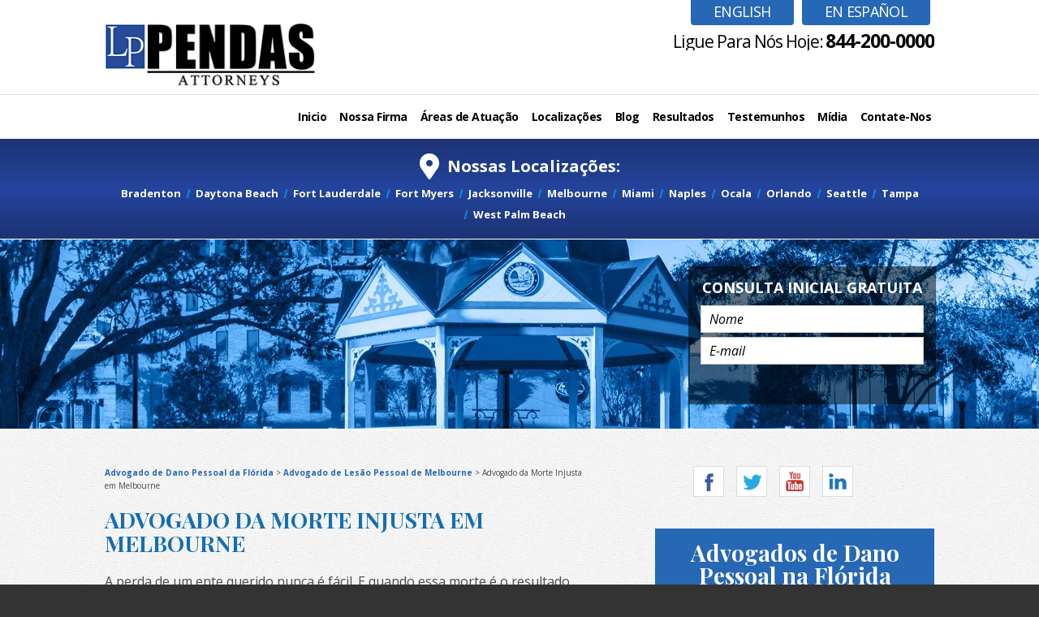

--- FILE ---
content_type: text/html; charset=UTF-8
request_url: https://portuguese.pendaslaw.com/advogado-de-lesao-pessoal-de-melbourne/advogado-da-morte-injusta-em-melbourne/
body_size: 17563
content:
<!DOCTYPE HTML>
<!--[if lt IE 7 ]>				<html lang="en" class="ie6 ltie9"> <![endif]-->
<!--[if IE 7 ]>					<html lang="en" class="ie7 ltie9"> <![endif]-->
<!--[if IE 8 ]>					<html lang="en" class="ie8 ltie9"> <![endif]-->
<!--[if IE 9 ]>					<html lang="en" class="ie9"> <![endif]-->
<!--[if (gt IE 9)|!(IE)]><!-->	<html lang="en" class="nojs neutralizer"> <!--<![endif]-->
<head>
	<meta charset="utf-8" />
	<meta http-equiv="X-UA-Compatible" content="IE=edge" />
	<meta id="theViewport" name="viewport" content="width=device-width, initial-scale=1.0">
	<script>/*! modernizr 3.6.0 (Custom Build) | MIT *
 * https://modernizr.com/download/?-webp-setclasses !*/
!function(e,n,A){function o(e,n){return typeof e===n}function t(){var e,n,A,t,a,i,l;for(var f in r)if(r.hasOwnProperty(f)){if(e=[],n=r[f],n.name&&(e.push(n.name.toLowerCase()),n.options&&n.options.aliases&&n.options.aliases.length))for(A=0;A<n.options.aliases.length;A++)e.push(n.options.aliases[A].toLowerCase());for(t=o(n.fn,"function")?n.fn():n.fn,a=0;a<e.length;a++)i=e[a],l=i.split("."),1===l.length?Modernizr[l[0]]=t:(!Modernizr[l[0]]||Modernizr[l[0]]instanceof Boolean||(Modernizr[l[0]]=new Boolean(Modernizr[l[0]])),Modernizr[l[0]][l[1]]=t),s.push((t?"":"no-")+l.join("-"))}}function a(e){var n=u.className,A=Modernizr._config.classPrefix||"";if(c&&(n=n.baseVal),Modernizr._config.enableJSClass){var o=new RegExp("(^|\\s)"+A+"no-js(\\s|$)");n=n.replace(o,"$1"+A+"js$2")}Modernizr._config.enableClasses&&(n+=" "+A+e.join(" "+A),c?u.className.baseVal=n:u.className=n)}function i(e,n){if("object"==typeof e)for(var A in e)f(e,A)&&i(A,e[A]);else{e=e.toLowerCase();var o=e.split("."),t=Modernizr[o[0]];if(2==o.length&&(t=t[o[1]]),"undefined"!=typeof t)return Modernizr;n="function"==typeof n?n():n,1==o.length?Modernizr[o[0]]=n:(!Modernizr[o[0]]||Modernizr[o[0]]instanceof Boolean||(Modernizr[o[0]]=new Boolean(Modernizr[o[0]])),Modernizr[o[0]][o[1]]=n),a([(n&&0!=n?"":"no-")+o.join("-")]),Modernizr._trigger(e,n)}return Modernizr}var s=[],r=[],l={_version:"3.6.0",_config:{classPrefix:"",enableClasses:!0,enableJSClass:!0,usePrefixes:!0},_q:[],on:function(e,n){var A=this;setTimeout(function(){n(A[e])},0)},addTest:function(e,n,A){r.push({name:e,fn:n,options:A})},addAsyncTest:function(e){r.push({name:null,fn:e})}},Modernizr=function(){};Modernizr.prototype=l,Modernizr=new Modernizr;var f,u=n.documentElement,c="svg"===u.nodeName.toLowerCase();!function(){var e={}.hasOwnProperty;f=o(e,"undefined")||o(e.call,"undefined")?function(e,n){return n in e&&o(e.constructor.prototype[n],"undefined")}:function(n,A){return e.call(n,A)}}(),l._l={},l.on=function(e,n){this._l[e]||(this._l[e]=[]),this._l[e].push(n),Modernizr.hasOwnProperty(e)&&setTimeout(function(){Modernizr._trigger(e,Modernizr[e])},0)},l._trigger=function(e,n){if(this._l[e]){var A=this._l[e];setTimeout(function(){var e,o;for(e=0;e<A.length;e++)(o=A[e])(n)},0),delete this._l[e]}},Modernizr._q.push(function(){l.addTest=i}),Modernizr.addAsyncTest(function(){function e(e,n,A){function o(n){var o=n&&"load"===n.type?1==t.width:!1,a="webp"===e;i(e,a&&o?new Boolean(o):o),A&&A(n)}var t=new Image;t.onerror=o,t.onload=o,t.src=n}var n=[{uri:"[data-uri]",name:"webp"},{uri:"[data-uri]",name:"webp.alpha"},{uri:"[data-uri]",name:"webp.animation"},{uri:"[data-uri]",name:"webp.lossless"}],A=n.shift();e(A.name,A.uri,function(A){if(A&&"load"===A.type)for(var o=0;o<n.length;o++)e(n[o].name,n[o].uri)})}),t(),a(s),delete l.addTest,delete l.addAsyncTest;for(var p=0;p<Modernizr._q.length;p++)Modernizr._q[p]();e.Modernizr=Modernizr}(window,document);</script>
	<script>
	!function(){function t(t){function n(){var n;n=90===window.orientation||-90===window.orientation?t[0]:t[1],theViewport.setAttribute("content","width="+n)}theViewport=document.getElementById("theViewport"),n(),window.addEventListener("orientationchange",n)}void 0!==window.orientation&&1024===screen.height&&t([1160,1160])}();
	</script>
	<link rel="pingback" href="https://portuguese.pendaslaw.com/xmlrpc.php">
	<link rel="stylesheet" type="text/css" href="https://portuguese.pendaslaw.com/wp-content/themes/pendas-law-firm-por/style.min.css?t=2025121">
	<!--[if lte IE 8]>
	<script src="https://d78c52a599aaa8c95ebc-9d8e71b4cb418bfe1b178f82d9996947.ssl.cf1.rackcdn.com/html5shiv/html5shiv.3.7.3.min.js"></script>
	<script src="https://cdnjs.cloudflare.com/ajax/libs/respond.js/1.4.2/respond.min.js"></script>
	<![endif]-->
	<link rel="shortcut icon" href="https://portuguese.pendaslaw.com/wp-content/themes/pendas-law-firm-por/img/favicon.ico" type="image/vnd.microsoft.icon">
	<link rel="shortcut icon" href="https://portuguese.pendaslaw.com/wp-content/themes/pendas-law-firm-por/img/favicon.ico">
	<link rel="preload" as="image" href="https://portuguese.pendaslaw.com/wp-content/themes/pendas-law-firm-por/img/slides/home/2000/1.jpg" />
	<title>Advogado da Morte Injusta em Melbourne | The Pendas Law Firm</title>
<meta name='robots' content='max-image-preview:large' />
<link rel="alternate" title="oEmbed (JSON)" type="application/json+oembed" href="https://portuguese.pendaslaw.com/wp-json/oembed/1.0/embed?url=https%3A%2F%2Fportuguese.pendaslaw.com%2Fadvogado-de-lesao-pessoal-de-melbourne%2Fadvogado-da-morte-injusta-em-melbourne%2F" />
<link rel="alternate" title="oEmbed (XML)" type="text/xml+oembed" href="https://portuguese.pendaslaw.com/wp-json/oembed/1.0/embed?url=https%3A%2F%2Fportuguese.pendaslaw.com%2Fadvogado-de-lesao-pessoal-de-melbourne%2Fadvogado-da-morte-injusta-em-melbourne%2F&#038;format=xml" />
<style id='wp-img-auto-sizes-contain-inline-css' type='text/css'>
img:is([sizes=auto i],[sizes^="auto," i]){contain-intrinsic-size:3000px 1500px}
/*# sourceURL=wp-img-auto-sizes-contain-inline-css */
</style>
<style id='classic-theme-styles-inline-css' type='text/css'>
/*! This file is auto-generated */
.wp-block-button__link{color:#fff;background-color:#32373c;border-radius:9999px;box-shadow:none;text-decoration:none;padding:calc(.667em + 2px) calc(1.333em + 2px);font-size:1.125em}.wp-block-file__button{background:#32373c;color:#fff;text-decoration:none}
/*# sourceURL=/wp-includes/css/classic-themes.min.css */
</style>
<link rel="EditURI" type="application/rsd+xml" title="RSD" href="https://portuguese.pendaslaw.com/xmlrpc.php?rsd" />
<link rel="canonical" href="https://portuguese.pendaslaw.com/advogado-de-lesao-pessoal-de-melbourne/advogado-da-morte-injusta-em-melbourne/" />
<link rel='shortlink' href='https://portuguese.pendaslaw.com/?p=13850' />
<!-- Global site tag (gtag.js) - Google Analytics -->
<script async src="https://www.googletagmanager.com/gtag/js?id=G-7YN60C5KD1"></script>
<script>
  window.dataLayer = window.dataLayer || [];
  function gtag(){dataLayer.push(arguments);}
  gtag('js', new Date());

  gtag('config', 'G-7YN60C5KD1');
</script>

<meta name="msvalidate.01" content="5EAB83AA00205A57BAEC6276EE4757C4" />


<script type="application/ld+json">
{
  "@context": "http://schema.org",
  "@type": "Organization",
  "legalName": "The Pendas Law Firm",
  "description": "Florida personal injury attorneys.",
  "url": "https://portuguese.pendaslaw.com",
  "logo": "https://portuguese.pendaslaw.com/wp-content/themes/pendas-law-firm-por/img/header/main-v2.png",
  "image": "https://espanol.pendaslaw.com/wp-content/themes/pendas-law-firm-esp/img/attorneys/lou-pendas.jpg",
   "makesOffer": ["Personal Injury","Motorcycle Accidents","Car Accidents","Boating Accidents","Truck Accidents","Nursing Home Accidents","Medical Malpractice","Bicycle Accidents","Pedestrian Accidents"],
   "areaServed": ["Orlando, FL","Daytona Beach, FL","Tampa, FL","Fort Myers, FL","Bradenton, FL","Jacksonville, FL","West Palm Beach, FL","Fort Lauderdale, FL","Miami Lakes, FL"],
     "sameAs": ["https://www.facebook.com/pendaslaw","https://www.twitter.com/pendaslaw","https://www.linkedin.com/company/the-pendas-law-firm-p-a-","https://www.youtube.com/user/Pendaslaw/featured"],
  "@graph": [
	{
  	"name": "The Pendas Law Firm",
  	"@type": "LegalService",
      "image": "https://portuguese.pendaslaw.com/wp-content/themes/pendas-law-firm-por/img/header/main-v2.png",
        "pricerange": "Free Consultation",
        "url": "https://portuguese.pendaslaw.com/advogado-de-dano-pessoal-em-orlando/",
      "hasMap": "https://goo.gl/maps/EqKS87dXyPG2",
      "geo": {
    "@type": "GeoCoordinates",
    "latitude": "28.5534101",
    "longitude": "-81.3718267"
},
  	"address": {
    	    "@type": "PostalAddress",
    	    "addressCountry": "US",
    	    "streetAddress": "625 E Colonial Dr.",
    	    "addressLocality": "Orlando",
    	    "addressRegion": "FL",
    	    "postalCode": "32803",
    	    "telephone": "407-352-3535",
    	    "faxNumber": "407-770-6066"
  	    }
	},
	{
    "name": "The Pendas Law Firm",
  	"@type": "LegalService",
      "image": "https://portuguese.pendaslaw.com/wp-content/themes/pendas-law-firm-por/img/header/main-v2.png",
        "pricerange": "Free Consultation",
        "url": "https://portuguese.pendaslaw.com/advogado-de-dano-pessoal-em-fort-myers/",
      "hasMap": "https://goo.gl/maps/Vf7YpSfsAHK2",
      "geo": {
    "@type": "GeoCoordinates",
    "latitude": "26.600476",
    "longitude": "-81.8612481"
},
  	"address": {
    	    "@type": "PostalAddress",
    	    "addressCountry": "US",
    	    "streetAddress": "4244 Evans Avenue, Suite A",
    	    "addressLocality": "Fort Myers",
    	    "addressRegion": "FL",
    	    "postalCode": "33901",
    	    "telephone": "239-334-1010",
    	    "faxNumber": "239-689-1548"
  	    }
        },
        {
    "name": "The Pendas Law Firm",
  	"@type": "LegalService",
      "image": "https://portuguese.pendaslaw.com/wp-content/themes/pendas-law-firm-por/img/header/main-v2.png",
        "pricerange": "Free Consultation",
        "url": "https://portuguese.pendaslaw.com/advogado-de-dano-pessoal-em-tampa/",
      "hasMap": "https://goo.gl/maps/qvjxP6PzSoP2",
      "geo": {
    "@type": "GeoCoordinates",
    "latitude": "27.9823506",
    "longitude": "-82.4736263"
},
  	"address": {
    	    "@type": "PostalAddress",
    	    "addressCountry": "US",
    	    "streetAddress": "816 W. Dr. Martin Luther King Blvd.",
    	    "addressLocality": "Tampa",
    	    "addressRegion": "FL",
    	    "postalCode": "33603",
    	    "telephone": "813-868-6981",
    	    "faxNumber": "813-982-3037"
  	    }
	},
    {
    "name": "The Pendas Law Firm",
  	"@type": "LegalService",
      "image": "https://portuguese.pendaslaw.com/wp-content/themes/pendas-law-firm-por/img/header/main-v2.png",
        "pricerange": "Free Consultation",
        "url": "https://portuguese.pendaslaw.com/advogado-de-danos-pessoais-de-bradenton/",
      "hasMap": "https://goo.gl/maps/TPUFWCr9W3D2",
      "geo": {
    "@type": "GeoCoordinates",
    "latitude": "27.4939394",
    "longitude": "-82.5759827"
},
  	"address": {
    	    "@type": "PostalAddress",
    	    "addressCountry": "US",
    	    "streetAddress": "1201 6th Avenue West, Suite 501D",
    	    "addressLocality": "Bradenton",
    	    "addressRegion": "FL",
    	    "postalCode": "34205",
    	    "telephone": "844-200-0000"
  	    }
        },
        {
    "name": "The Pendas Law Firm",
  	"@type": "LegalService",
      "image": "https://portuguese.pendaslaw.com/wp-content/themes/pendas-law-firm-por/img/header/main-v2.png",
        "pricerange": "Free Consultation",
        "url": "https://portuguese.pendaslaw.com/advogado-de-dano-pessoal-em-jacksonville/",
      "hasMap": "https://goo.gl/maps/LD2ZLksrKft",
      "geo": {
    "@type": "GeoCoordinates",
    "latitude": "30.3037452",
    "longitude": "-81.6337055"
},
	"address": {
    	    "@type": "PostalAddress",
    	    "addressCountry": "US",
    	    "streetAddress": "10151 Deerwood Park Blvd., Building 200, Suite 250",
    	    "addressLocality": "Jacksonville",
    	    "addressRegion": "FL",
    	    "postalCode": "32256",
    	    "telephone": "904-302-6739",
    	    "faxNumber": "904-302-9623"
  	    }
        },
        {
    "name": "The Pendas Law Firm",
  	"@type": "LegalService",
      "image": "https://portuguese.pendaslaw.com/wp-content/themes/pendas-law-firm-por/img/header/main-v2.png",
        "pricerange": "Free Consultation",
        "url": "https://portuguese.pendaslaw.com/advogado-de-dano-pessoal-em-west-palm-beach/",
      "hasMap": "https://goo.gl/maps/R99ZUMS7jgT2",
      "geo": {
    "@type": "GeoCoordinates",
    "latitude": "26.7094527",
    "longitude": "-80.0659083"
},
  	"address": {
    	    "@type": "PostalAddress",
    	    "addressCountry": "US",
    	    "streetAddress": "500 South Australian Ave., Suite 600",
    	    "addressLocality": "West Palm Beach",
    	    "addressRegion": "FL",
    	    "postalCode": "33401",
    	    "telephone": "561-932-1222",
    	    "faxNumber": "561-932-1223"
  	    }
        },
        {
    "name": "The Pendas Law Firm",
  	"@type": "LegalService",
      "image": "https://portuguese.pendaslaw.com/wp-content/themes/pendas-law-firm-por/img/header/main-v2.png",
        "pricerange": "Free Consultation",
        "url": "https://portuguese.pendaslaw.com/advogado-de-dano-pessoal-em-fort-lauderdale/",
      "hasMap": "https://goo.gl/maps/yJdcqUkoy9F2",
      "geo": {
    "@type": "GeoCoordinates",
    "latitude": "26.2090204",
    "longitude": "-80.1436327"
},
  	"address": {
    	    "@type": "PostalAddress",
    	    "addressCountry": "US",
    	    "streetAddress": "6750 N. Andrews Avenue, Suite 200",
    	    "addressLocality": "Fort Lauderdale",
    	    "addressRegion": "FL",
    	    "postalCode": "33309",
    	    "telephone": "844-200-0000",
    	    "faxNumber": "754-703-7227"
  	    }
        },
        {
    "name": "The Pendas Law Firm",
  	"@type": "LegalService",
      "image": "https://portuguese.pendaslaw.com/wp-content/themes/pendas-law-firm-por/img/header/main-v2.png",
        "pricerange": "Free Consultation",
        "url": "https://portuguese.pendaslaw.com/advogado-de-dano-pessoal-em-miami/",
      "hasMap": "https://goo.gl/maps/un6JbRH3K442",
      "geo": {
    "@type": "GeoCoordinates",
    "latitude": "25.9080517",
    "longitude": "-80.3319039"
},
  	"address": {
    	    "@type": "PostalAddress",
    	    "addressCountry": "US",
    	    "streetAddress": "7900 Oak Lane, Suite 400",
    	    "addressLocality": "Miami Lakes",
    	    "addressRegion": "FL",
    	    "postalCode": "33016",
    	    "telephone": "844-200-0000",
    	    "faxNumber": "786-558-1822"
  	    }
        },
        {
    "name": "The Pendas Law Firm",
  	"@type": "LegalService",
      "image": "https://portuguese.pendaslaw.com/wp-content/themes/pendas-law-firm-por/img/header/main-v2.png",
        "pricerange": "Free Consultation",
        "url": "https://portuguese.pendaslaw.com/advogado-de-dano-pessoal-em-daytona-beach/",
      "hasMap": "https://goo.gl/maps/6TsuqYsob2J2",
      "geo": {
    "@type": "GeoCoordinates",
    "latitude": "29.2110553",
    "longitude": "-81.0213825"
},
  	"address": {
    	    "@type": "PostalAddress",
    	    "addressCountry": "US",
    	    "streetAddress": "210 South Beach Street, Suite 202",
    	    "addressLocality": "Daytona Beach",
    	    "addressRegion": "FL",
    	    "postalCode": "32114",
    	    "telephone": "844-200-0000"
  	    }
        }
  ]
}
</script>

<link rel='alternate' hreflang='pt' href='https://portuguese.pendaslaw.com/advogado-de-lesao-pessoal-de-melbourne/advogado-da-morte-injusta-em-melbourne/' />
<link rel='alternate' hreflang='en' href='https://www.pendaslaw.com/melbourne-personal-injury-lawyer/wrongful-death/' />
	<meta property="og:title" content="Advogado da Morte Injusta em Melbourne"/>
	<meta property="og:description" content="Advogado da Morte Injusta em Melbourne..." />
	<meta property="og:url" content="https://portuguese.pendaslaw.com/advogado-de-lesao-pessoal-de-melbourne/advogado-da-morte-injusta-em-melbourne/"/>
	<meta property="og:image" content="https://portuguese.pendaslaw.com/wp-content/themes/pendas-law-firm-por/screenshot.png?t=1769467324" />
	<meta property="og:type" content="article" />
	<meta property="og:site_name" content="The Pendas Law Firm" />
		<meta name="description" content="Advogado da Morte Injusta em Melbourne..." />
<script type="text/javascript">
(function(url){
	if(/(?:Chrome\/26\.0\.1410\.63 Safari\/537\.31|WordfenceTestMonBot)/.test(navigator.userAgent)){ return; }
	var addEvent = function(evt, handler) {
		if (window.addEventListener) {
			document.addEventListener(evt, handler, false);
		} else if (window.attachEvent) {
			document.attachEvent('on' + evt, handler);
		}
	};
	var removeEvent = function(evt, handler) {
		if (window.removeEventListener) {
			document.removeEventListener(evt, handler, false);
		} else if (window.detachEvent) {
			document.detachEvent('on' + evt, handler);
		}
	};
	var evts = 'contextmenu dblclick drag dragend dragenter dragleave dragover dragstart drop keydown keypress keyup mousedown mousemove mouseout mouseover mouseup mousewheel scroll'.split(' ');
	var logHuman = function() {
		if (window.wfLogHumanRan) { return; }
		window.wfLogHumanRan = true;
		var wfscr = document.createElement('script');
		wfscr.type = 'text/javascript';
		wfscr.async = true;
		wfscr.src = url + '&r=' + Math.random();
		(document.getElementsByTagName('head')[0]||document.getElementsByTagName('body')[0]).appendChild(wfscr);
		for (var i = 0; i < evts.length; i++) {
			removeEvent(evts[i], logHuman);
		}
	};
	for (var i = 0; i < evts.length; i++) {
		addEvent(evts[i], logHuman);
	}
})('//portuguese.pendaslaw.com/?wordfence_lh=1&hid=0EDB91871F0B0D3BD555049892AB53BE');
</script><style id='global-styles-inline-css' type='text/css'>
:root{--wp--preset--aspect-ratio--square: 1;--wp--preset--aspect-ratio--4-3: 4/3;--wp--preset--aspect-ratio--3-4: 3/4;--wp--preset--aspect-ratio--3-2: 3/2;--wp--preset--aspect-ratio--2-3: 2/3;--wp--preset--aspect-ratio--16-9: 16/9;--wp--preset--aspect-ratio--9-16: 9/16;--wp--preset--color--black: #000000;--wp--preset--color--cyan-bluish-gray: #abb8c3;--wp--preset--color--white: #ffffff;--wp--preset--color--pale-pink: #f78da7;--wp--preset--color--vivid-red: #cf2e2e;--wp--preset--color--luminous-vivid-orange: #ff6900;--wp--preset--color--luminous-vivid-amber: #fcb900;--wp--preset--color--light-green-cyan: #7bdcb5;--wp--preset--color--vivid-green-cyan: #00d084;--wp--preset--color--pale-cyan-blue: #8ed1fc;--wp--preset--color--vivid-cyan-blue: #0693e3;--wp--preset--color--vivid-purple: #9b51e0;--wp--preset--gradient--vivid-cyan-blue-to-vivid-purple: linear-gradient(135deg,rgb(6,147,227) 0%,rgb(155,81,224) 100%);--wp--preset--gradient--light-green-cyan-to-vivid-green-cyan: linear-gradient(135deg,rgb(122,220,180) 0%,rgb(0,208,130) 100%);--wp--preset--gradient--luminous-vivid-amber-to-luminous-vivid-orange: linear-gradient(135deg,rgb(252,185,0) 0%,rgb(255,105,0) 100%);--wp--preset--gradient--luminous-vivid-orange-to-vivid-red: linear-gradient(135deg,rgb(255,105,0) 0%,rgb(207,46,46) 100%);--wp--preset--gradient--very-light-gray-to-cyan-bluish-gray: linear-gradient(135deg,rgb(238,238,238) 0%,rgb(169,184,195) 100%);--wp--preset--gradient--cool-to-warm-spectrum: linear-gradient(135deg,rgb(74,234,220) 0%,rgb(151,120,209) 20%,rgb(207,42,186) 40%,rgb(238,44,130) 60%,rgb(251,105,98) 80%,rgb(254,248,76) 100%);--wp--preset--gradient--blush-light-purple: linear-gradient(135deg,rgb(255,206,236) 0%,rgb(152,150,240) 100%);--wp--preset--gradient--blush-bordeaux: linear-gradient(135deg,rgb(254,205,165) 0%,rgb(254,45,45) 50%,rgb(107,0,62) 100%);--wp--preset--gradient--luminous-dusk: linear-gradient(135deg,rgb(255,203,112) 0%,rgb(199,81,192) 50%,rgb(65,88,208) 100%);--wp--preset--gradient--pale-ocean: linear-gradient(135deg,rgb(255,245,203) 0%,rgb(182,227,212) 50%,rgb(51,167,181) 100%);--wp--preset--gradient--electric-grass: linear-gradient(135deg,rgb(202,248,128) 0%,rgb(113,206,126) 100%);--wp--preset--gradient--midnight: linear-gradient(135deg,rgb(2,3,129) 0%,rgb(40,116,252) 100%);--wp--preset--font-size--small: 13px;--wp--preset--font-size--medium: 20px;--wp--preset--font-size--large: 36px;--wp--preset--font-size--x-large: 42px;--wp--preset--spacing--20: 0.44rem;--wp--preset--spacing--30: 0.67rem;--wp--preset--spacing--40: 1rem;--wp--preset--spacing--50: 1.5rem;--wp--preset--spacing--60: 2.25rem;--wp--preset--spacing--70: 3.38rem;--wp--preset--spacing--80: 5.06rem;--wp--preset--shadow--natural: 6px 6px 9px rgba(0, 0, 0, 0.2);--wp--preset--shadow--deep: 12px 12px 50px rgba(0, 0, 0, 0.4);--wp--preset--shadow--sharp: 6px 6px 0px rgba(0, 0, 0, 0.2);--wp--preset--shadow--outlined: 6px 6px 0px -3px rgb(255, 255, 255), 6px 6px rgb(0, 0, 0);--wp--preset--shadow--crisp: 6px 6px 0px rgb(0, 0, 0);}:where(.is-layout-flex){gap: 0.5em;}:where(.is-layout-grid){gap: 0.5em;}body .is-layout-flex{display: flex;}.is-layout-flex{flex-wrap: wrap;align-items: center;}.is-layout-flex > :is(*, div){margin: 0;}body .is-layout-grid{display: grid;}.is-layout-grid > :is(*, div){margin: 0;}:where(.wp-block-columns.is-layout-flex){gap: 2em;}:where(.wp-block-columns.is-layout-grid){gap: 2em;}:where(.wp-block-post-template.is-layout-flex){gap: 1.25em;}:where(.wp-block-post-template.is-layout-grid){gap: 1.25em;}.has-black-color{color: var(--wp--preset--color--black) !important;}.has-cyan-bluish-gray-color{color: var(--wp--preset--color--cyan-bluish-gray) !important;}.has-white-color{color: var(--wp--preset--color--white) !important;}.has-pale-pink-color{color: var(--wp--preset--color--pale-pink) !important;}.has-vivid-red-color{color: var(--wp--preset--color--vivid-red) !important;}.has-luminous-vivid-orange-color{color: var(--wp--preset--color--luminous-vivid-orange) !important;}.has-luminous-vivid-amber-color{color: var(--wp--preset--color--luminous-vivid-amber) !important;}.has-light-green-cyan-color{color: var(--wp--preset--color--light-green-cyan) !important;}.has-vivid-green-cyan-color{color: var(--wp--preset--color--vivid-green-cyan) !important;}.has-pale-cyan-blue-color{color: var(--wp--preset--color--pale-cyan-blue) !important;}.has-vivid-cyan-blue-color{color: var(--wp--preset--color--vivid-cyan-blue) !important;}.has-vivid-purple-color{color: var(--wp--preset--color--vivid-purple) !important;}.has-black-background-color{background-color: var(--wp--preset--color--black) !important;}.has-cyan-bluish-gray-background-color{background-color: var(--wp--preset--color--cyan-bluish-gray) !important;}.has-white-background-color{background-color: var(--wp--preset--color--white) !important;}.has-pale-pink-background-color{background-color: var(--wp--preset--color--pale-pink) !important;}.has-vivid-red-background-color{background-color: var(--wp--preset--color--vivid-red) !important;}.has-luminous-vivid-orange-background-color{background-color: var(--wp--preset--color--luminous-vivid-orange) !important;}.has-luminous-vivid-amber-background-color{background-color: var(--wp--preset--color--luminous-vivid-amber) !important;}.has-light-green-cyan-background-color{background-color: var(--wp--preset--color--light-green-cyan) !important;}.has-vivid-green-cyan-background-color{background-color: var(--wp--preset--color--vivid-green-cyan) !important;}.has-pale-cyan-blue-background-color{background-color: var(--wp--preset--color--pale-cyan-blue) !important;}.has-vivid-cyan-blue-background-color{background-color: var(--wp--preset--color--vivid-cyan-blue) !important;}.has-vivid-purple-background-color{background-color: var(--wp--preset--color--vivid-purple) !important;}.has-black-border-color{border-color: var(--wp--preset--color--black) !important;}.has-cyan-bluish-gray-border-color{border-color: var(--wp--preset--color--cyan-bluish-gray) !important;}.has-white-border-color{border-color: var(--wp--preset--color--white) !important;}.has-pale-pink-border-color{border-color: var(--wp--preset--color--pale-pink) !important;}.has-vivid-red-border-color{border-color: var(--wp--preset--color--vivid-red) !important;}.has-luminous-vivid-orange-border-color{border-color: var(--wp--preset--color--luminous-vivid-orange) !important;}.has-luminous-vivid-amber-border-color{border-color: var(--wp--preset--color--luminous-vivid-amber) !important;}.has-light-green-cyan-border-color{border-color: var(--wp--preset--color--light-green-cyan) !important;}.has-vivid-green-cyan-border-color{border-color: var(--wp--preset--color--vivid-green-cyan) !important;}.has-pale-cyan-blue-border-color{border-color: var(--wp--preset--color--pale-cyan-blue) !important;}.has-vivid-cyan-blue-border-color{border-color: var(--wp--preset--color--vivid-cyan-blue) !important;}.has-vivid-purple-border-color{border-color: var(--wp--preset--color--vivid-purple) !important;}.has-vivid-cyan-blue-to-vivid-purple-gradient-background{background: var(--wp--preset--gradient--vivid-cyan-blue-to-vivid-purple) !important;}.has-light-green-cyan-to-vivid-green-cyan-gradient-background{background: var(--wp--preset--gradient--light-green-cyan-to-vivid-green-cyan) !important;}.has-luminous-vivid-amber-to-luminous-vivid-orange-gradient-background{background: var(--wp--preset--gradient--luminous-vivid-amber-to-luminous-vivid-orange) !important;}.has-luminous-vivid-orange-to-vivid-red-gradient-background{background: var(--wp--preset--gradient--luminous-vivid-orange-to-vivid-red) !important;}.has-very-light-gray-to-cyan-bluish-gray-gradient-background{background: var(--wp--preset--gradient--very-light-gray-to-cyan-bluish-gray) !important;}.has-cool-to-warm-spectrum-gradient-background{background: var(--wp--preset--gradient--cool-to-warm-spectrum) !important;}.has-blush-light-purple-gradient-background{background: var(--wp--preset--gradient--blush-light-purple) !important;}.has-blush-bordeaux-gradient-background{background: var(--wp--preset--gradient--blush-bordeaux) !important;}.has-luminous-dusk-gradient-background{background: var(--wp--preset--gradient--luminous-dusk) !important;}.has-pale-ocean-gradient-background{background: var(--wp--preset--gradient--pale-ocean) !important;}.has-electric-grass-gradient-background{background: var(--wp--preset--gradient--electric-grass) !important;}.has-midnight-gradient-background{background: var(--wp--preset--gradient--midnight) !important;}.has-small-font-size{font-size: var(--wp--preset--font-size--small) !important;}.has-medium-font-size{font-size: var(--wp--preset--font-size--medium) !important;}.has-large-font-size{font-size: var(--wp--preset--font-size--large) !important;}.has-x-large-font-size{font-size: var(--wp--preset--font-size--x-large) !important;}
/*# sourceURL=global-styles-inline-css */
</style>
<meta name="generator" content="WP Rocket 3.20.3" data-wpr-features="wpr_desktop" /></head>
<body class="wp-singular page-template page-template-page-templates page-template-location-melbourne page-template-page-templateslocation-melbourne-php page page-id-13850 page-child parent-pageid-13869 wp-theme-universal wp-child-theme-pendas-law-firm-por mob_menu">


	
<div id='wrapper'>
<a id='closeMenu' class='menuToggle' href="#">Fechar Menu</a>
<div id='menuWall' class='menuToggle'></div>
<div id='mmiWrapper'><ul id='mobMenuItems'>
	<li id='mm1' class='menuToggle mmi'><a href="#">Menu</a></li>
	<li id='mm2' class='mmi'><a href="tel:+18442000000">Chamar</a></li>
	<li id='mm3' class='mmi'><a href="/contate-nos/melbourne/#form_2">E-mail</a></li>
	<li id='mm4' class='mmi'><a href="/contate-nos/melbourne/#locationsMenu" rel="nofollow">Visitar</a></li>
	<li id='mm5' class='mmi'><a class='menuToggle' href="#">Pesquisar</a></li>
</ul></div>
<header class='header header_location'><div class='wrap'>
	<a class='logo_main'><img src="https://portuguese.pendaslaw.com/wp-content/themes/pendas-law-firm-por/img/header/main-v2.png" width="275" height="81" alt="Advogados de ferimentos pessoais da Flórida"></a>
	<div class="lang_links">

		<a class="English" href="https://www.pendaslaw.com">English</a>
		<a class="Spanish" href="https://espanol.pendaslaw.com/">En Español</a>
	</div>
	<div class='ctaContainer'>
		<div class='cta'>
			<span class='hdg'>Ligue Para Nós Hoje:</span>
			<span class='number'><a itemprop='telephone' href='tel:+8442000000' rel='nofollow'>844-200-0000</a></span>		</div>
	</div>
</div></header>


<div class='main_menu'><nav id='mainMenu' class="mm">
	<div id='mblSearchCont'>
		<form id='mblSearch' method="get" action="/">
			<input type="text" id="mblsInput" name="s" value="Enter Search Terms Here">
			<input type="submit" id="mblsSubmit" value="Submit">
		</form>
	</div>
	<ul>
		<li id="menu-item-281" class="menu-item menu-item-type-post_type menu-item-object-page menu-item-home menu-item-281"><a href="https://portuguese.pendaslaw.com/">Inicio</a></li>
<li id="menu-item-285" class="menu-item menu-item-type-custom menu-item-object-custom menu-item-has-children menu-item-285"><a>Nossa Firma</a>
<ul class="sub-menu">
	<li id="menu-item-282" class="menu-item menu-item-type-post_type menu-item-object-page menu-item-282"><a href="https://portuguese.pendaslaw.com/quem-somos/">Sobre nós</a></li>
	<li id="menu-item-283" class="menu-item menu-item-type-post_type menu-item-object-page menu-item-283"><a href="https://portuguese.pendaslaw.com/advogados/">Advogados</a></li>
</ul>
</li>
<li id="menu-item-298" class="menu-item menu-item-type-custom menu-item-object-custom menu-item-has-children menu-item-298"><a>Áreas de Atuação</a>
<ul class="sub-menu">
	<li id="menu-item-299" class="menu-item menu-item-type-post_type menu-item-object-page menu-item-299"><a href="https://portuguese.pendaslaw.com/advogado-de-dano-pessoal-na-forida/">Dano Pessoal</a></li>
	<li id="menu-item-300" class="menu-item menu-item-type-post_type menu-item-object-page menu-item-300"><a href="https://portuguese.pendaslaw.com/advogado-de-dano-pessoal-na-forida/acidente-de-aviao/">Acidentes de Avião</a></li>
	<li id="menu-item-301" class="menu-item menu-item-type-post_type menu-item-object-page menu-item-301"><a href="https://portuguese.pendaslaw.com/advogado-de-dano-pessoal-na-forida/acidente-de-carro/">Acidentes de Carro</a></li>
	<li id="menu-item-302" class="menu-item menu-item-type-post_type menu-item-object-page menu-item-302"><a href="https://portuguese.pendaslaw.com/advogado-de-dano-pessoal-na-forida/reclamao-de-seguro/">Reclamação de Seguro de Proprietário</a></li>
	<li id="menu-item-303" class="menu-item menu-item-type-post_type menu-item-object-page menu-item-303"><a href="https://portuguese.pendaslaw.com/advogado-de-dano-pessoal-na-forida/negligencia-medica/">Negligência Médica</a></li>
	<li id="menu-item-304" class="menu-item menu-item-type-post_type menu-item-object-page menu-item-304"><a href="https://portuguese.pendaslaw.com/advogado-de-dano-pessoal-na-forida/responsabilidade-das-instalacoes/">Responsabilidade das Instalações</a></li>
	<li id="menu-item-305" class="menu-item menu-item-type-post_type menu-item-object-page menu-item-305"><a href="https://portuguese.pendaslaw.com/advogado-de-dano-pessoal-na-forida/responsabilidade-dos-produtos/">Responsabilidade dos Produtos</a></li>
	<li id="menu-item-306" class="menu-item menu-item-type-post_type menu-item-object-page menu-item-306"><a href="https://portuguese.pendaslaw.com/advogado-de-dano-pessoal-na-forida/cobertura-de-motorista-sem-seguro/">Motorista Sem Seguro</a></li>
	<li id="menu-item-307" class="menu-item menu-item-type-post_type menu-item-object-page menu-item-307"><a href="https://portuguese.pendaslaw.com/advogado-de-dano-pessoal-na-forida/reclamacoes-de-denunciantes/">Denunciante</a></li>
	<li id="menu-item-308" class="menu-item menu-item-type-post_type menu-item-object-page menu-item-308"><a href="https://portuguese.pendaslaw.com/advogado-de-dano-pessoal-na-forida/compensacao-dos-trabalhadores/">Compensação dos Trabalhadores</a></li>
	<li id="menu-item-309" class="menu-item menu-item-type-post_type menu-item-object-page menu-item-309"><a href="https://portuguese.pendaslaw.com/advogado-de-dano-pessoal-na-forida/homicidio-culposo/">Homicídio Culposo</a></li>
</ul>
</li>
<li id="menu-item-287" class="jaOverflowMenu menu-item menu-item-type-custom menu-item-object-custom menu-item-has-children menu-item-287"><a>Localizações</a>
<ul class="sub-menu">
	<li id="menu-item-19563" class="menu-item menu-item-type-post_type menu-item-object-page menu-item-has-children menu-item-19563"><a href="https://portuguese.pendaslaw.com/advogado-de-dano-pessoal-na-forida/">Flórida</a>
	<ul class="sub-menu">
		<li id="menu-item-288" class="menu-item menu-item-type-post_type menu-item-object-page menu-item-288"><a href="https://portuguese.pendaslaw.com/advogado-de-danos-pessoais-de-bradenton/">Bradenton</a></li>
		<li id="menu-item-289" class="menu-item menu-item-type-post_type menu-item-object-page menu-item-289"><a href="https://portuguese.pendaslaw.com/advogado-de-dano-pessoal-em-daytona-beach/">Daytona Beach</a></li>
		<li id="menu-item-290" class="menu-item menu-item-type-post_type menu-item-object-page menu-item-290"><a href="https://portuguese.pendaslaw.com/advogado-de-dano-pessoal-em-fort-lauderdale/">Fort Lauderdale</a></li>
		<li id="menu-item-291" class="menu-item menu-item-type-post_type menu-item-object-page menu-item-291"><a href="https://portuguese.pendaslaw.com/advogado-de-dano-pessoal-em-fort-myers/">Fort Myers</a></li>
		<li id="menu-item-292" class="menu-item menu-item-type-post_type menu-item-object-page menu-item-292"><a href="https://portuguese.pendaslaw.com/advogado-de-dano-pessoal-em-jacksonville/">Jacksonville</a></li>
		<li id="menu-item-17493" class="menu-item menu-item-type-post_type menu-item-object-page current-page-ancestor menu-item-17493"><a href="https://portuguese.pendaslaw.com/advogado-de-lesao-pessoal-de-melbourne/">Melbourne</a></li>
		<li id="menu-item-293" class="menu-item menu-item-type-post_type menu-item-object-page menu-item-293"><a href="https://portuguese.pendaslaw.com/advogado-de-dano-pessoal-em-miami/">Miami</a></li>
		<li id="menu-item-17595" class="menu-item menu-item-type-post_type menu-item-object-page menu-item-17595"><a href="https://portuguese.pendaslaw.com/advogado-de-dano-pessoal-em-naples/">Naples</a></li>
		<li id="menu-item-294" class="menu-item menu-item-type-post_type menu-item-object-page menu-item-294"><a href="https://portuguese.pendaslaw.com/advogado-de-dano-pessoal-em-ocala/">Ocala</a></li>
		<li id="menu-item-295" class="menu-item menu-item-type-post_type menu-item-object-page menu-item-295"><a href="https://portuguese.pendaslaw.com/advogado-de-dano-pessoal-em-orlando/">Orlando</a></li>
		<li id="menu-item-296" class="menu-item menu-item-type-post_type menu-item-object-page menu-item-296"><a href="https://portuguese.pendaslaw.com/advogado-de-dano-pessoal-em-tampa/">Tampa</a></li>
		<li id="menu-item-297" class="menu-item menu-item-type-post_type menu-item-object-page menu-item-297"><a href="https://portuguese.pendaslaw.com/advogado-de-dano-pessoal-em-west-palm-beach/">West Palm Beach</a></li>
	</ul>
</li>
	<li id="menu-item-19562" class="menu-item menu-item-type-post_type menu-item-object-page menu-item-has-children menu-item-19562"><a href="https://portuguese.pendaslaw.com/advogado-de-lesoes-pessoais-em-washington/">Washington</a>
	<ul class="sub-menu">
		<li id="menu-item-19539" class="menu-item menu-item-type-post_type menu-item-object-page menu-item-19539"><a href="https://portuguese.pendaslaw.com/advogado-de-lesoes-pessoais-em-seattle/">Seattle</a></li>
	</ul>
</li>
</ul>
</li>
<li id="menu-item-16991" class="menu-item menu-item-type-post_type menu-item-object-page menu-item-16991"><a href="https://portuguese.pendaslaw.com/blog/">Blog</a></li>
<li id="menu-item-311" class="menu-item menu-item-type-post_type menu-item-object-page menu-item-311"><a href="https://portuguese.pendaslaw.com/resultados/">Resultados</a></li>
<li id="menu-item-17685" class="menu-item menu-item-type-post_type menu-item-object-page menu-item-17685"><a href="https://portuguese.pendaslaw.com/testemunhos/">Testemunhos</a></li>
<li id="menu-item-312" class="menu-item menu-item-type-post_type menu-item-object-page menu-item-312"><a href="https://portuguese.pendaslaw.com/midia/">Mídia</a></li>
<li id="menu-item-313" class="menu-item menu-item-type-post_type menu-item-object-page menu-item-313"><a href="https://portuguese.pendaslaw.com/contate-nos/">Contate-Nos</a></li>
	</ul>
</nav></div><!--  </ main_menu >  -->


<div id="locationsMenu" class="locations-menu-wrap">
	<div class="locations-menu-cont">
		<span class="loc-menu-cont-cta">Nossas Localizações:</span>
		<ul>
			<li id="menu-item-322" class="menu-item menu-item-type-post_type menu-item-object-page menu-item-322"><a href="https://portuguese.pendaslaw.com/advogado-de-danos-pessoais-de-bradenton/">Bradenton</a></li>
<li id="menu-item-323" class="menu-item menu-item-type-post_type menu-item-object-page menu-item-323"><a href="https://portuguese.pendaslaw.com/advogado-de-dano-pessoal-em-daytona-beach/">Daytona Beach</a></li>
<li id="menu-item-324" class="menu-item menu-item-type-post_type menu-item-object-page menu-item-324"><a href="https://portuguese.pendaslaw.com/advogado-de-dano-pessoal-em-fort-lauderdale/">Fort Lauderdale</a></li>
<li id="menu-item-325" class="menu-item menu-item-type-post_type menu-item-object-page menu-item-325"><a href="https://portuguese.pendaslaw.com/advogado-de-dano-pessoal-em-fort-myers/">Fort Myers</a></li>
<li id="menu-item-326" class="menu-item menu-item-type-post_type menu-item-object-page menu-item-326"><a href="https://portuguese.pendaslaw.com/advogado-de-dano-pessoal-em-jacksonville/">Jacksonville</a></li>
<li id="menu-item-17529" class="menu-item menu-item-type-post_type menu-item-object-page current-page-ancestor menu-item-17529"><a href="https://portuguese.pendaslaw.com/advogado-de-lesao-pessoal-de-melbourne/">Melbourne</a></li>
<li id="menu-item-327" class="menu-item menu-item-type-post_type menu-item-object-page menu-item-327"><a href="https://portuguese.pendaslaw.com/advogado-de-dano-pessoal-em-miami/">Miami</a></li>
<li id="menu-item-17663" class="menu-item menu-item-type-post_type menu-item-object-page menu-item-17663"><a href="https://portuguese.pendaslaw.com/advogado-de-dano-pessoal-em-naples/">Naples</a></li>
<li id="menu-item-328" class="menu-item menu-item-type-post_type menu-item-object-page menu-item-328"><a href="https://portuguese.pendaslaw.com/advogado-de-dano-pessoal-em-ocala/">Ocala</a></li>
<li id="menu-item-329" class="menu-item menu-item-type-post_type menu-item-object-page menu-item-329"><a href="https://portuguese.pendaslaw.com/advogado-de-dano-pessoal-em-orlando/">Orlando</a></li>
<li id="menu-item-19546" class="menu-item menu-item-type-post_type menu-item-object-page menu-item-19546"><a href="https://portuguese.pendaslaw.com/advogado-de-lesoes-pessoais-em-seattle/">Seattle</a></li>
<li id="menu-item-330" class="menu-item menu-item-type-post_type menu-item-object-page menu-item-330"><a href="https://portuguese.pendaslaw.com/advogado-de-dano-pessoal-em-tampa/">Tampa</a></li>
<li id="menu-item-331" class="menu-item menu-item-type-post_type menu-item-object-page menu-item-331"><a href="https://portuguese.pendaslaw.com/advogado-de-dano-pessoal-em-west-palm-beach/">West Palm Beach</a></li>
		</ul>
	</div>
</div>
<div class="header" data-view="mobile">
	<div class="social">
		<ul>
			<li><a class="facebook" target="_blank" href="https://www.facebook.com/pendaslaw" rel="nofollow"></a></li>
			<li><a class="twitter"	target="_blank" href="https://www.twitter.com/pendaslaw" rel="nofollow"></a></li>
			<li><a class="youtube"	target="_blank" href="https://www.youtube.com/user/Pendaslaw/featured" rel="nofollow"></a></li>
			<li><a class="linkedIn"	target="_blank" href="https://www.linkedin.com/company/the-pendas-law-firm-p-a-?trk=top_nav_home" rel="nofollow"></a></li>
		</ul>
	</div>
</div>

<div class='marketing'>
	<div class='subslide subslide_16'></div>
</div><!--	</	marketing >	-->

<!--	< form >	-->
<div class=' full_form_custom_red'><div class='quick_form'>
	
	<form class="quickForm" action="/" method="post">
		<span class="formHead">Consulta Inicial Gratuita</span>
		<div class="qfContent qfContent1">
			<input class="initialField qfField qffOdd" type="text" name="Name" value="Nome" />
			<input class="initialField qfField qffEven" type="text" name="Email_Address" value="E-mail" />
		</div>
		<div class="qfContent qfContent2">
			<input class="qfField qffOdd" type="text" name="Telephone" value="Telefone" />
			<fieldset class="qfField qfRadio">
				<div>Você concorda em ser contatado por mensagens de texto (SMS) ou telefonemas?</div>			
				<input name="Do_you_opt_in_to_being_contacted_via_SMS_texting_or_by_phone_call?" id="contacted_no" type="radio" value="No">
				<label for="contacted_no">Não</label>&nbsp;
				<input name="Do_you_opt_in_to_being_contacted_via_SMS_texting_or_by_phone_call?" id="contacted_yes" type="radio" value="Yes" checked>
				<label for="contacted_yes">Sim</label>
			</fieldset>		
			<input class="qfField qffEven" type="text" name="Zip" value="Código Postal" />
			<textarea class="qfTextArea qffOdd" name="Message">Comentários</textarea>
			<input class="qfSubmit grSubmitBTN" type="submit" value="Enviar" />
			<div class="gRecaptchaWrapper">
				<div id="grBox_100" class="googleRecaptchaBox" data-sitekey="6LdUxtAUAAAAAL-ugtF3vP2jvp4BRhgPPgn1HVo1"></div>
				<div class="grDisclaimerBox">
					<span class="grdbBadge"></span>
					<div class="grdbText">
						<span class="grdbHead">protegido por reCAPTCHA</span>
						<span class="grdbLinks">
							<a href="https://policies.google.com/privacy?hl=pt" target="_blank">Privacidade</a> <span class="grdbSep">-</span> <a href="https://policies.google.com/terms?hl=pt" target="_blank">Termos</a>
						</span>
					</div>
				</div>
			</div>
			<input type="hidden" class="hidden" name="replyTo" value="Email_Address" />
			<input type="hidden" class="hidden" name="Form_Used" value="Home Quick Form" />
			<input type="hidden" class="hidden" name="email" />
			<input type="hidden" class="hidden" name="redirect" value="/obrigados/" />
			<input type="hidden" class="hidden" name="et" value="Telephone" />
			<input type="hidden" class="hidden" name="ncFormSubmissionPH" value="form_100" />
		</div>
	</form>
</div></div>
<!--	</ form >	-->
<div id='contentArea' class="delayLoad"><div class='wrap'>
	<article id='mainContent' class='article'>
		<div id='crumbs'><a class='breadcrumb_home' href='https://portuguese.pendaslaw.com'>Advogado de Dano Pessoal da Flórida</a> > <a href="https://portuguese.pendaslaw.com/advogado-de-lesao-pessoal-de-melbourne/">Advogado de Lesão Pessoal de Melbourne</a> > <span class="current">Advogado da Morte Injusta em Melbourne</span></div>				<h1>Advogado da Morte Injusta em Melbourne</h1>
<p>A perda de um ente querido nunca é fácil. E quando essa morte é o resultado de um ato negligente de outra pessoa ou empresa, esse luto muitas vezes se manifesta como raiva. As famílias estão legitimamente chateadas porque a imprudência ou descuido de outra pessoa resultou em uma morte desnecessária.</p>
<p>A lei da Flórida fornece um recurso legal para estas famílias na forma de uma reclamação de morte injusta. Este é um tipo especial de reivindicação de danos pessoais projetado para compensar os sobreviventes de um acidente no qual um membro imediato da família foi morto. Na Pendas Law Firm, nossos habilidosos <strong>advogados de Melbourne</strong> podem aconselhá-lo sobre os passos necessários para apresentar uma reclamação com sucesso e, esperamos, ajudar a trazer justiça à sua família.</p>
<h2>Lei da Morte Injusta na Flórida</h2>
<p>Alegações de morte injustas são baseadas na lei estadual, especificamente a Lei de Morte Injusta da Flórida. Esta lei cria uma reclamação civil por qualquer morte causada pelo &#8220;ato ilícito, negligência, violação ou quebra de contrato ou garantia de qualquer pessoa&#8221;. Isto inclui não apenas mortes acidentais causadas por negligência, mas também atos intencionais como assassinato ou homicídio involuntário.</p>
<p>O representante pessoal do patrimônio da vítima tem o direito de apresentar uma reclamação de morte injusta em nome do cônjuge, filhos e pais da vítima, bem como de quaisquer parentes de sangue ou irmãos adotados que dependessem financeiramente da vítima. Os danos em uma reclamação por morte injusta podem incluir as seguintes formas de compensação para estes sobreviventes:</p>
<ul>
<li>Perda do apoio financeiro e de serviços;</li>
<li>Perda do companheirismo do cônjuge sobrevivente e sua dor e sofrimento;</li>
<li>Perda dos filhos menores sobreviventes da companhia dos pais, educação, orientação e sua dor e sofrimento;</li>
<li>Dor e o sofrimento dos pais sobreviventes da vítima;</li>
<li>Reembolso das despesas médicas ou funerárias da vítima pagas pela família.</li>
</ul>
<p>Além disso, o representante pessoal pode procurar recuperar certos danos em nome da própria propriedade, incluindo quaisquer despesas médicas ou funerárias pagas em nome da vítima e quaisquer ganhos perdidos desde a data do ferimento da vítima até a morte da vítima.</p>
<h2>Contate hoje a Pendas Law Firm</h2>
<p>É importante ressaltar que, como as reclamações por morte injusta são uma questão de direito civil, a herança só precisa provar a responsabilidade do réu por uma &#8220;preponderância da evidência&#8221;, ao contrário do padrão &#8220;sem dúvida razoável&#8221; usado em casos criminais. Em outras palavras, mesmo que um réu nunca seja acusado ou condenado por um crime relacionado à morte da vítima, a propriedade e a família ainda estão livres para prosseguir &#8211; e vencer &#8211; uma ação de morte injusta.</p>
<p>Mas há limites de tempo para entrar com um processo de morte injusta. O prazo de prescrição é normalmente de 4 anos na Flórida. Embora possa parecer um longo tempo, processos de morte injusta geralmente requerem uma grande quantidade de investigação preliminar &#8211; e possíveis discussões de acordo &#8211; antes que uma ação judicial formal seja arquivada. É por isso que é importante não atrasar. Se você acredita que a perda do seu ente querido foi o resultado de um ato negligente ou intencional, entre em contato com os advogados de falecimento injusto de Melbourne no escritório Pendas Law Firm hoje para agendar uma consulta inicial.</p>
							<div id='shareThisPage'>
			<span id='shareThisPageHead'>Compartilhe Esta Página:</span>
					<div class='shareThisWrapper '>
			<a target='_blank' class='dskSharingIcon dskSharingIcon_facebook' href='https://social.milemarkmedia.com/?site=fb&u=https%3A%2F%2Fportuguese.pendaslaw.com%2Fadvogado-de-lesao-pessoal-de-melbourne%2Fadvogado-da-morte-injusta-em-melbourne%2F'></a>
			<a target='_blank' class='dskSharingIcon dskSharingIcon_twitter' href='https://social.milemarkmedia.com/?site=tw&u=https%3A%2F%2Fportuguese.pendaslaw.com%2Fadvogado-de-lesao-pessoal-de-melbourne%2Fadvogado-da-morte-injusta-em-melbourne%2F'></a>
			<a target='_blank' class='dskSharingIcon dskSharingIcon_linkedin' href='https://social.milemarkmedia.com/?site=li&u=https%3A%2F%2Fportuguese.pendaslaw.com%2Fadvogado-de-lesao-pessoal-de-melbourne%2Fadvogado-da-morte-injusta-em-melbourne%2F'></a>
		</div>		</div>
			</article>

	<div id='sidebar' class='sidebar '>

		<div class='bucket sb_social'>
		<!--	< social >	-->
		<ul class='social'>
			<li class='icon_1'><a target='_blank' href="https://www.facebook.com/pendaslaw" rel="nofollow"><img src="https://portuguese.pendaslaw.com/wp-content/themes/pendas-law-firm-por/img/logos/social_s.png" alt="Facebook"></a></li>
			<li class='icon_2'><a target='_blank' href="https://www.twitter.com/pendaslaw" rel="nofollow"><img src="https://portuguese.pendaslaw.com/wp-content/themes/pendas-law-firm-por/img/logos/social_s.png" alt="Twitter"></a></li>

			<li class='icon_4'><a target='_blank' href="https://www.youtube.com/user/Pendaslaw/featured" rel="nofollow"><img src="https://portuguese.pendaslaw.com/wp-content/themes/pendas-law-firm-por/img/logos/social_s.png" alt="YouTube"></a></li>
			<li class='icon_5'><a target='_blank' href="https://www.linkedin.com/company/the-pendas-law-firm-p-a-?trk=top_nav_home" rel="nofollow"><img src="https://portuguese.pendaslaw.com/wp-content/themes/pendas-law-firm-por/img/logos/social_s.png" alt="LinkedIn"></a></li>
		</ul>
		<!--	</ social >	-->
	</div>
	<div class='bucket area_served'>Advogados de Dano Pessoal na Flórida</div>
	<div class='bucket sb_why_choose_pendas'>
		<div class="sbTitle">Florida Voice is Cut Off</div>
		<a class='cont_video_link' data-youtube="WTOONFCUdkQ"><span><img class="delayLoad" data-src="https://portuguese.pendaslaw.com/wp-content/themes/pendas-law-firm-por/img/sb/videos/florida-voice.jpg" width="334" height="188" alt="Florida Voice is Cut Off" title="Florida Voice is Cut Off"></span></a>
	</div>
<div id="newestMDV">
	<div class="sbTitle">O Mais Novo Veredicto de um Milhão de Dólares</div>
	<div id="nmdvInner" class="delayLoad">
		<span id="nmdvAmount">$3,830,000.00</span>
		<span id="nmdvType">Acidente catastrófico de motocicleta resultou em um veredicto do júri</span>
	</div>
</div>
	<div class='bucket sb_auto'>
		<div class='box'>
			<a class='link' href="/advogado-de-dano-pessoal-na-forida/acidente-de-carro/">
			<div class="sbTitle">Dicas para Acidentes de Carro</div>
			<span class="delayLoad">O que Fazer Após<br>um Acidente</span></a>
		</div>
	</div>
	<div class='bucket results delayLoad'>
		<div class="sbTitle">Obtemos Resultados</div>
		<ul>
			<li>
				<div class="sbSubtitle">Responsabilidade das instalações</div>
				<p>$1,500,001.00</p>
			</li>
			<li>
				<div class="sbSubtitle">Acidente de automóvel envolvendo airbag defeituoso</div>
				<p>$1,035,200.00</p>
			</li>
			<li>
				<div class="sbSubtitle">Morte resultante do afastamento do paciente do hospital</div>
				<p>$600,000.00</p>
			</li>
			<li>
				<div class="sbSubtitle">Acidente automóvel envolvendo reboque de tractor</div>
				<p>$550,000.00</p>
			</li>
			<li>
				<div class="sbSubtitle">Acidente automóvel envolvendo um veículo de trabalho</div>
				<p>$345,000.00</p>
			</li>
			<li>
				<div class="sbSubtitle">Escorregar e cair na casa de banho de um hotel</div>
				<p>$340,000.00</p>
			</li>
		</ul>
		&nbsp;
	</div>
	<div class="memberships">
		<ul>
			<li class='badge_1'><img class="w_p delayLoad" data-src="https://portuguese.pendaslaw.com/wp-content/themes/pendas-law-firm-por/img/memberships/lawyers-dot-com.png" width="272" height="49" alt="Lawyers.com — Your Legal Solution Starts Here"></li>
			<li class='badge_2'><img class="w_p delayLoad" data-src="https://portuguese.pendaslaw.com/wp-content/themes/pendas-law-firm-por/img/memberships/the-florida-bar.png" width="96" height="96" alt="The Florida Bar"></li>
			<li class='badge_3'><img class="w_p delayLoad" data-src="https://portuguese.pendaslaw.com/wp-content/themes/pendas-law-firm-por/img/memberships/the-national-trial-lawyers.png" width="101" height="101" alt="The National Trial Lawyers"></li>
			<li class='badge_4'><img class="w_p delayLoad" data-src="https://portuguese.pendaslaw.com/wp-content/themes/pendas-law-firm-por/img/memberships/avvo.png" width="157" height="76" alt="Avvo — Ratings. Guidance. The Right Lawyer."></li>

			<li class='badge_6'><img alt="Distinguished 2020" class="w_p delayLoad" data-src="https://portuguese.pendaslaw.com/wp-content/themes/pendas-law-firm-por/img/memberships/distinguished-2020.png" width="300" height="89"></li>
			<li class='badge_7'><img alt="AV Preeminent 2020" class="w_p delayLoad" data-src="https://portuguese.pendaslaw.com/wp-content/themes/pendas-law-firm-por/img/memberships/av-2020.png" width="300" height="89"></li>
		</ul>
	</div>

</div><!-- sidebar -->

</div></div><!--  </ wrap ></ contentArea >  -->



<div class='sxn_testimonials delayLoad'><div class='sxn_wrap'>
	<div class="sxn_title">Leia o Que os Outros Têm a Dizer Sobre Nós</div>
	<ul>
		<li>
			<p class='quote'>
				“Eu não posso expressar o quanto eu aprecio este escritório de advocacia". Eu tive a honra de lidar com o advogado Daniel. Ele me manteve informado sobre o meu caso. Eu não poderia ter pedido por uma empresa melhor. Daniel lutou por mim até o fim...”
			</p>
			<div class='author'>Terry Mcphillips</div>
		</li>
		<li>
			<p class='quote'>
				“Rápido e excelente gerenciamento de clientes e casos, amigável e atencioso. Profissionais altamente recomendados. Eles tornaram tudo muito fácil para nós, eram extrovertidos e educados. Eu os chamaria novamente se eu precisasse deles...”
			</p>
			<div class='author'>Joseph Kestell</div>
		</li>
		<li>
			<p class='quote'>
				“No outro dia eu liguei para o escritório Pendas Law Firm em sua principal linha de entrada, eram cerca de 11 horas da noite e eu consegui um representante maravilhoso, seu nome era Jeffrey Alvarez. Ele era muito profissional e sua...”
			</p>
			<div class='author'>Luis Sanchez</div>
		</li>
		<li>
			<p class='quote'>
				“Obrigado por nos ajudar em nosso tempo de necessidade. Esta firma tratou do caso da remuneração dos trabalhadores do meu pai, e nos ajudou com todas as perguntas que tínhamos, e nós tínhamos muitas delas. Agradecemos a toda a equipe jurídica.”
			</p>
			<div class='author'>Enilno Resu</div>
		</li>
		<li>
			<p class='quote'>
				“Acabo de concluir um caso com o advogado Michael Sanchez e o paralegal Camilo Lopez". Eu só posso dizer que eles são excepcionais. O atendimento ao cliente é incomparável, eles têm lutado ao meu lado desde o primeiro dia. Eles não só são corteses e profissionais...”
			</p>
			<div class='author'>Israel Garcia</div>
		</li>
		<li>
			<p class='quote'>
				“Os advogados deles são absolutamente alguém que você quer que trate da sua reivindicação de acidente de carro. Eles se comunicaram conosco rápida e completamente. Eu estava muito feliz com a nossa recuperação. Eu já os recomendei...”
			</p>
			<div class='author'>Ian Brito</div>
		</li>
		<li>
			<p class='quote'>
				“Escritório de advocacia muito profissional. Eles explicam cada detalhe do que fazer de acordo com a lei (remuneração do trabalhador). O Sr. Danilo Cruz é o melhor advogado e sua equipe. Eles são muito amáveis, amigáveis, responsáveis, eu amo esta firma.”
			</p>
			<div class='author'>Lau Rod</div>
		</li>
	</ul>
</div></div>

<footer class='location melbourne'><div class='wrap'>
	<div class='left'>
		<div class="sxn_title">Melbourne </div>
		<div class='addr'>
			575 S Wickham Road<br>Melbourne, FL 32904		</div>
	</div>
	<div class='center'>
		<a class='map' target='_blank'><img src='https://portuguese.pendaslaw.com/wp-content/themes/pendas-law-firm-por/img/location/melbourne/melbourne.jpg' alt='Melbourne '></a>
	</div>
	<div class='right'>
		<div class="sxn_title">Contate-Nos Hoje</div>
		<div class='phones'>
		<span>Telefone:</span> <a class='phone' itemprop='telephone' href='tel:+18442000000'>844-200-0000</a><br><span>Fax:</span> <a class='phone' itemprop='telephone' href='tel:+14077706066'>407-770-6066</a><br>		</div>
	</div>
</div></footer>

<nav class='footer_menu'>
	<ul class='nav' id='fNav1'>
	<li id="menu-item-314" class="menu-item menu-item-type-post_type menu-item-object-page menu-item-home menu-item-314"><a href="https://portuguese.pendaslaw.com/">Inicio</a></li>
<li id="menu-item-315" class="menu-item menu-item-type-post_type menu-item-object-page menu-item-315"><a rel="nofollow" href="https://portuguese.pendaslaw.com/contate-nos/">Contate-Nos</a></li>
<li id="menu-item-316" class="menu-item menu-item-type-post_type menu-item-object-page menu-item-316"><a href="https://portuguese.pendaslaw.com/site-map/">Mapa do site</a></li>
	</ul>
</nav>

</div><!-- wrapper -->

<div id='sync'>
	<span id='syncMenu' class='syncItem'></span>
	<span id='syncContent' class='syncItem'></span>
	<span id='syncLocations' class='syncItem'></span>
</div>
<div id='css3-calc'></div>

<script>
// < Webp Filename Switcher >
(function(){
function dskCheckImage(ii, allImages) {
	if(ii >= allImages.length) {return false;}
	var curSRC, newIMGsrc, lastInstance, theAttrib;
	var lazyClass = 'delayLoad';
	var theDataSRC = 'data-src';
	var img = allImages[ii];
	if(img.classList.contains(lazyClass)) {
		curSRC = img.getAttribute(theDataSRC);
		theAttrib = theDataSRC;
	} else {
		curSRC = img.getAttribute('src');
		theAttrib = 'src';
	}
	var lastInstance = curSRC.lastIndexOf('.png');
	if(lastInstance === -1) {
		lastInstance = curSRC.lastIndexOf('.jpg');
	}
	if(lastInstance > 0) {
		newIMGsrc = curSRC.slice(0, lastInstance) + '.webp' + curSRC.slice(lastInstance + 4);
		img.setAttribute(theAttrib, newIMGsrc);
	}
	dskCheckImage(ii + 1, allImages);
}
var htmlTag = document.getElementsByTagName('html')[0];
htmlTag.classList.remove('nojs');	
if(htmlTag.classList.contains('webp')) {
	dskCheckImage(0, document.getElementsByClassName('w_p'));
}
}());
// </ Webp Filename Switcher >

//Set body and nav class to desktop ones as necessary
(function(){
	var syncMenu = document.getElementById('syncMenu');
	if(syncMenu === null || !document.defaultView || !document.defaultView.getComputedStyle) {return false;}
	var smZindex = document.defaultView.getComputedStyle(syncMenu, null).getPropertyValue('z-index');
	if(smZindex > 0) {
		var b = document.getElementsByTagName('body')[0];
		var menu = document.getElementById('mainMenu');
		b.classList.remove('mob_menu');
		b.classList.add('desktop_menu');
		menu.classList.remove('mm_mob');
		menu.classList.add('mm');
	}
})()
</script>

<script>/*! head.load - v1.0.3 */
(function(n,t){"use strict";function w(){}function u(n,t){if(n){typeof n=="object"&&(n=[].slice.call(n));for(var i=0,r=n.length;i<r;i++)t.call(n,n[i],i)}}function it(n,i){var r=Object.prototype.toString.call(i).slice(8,-1);return i!==t&&i!==null&&r===n}function s(n){return it("Function",n)}function a(n){return it("Array",n)}function et(n){var i=n.split("/"),t=i[i.length-1],r=t.indexOf("?");return r!==-1?t.substring(0,r):t}function f(n){(n=n||w,n._done)||(n(),n._done=1)}function ot(n,t,r,u){var f=typeof n=="object"?n:{test:n,success:!t?!1:a(t)?t:[t],failure:!r?!1:a(r)?r:[r],callback:u||w},e=!!f.test;return e&&!!f.success?(f.success.push(f.callback),i.load.apply(null,f.success)):e||!f.failure?u():(f.failure.push(f.callback),i.load.apply(null,f.failure)),i}function v(n){var t={},i,r;if(typeof n=="object")for(i in n)!n[i]||(t={name:i,url:n[i]});else t={name:et(n),url:n};return(r=c[t.name],r&&r.url===t.url)?r:(c[t.name]=t,t)}function y(n){n=n||c;for(var t in n)if(n.hasOwnProperty(t)&&n[t].state!==l)return!1;return!0}function st(n){n.state=ft;u(n.onpreload,function(n){n.call()})}function ht(n){n.state===t&&(n.state=nt,n.onpreload=[],rt({url:n.url,type:"cache"},function(){st(n)}))}function ct(){var n=arguments,t=n[n.length-1],r=[].slice.call(n,1),f=r[0];return(s(t)||(t=null),a(n[0]))?(n[0].push(t),i.load.apply(null,n[0]),i):(f?(u(r,function(n){s(n)||!n||ht(v(n))}),b(v(n[0]),s(f)?f:function(){i.load.apply(null,r)})):b(v(n[0])),i)}function lt(){var n=arguments,t=n[n.length-1],r={};return(s(t)||(t=null),a(n[0]))?(n[0].push(t),i.load.apply(null,n[0]),i):(u(n,function(n){n!==t&&(n=v(n),r[n.name]=n)}),u(n,function(n){n!==t&&(n=v(n),b(n,function(){y(r)&&f(t)}))}),i)}function b(n,t){if(t=t||w,n.state===l){t();return}if(n.state===tt){i.ready(n.name,t);return}if(n.state===nt){n.onpreload.push(function(){b(n,t)});return}n.state=tt;rt(n,function(){n.state=l;t();u(h[n.name],function(n){f(n)});o&&y()&&u(h.ALL,function(n){f(n)})})}function at(n){n=n||"";var t=n.split("?")[0].split(".");return t[t.length-1].toLowerCase()}function rt(t,i){function e(t){t=t||n.event;u.onload=u.onreadystatechange=u.onerror=null;i()}function o(f){f=f||n.event;(f.type==="load"||/loaded|complete/.test(u.readyState)&&(!r.documentMode||r.documentMode<9))&&(n.clearTimeout(t.errorTimeout),n.clearTimeout(t.cssTimeout),u.onload=u.onreadystatechange=u.onerror=null,i())}function s(){if(t.state!==l&&t.cssRetries<=20){for(var i=0,f=r.styleSheets.length;i<f;i++)if(r.styleSheets[i].href===u.href){o({type:"load"});return}t.cssRetries++;t.cssTimeout=n.setTimeout(s,250)}}var u,h,f;i=i||w;h=at(t.url);h==="css"?(u=r.createElement("link"),u.type="text/"+(t.type||"css"),u.rel="stylesheet",u.href=t.url,t.cssRetries=0,t.cssTimeout=n.setTimeout(s,500)):(u=r.createElement("script"),u.type="text/"+(t.type||"javascript"),u.src=t.url);u.onload=u.onreadystatechange=o;u.onerror=e;u.async=!1;u.defer=!1;t.errorTimeout=n.setTimeout(function(){e({type:"timeout"})},7e3);f=r.head||r.getElementsByTagName("head")[0];f.insertBefore(u,f.lastChild)}function vt(){for(var t,u=r.getElementsByTagName("script"),n=0,f=u.length;n<f;n++)if(t=u[n].getAttribute("data-headjs-load"),!!t){i.load(t);return}}function yt(n,t){var v,p,e;return n===r?(o?f(t):d.push(t),i):(s(n)&&(t=n,n="ALL"),a(n))?(v={},u(n,function(n){v[n]=c[n];i.ready(n,function(){y(v)&&f(t)})}),i):typeof n!="string"||!s(t)?i:(p=c[n],p&&p.state===l||n==="ALL"&&y()&&o)?(f(t),i):(e=h[n],e?e.push(t):e=h[n]=[t],i)}function e(){if(!r.body){n.clearTimeout(i.readyTimeout);i.readyTimeout=n.setTimeout(e,50);return}o||(o=!0,vt(),u(d,function(n){f(n)}))}function k(){r.addEventListener?(r.removeEventListener("DOMContentLoaded",k,!1),e()):r.readyState==="complete"&&(r.detachEvent("onreadystatechange",k),e())}var r=n.document,d=[],h={},c={},ut="async"in r.createElement("script")||"MozAppearance"in r.documentElement.style||n.opera,o,g=n.head_conf&&n.head_conf.head||"head",i=n[g]=n[g]||function(){i.ready.apply(null,arguments)},nt=1,ft=2,tt=3,l=4,p;if(r.readyState==="complete")e();else if(r.addEventListener)r.addEventListener("DOMContentLoaded",k,!1),n.addEventListener("load",e,!1);else{r.attachEvent("onreadystatechange",k);n.attachEvent("onload",e);p=!1;try{p=!n.frameElement&&r.documentElement}catch(wt){}p&&p.doScroll&&function pt(){if(!o){try{p.doScroll("left")}catch(t){n.clearTimeout(i.readyTimeout);i.readyTimeout=n.setTimeout(pt,50);return}e()}}()}i.load=i.js=ut?lt:ct;i.test=ot;i.ready=yt;i.ready(r,function(){y()&&u(h.ALL,function(n){f(n)});i.feature&&i.feature("domloaded",!0)})})(window);
/*
//# sourceMappingURL=head.load.min.js.map
*/</script>
<script>head.js({ jQuery: "https://ajax.googleapis.com/ajax/libs/jquery/1.11.3/jquery.min.js" });
head.ready("jQuery", function() {head.load("https://d78c52a599aaa8c95ebc-9d8e71b4cb418bfe1b178f82d9996947.ssl.cf1.rackcdn.com/dsk_slides/dsk_slides.1.0.2.min.js", "//ajax.aspnetcdn.com/ajax/jquery.validate/1.15.0/jquery.validate.min.js", "https://portuguese.pendaslaw.com/wp-content/themes/pendas-law-firm-por/js/lightbox.min.js", "https://portuguese.pendaslaw.com/wp-content/themes/pendas-law-firm-por/js/list.min.js", "https://portuguese.pendaslaw.com/wp-content/themes/pendas-law-firm-por/js/slick.min.js", function() {head.load("https://portuguese.pendaslaw.com/wp-content/themes/pendas-law-firm-por/js/script.min.js?t=2025121")});});</script>

<script type="speculationrules">
{"prefetch":[{"source":"document","where":{"and":[{"href_matches":"/*"},{"not":{"href_matches":["/wp-*.php","/wp-admin/*","/wp-content/uploads/*","/wp-content/*","/wp-content/plugins/*","/wp-content/themes/pendas-law-firm-por/*","/wp-content/themes/universal/*","/*\\?(.+)"]}},{"not":{"selector_matches":"a[rel~=\"nofollow\"]"}},{"not":{"selector_matches":".no-prefetch, .no-prefetch a"}}]},"eagerness":"conservative"}]}
</script>




<script>
// < Load chat (with delay) >
window.onload = function(){
	setTimeout(function(){
		var chatScript = document.createElement('script');
		chatScript.setAttribute('src', 'https://widget.rlcdn.net/widget/rl_chatwidget.js');
		document.getElementsByTagName('body')[0].appendChild(chatScript);
		chatScript.onload = function() {
			var id ='USA2922901';
			var rl_adid='142981';
			var rl_key = '243085';
			rl_chatinit(id, rl_adid, rl_key);
		}		
	}, 3500);
}
// </ Load chat (with delay) >
</script>


<!-- Google Code for Contact Us Conversion Conversion Page --> <script type="text/javascript">
/* <![CDATA[ */
var google_conversion_id = 957253903;
var google_conversion_language = "en";
var google_conversion_format = "3";
var google_conversion_color = "ffffff";
var google_conversion_label = "dR-3CIrl22wQj5K6yAM"; var google_remarketing_only = false;
/* ]]> */
</script>
<script type="text/javascript"
src="//www.googleadservices.com/pagead/conversion.js">
</script>
<noscript>
<div style="display:inline;">
<img height="1" width="1" style="border-style:none;" alt=""
src="//www.googleadservices.com/pagead/conversion/957253903/?label=dR-3CIrl22wQj5K6yAM&amp;guid=ON&amp;script=0"/>
</div>
</noscript>

<img src="https://ib.adnxs.com/seg?add=8257879&t=2" width="1" height="1" />


<!--  Segment Pixel  -->
<img height="1" width="1" style="border-style:none;" alt="" src="//insight.adsrvr.org/track/evnt/?adv=r15nex0&ct=0:m4navkw&fmt=3"/>
<!--  / Segment Pixel  -->


<script>var rocket_beacon_data = {"ajax_url":"https:\/\/portuguese.pendaslaw.com\/wp-admin\/admin-ajax.php","nonce":"2e67303465","url":"https:\/\/portuguese.pendaslaw.com\/advogado-de-lesao-pessoal-de-melbourne\/advogado-da-morte-injusta-em-melbourne","is_mobile":false,"width_threshold":1600,"height_threshold":700,"delay":500,"debug":null,"status":{"preconnect_external_domain":true},"preconnect_external_domain_elements":["link","script","iframe"],"preconnect_external_domain_exclusions":["static.cloudflareinsights.com","rel=\"profile\"","rel=\"preconnect\"","rel=\"dns-prefetch\"","rel=\"icon\""]}</script><script data-name="wpr-wpr-beacon" src='https://portuguese.pendaslaw.com/wp-content/plugins/wp-rocket/assets/js/wpr-beacon.min.js' async></script></body></html>
<!-- This website is like a Rocket, isn't it? Performance optimized by WP Rocket. Learn more: https://wp-rocket.me - Debug: cached@1769467324 -->

--- FILE ---
content_type: text/css; charset=utf-8
request_url: https://portuguese.pendaslaw.com/wp-content/themes/pendas-law-firm-por/style.min.css?t=2025121
body_size: 17092
content:
 html{color:#000;background:#FFF;}body,div,dl,dt,dd,ul,ol,li,h1,h2,h3,h4,h5,h6,pre,code,form,fieldset,legend,input,textarea,p,blockquote,th,td{margin:0;padding:0;}table{border-collapse:collapse;border-spacing:0;}fieldset,img{border:0;}address,caption,cite,code,dfn,em,strong,th,var{font-style:normal;font-weight:normal;}li{list-style:none;}caption,th{text-align:left;}h1,h2,h3,h4,h5,h6{font-size:100%;font-weight:normal;}q:before,q:after{content:'';}abbr,acronym{border:0;font-variant:normal;}sup{vertical-align:text-top;}sub{vertical-align:text-bottom;}input,textarea,select{font-family:inherit;font-size:inherit;font-weight:inherit;}input,textarea,select{*font-size:100%;}legend{color:#000;}header,nav,article,footer,section,aside,figure,figcaption{display:block }a {outline: none;}#nav-below {margin: 10px 0;overflow: hidden;}.nav-previous, .nav-next {float: left;display: inline;width: 50%;}.nav-next {float: right;text-align: right;}.nav-previous a, .nav-next a {text-decoration: none;}div.entry-meta {font-size: 90%;}body.single .shareThisWrapper {margin: 0px 0 20px;}.post_entry_mult {border-bottom: 1px solid #999;overflow: hidden;padding-bottom: 20px;margin-bottom: 20px;}.post_entry_mult_left {float: left;display: inline;width: 150px;}.post_entry_mult_right {padding-left: 160px;}.post_entry_mult .shareThisWrapper {margin: 0;}div.post_entry_mult h2 {padding-bottom: 0;margin-bottom: 0;}.excerpt_meta {font-size: 80%;margin: 0 0 10px;}.postThumbSingle {float: left;margin: 5px 10px 0 0;}.tag-links {display: block;}.google-map {height: 350px;margin: 0 0 25px;border: 1px solid #333;}blockquote {padding: 0 0 0 30px;font-style: italic;}strong {font-weight: bold;}i, em {font-style: italic;}i strong, em strong, strong i, strong em {font-weight: bold;}html {-webkit-text-size-adjust: 100%;background: #333;}body {color: #000;font: 14px/1.3 'Open Sans', sans-serif;background: #fff;}body > img:first-of-type {position: absolute;}a, a:link, a:active, a:visited {outline: none;text-decoration: none;}div[data-view="desktop"]{display: none !important;}div[data-view="mobile"]{display: block !important;}.header[data-view="mobile"] .social{margin: 0;padding: 10px 0;}.sxn-verdicts[data-view="desktop"] .slick-arrow{display :none !important;}.sxn-verdicts[data-view="mobile"]{background: #fff;text-align: center;}.sxn-verdicts[data-view="mobile"] .verdicts-box .verdicts-box-inner{box-shadow: 0 0 8px 1px rgba(59,104,175,0.5);margin: 10px;}.sxn-verdicts[data-view="mobile"] .verdicts-box .verdicts-box-inner:before{background: transparent;}.sxn-verdicts[data-view="mobile"] .verdict-body{padding: 20px 30px 0;}.sxn-verdicts[data-view="mobile"] .verdict-body:after{left: calc(50% - 30px);}.sxn-verdicts[data-view="mobile"] .slick-dots{display: none !important;}.sxn-verdicts[data-view="mobile"] .verdicts-cont .slick-arrow{outline: 0;border: 5px solid #fff;border-radius: 50%;background-color: #3b68af;padding: 0;width: 60px;height: 60px;font-size: 0;display: block;position: absolute;top: calc(50% - 30px);z-index: 9;}.sxn-verdicts[data-view="mobile"] .verdicts-cont .slick-prev{left: -15px;}.sxn-verdicts[data-view="mobile"] .verdicts-cont .slick-next{right: -15px;}.sxn-verdicts[data-view="mobile"] .verdicts-cont .slick-arrow:before{position: absolute;content: '0';color: #fff;width: 15px;height: 15px;border-top: 5px solid #fff;border-right: 5px solid #fff;transform: rotate(45deg);top: 15px;left: 12px;}.sxn-verdicts[data-view="mobile"] .verdicts-cont .slick-prev:before{transform: rotate(-135deg);left: 17px;}.sxn-verdicts[data-view="mobile"] .verdicts-box-inner{min-height: 150px;}@media screen and (min-width: 700px){div[data-view="desktop"]{display: block !important;}div[data-view="mobile"]{display: none !important;}}#wrapper {}.adaBtn {display: block!important;position: fixed;bottom: 55px;right: 5px;width: 40px;height: 40px;overflow: hidden;z-index: 9999;}.adaBtn > img {width: 100%;height: auto;}.adaBtn:Hover > img {margin-top: -41px;}@media screen and (min-width: 768px) {.adaBtn {bottom: 5px;}}@media screen and (min-width: 1200px) {.adaBtn {width: 60px;height: 60px;}.adaBtn:Hover > img {margin-top: -61px;}}.newLocBannerWrap {background-color: #274799;}.hurricaneBannerWrap {background-color: #0d2040;padding: 0 0 34px 0;}.newLocBannerCont {height: 70px;max-width: 1120px;margin: 0px auto;position: relative;}.hurricaneBannerCont {height: 70px;max-width: 1120px;margin: 0px auto;position: relative;}.newLocBannerCont:before {content: '';display: block;position: absolute;background-size: 700px;background-position: -220px 0;background-repeat: no-repeat;background-image: url(img/promo-banner/hurricane_help_mobile.jpg);width: 100%;height: 100%;top: 0;left: 0;}.hurricaneBannerCont:before {content: '';display: block;position: absolute;background-size: 700px;background-position: -220px 0;background-repeat: no-repeat;background-image: url(img/promo-banner/hurricane_help_mobile.jpg);width: 100%;height: 100%;top: 0;left: 0;}.closeBanner {position: absolute;top: 5px;right: 5px;z-index: 10;border: 1px solid #4d94e4;width: 30px;height: 30px;font-size: 0;transition: .3s;-webkit-transition: .3s;}.closeBanner:before {content: '';display: block;position: absolute;background-position: 0 0;background-repeat: no-repeat;background-image: url(img/promo-banner/banner-close.png);width: 14px;height: 15px;top: 7px;left: 8px;}.closeBanner:hover {border: 1px solid #fff;cursor: pointer;}.closeBanner:hover:before {background-position: -15px 0;}@keyframes hurricaneButton {50% {background-color: #eb1f36;}100% {background-color: #cd192d;}}@-webkit-keyframes hurricaneButton {50% {background-color: #eb1f36;}100% {background-color: #cd192d;}}.moreHurricane {position: absolute;width: 100%;top: 100%;right: 0;background-color: #cd192d;text-align: center;color: #fff;display: block;padding: 7px 10px;text-transform: uppercase;font-size: 16px;font-family: 'Open Sans', sans-serif;font-weight: bold;border: 1px solid transparent;transition: .3s;-webkit-transition: .3s;animation: hurricaneButton 3s infinite;-webkit-animation: hurricaneButton 3s infinite;}.moreHurricane:hover {border: 1px solid #fff;}@media screen and (min-width: 350px) {.hurricaneBannerCont:before {background-position: -190px 0;}}@media screen and (min-width: 400px) {.newLocBannerCont:before {background-position: -200px 0;}.hurricaneBannerCont:before {background-position: center 0;}}@media screen and (min-width: 420px) {.hurricaneBannerCont {height: 76px;}.hurricaneBannerCont:before {background-size: 760px;}}@media screen and (min-width: 500px) {.newLocBannerCont:before {background-position: -100px 0;}.hurricaneBannerCont {height: 90px;}.hurricaneBannerCont:before {background-size: 900px;}}@media screen and (min-width: 600px) {.newLocBannerCont:before {background-position: center 0;}}@media screen and (min-width: 800px) {.newLocBannerCont {height: 125px;}.newLocBannerCont:before {background-size: 1120px;background-position: right -10px;}.closeBanner {top: 15px;right: 15px;}.hurricaneBannerWrap {padding: 0;}.hurricaneBannerCont {height: 112px;}.hurricaneBannerCont:before {background-position: -250px 0;background-size: 1120px;}.moreHurricane {top: 40px;right: 30px;width: auto;font-size: 14px;padding: 7px 20px;}}@media screen and (min-width: 1100px) {.newLocBannerCont {height: 141px;}.newLocBannerCont:before {background-position: right 0;left: -170px;}.closeBanner {border: 2px solid #4d94e4;width: 37px;height: 37px;}.closeBanner:before {top: 11px;left: 12px;}.closeBanner:hover {border: 2px solid #fff;}.hurricaneBannerCont {height: 160px;}.hurricaneBannerWrap {background-repeat: no-repeat;background-position: center 0;background-image: url(img/promo-banner/hurricane_help.jpg);}.hurricaneBannerCont:before {background-image: none;}.moreHurricane {top: 50px;right: 40px;width: auto;font-size: 18px;padding: 15px 35px;}}@media screen and (min-width: 2000px) {.hurricaneBannerWrap {background-size: cover;}}.header {line-height: 1;background-color: #fff;border-bottom: 1px solid #e0e0e0;}.header:after {content:'';display: table;clear: both;}.header .wrap {position: relative;margin: auto;max-width: 1022px;overflow: hidden;}.header a {color: #000;}.header .wrap {margin: auto;max-width: 1022px;padding: 20px;}.logo_main {display: block;margin: auto;width: 100%;max-width: 240px;height: auto;}.logo_main img {display: block;width: 100%;height: auto;}.lang_links {font-size: 0;text-align: center;padding: 20px 0;}.lang_links a {display: inline-block;margin: 0 5px;color: #fff;font-size: 18px;background: #2668b5;transition-property: all;text-transform: uppercase;letter-spacing: -0.65px;padding: 5px 24px 8px;border-radius: 0 0 4px 4px;}.lang_links a:hover {background: #0f88e1;}.lang_links .current {background: #3790d2;}.lang_links .current:hover {background: #2da6ea;}.header .social {font-size: 0;text-align: center;margin-bottom: 18px;}.header .social li {display: inline-block;margin-left: 4px;}.header .social li:first-child {margin-left: 0;}.header .social a {display: block;width: 44px;height: 44px;position: relative;transition-property: all;}.header .social a:before, .header .social a:after {content: '';position: absolute;width: 100%;height: 100%;top: 0;left: 0;background: no-repeat 50% 50%;transition: inherit;transition: .5s;}.header .social a:before {background-color: #fff;border: 1px solid #dbdbdb;}.header .social a:after {opacity: 0;}.header .social a:hover:before {opacity: 0;}.header .social a:hover:after {opacity: 1;transform: translateY(-5px);}.header .social .facebook:before {background-image: url(img/logos/social/facebook-idle.png);}.header .social .twitter:before {background-image: url(img/logos/social/twitter-idle.png);}.header .social .google:before {background-image: url(img/logos/social/google-idle.png);}.header .social .youtube:before {background-image: url(img/logos/social/youtube-idle.png);}.header .social .linkedIn:before {background-image: url(img/logos/social/linkedIn-idle.png);}.header .social .instagram:before {background-image: url(img/logos/social/insta-idle.png);}.header .social .facebook:after {background-color: #43569f;background-image: url(img/logos/social/facebook-hover.png);}.header .social .twitter:after {background-color: #40a6e2;background-image: url(img/logos/social/twitter-hover.png);}.header .social .google:after {background-color: #d94943;background-image: url(img/logos/social/google-hover.png);}.header .social .youtube:after {background-color: #bb3c3d;background-image: url(img/logos/social/youtube-hover.png);}.header .social .linkedIn:after {background-color: #2e74bb;background-image: url(img/logos/social/linkedIn-hover.png);}.header .social .instagram:after {background-color: #2e74bb;background-image: url(img/logos/social/insta-hover.png);}.cta {text-align: center;letter-spacing: -1px;}.cta .hdg {font-size: 21px;color: #01060a;display: block;margin-bottom: 5px;}.cta .number {font-size: 22px;font-weight: 700;}.header a.cont_link_call_or_text {display: inline-block;margin: 14px 0 0;color: #fff;font: 18px/1 'Open Sans', sans-serif;text-transform: uppercase;}.header a.cont_link_call_or_text:hover {color: #fff;}.header a.cont_link_call_or_text span {position: relative;display: block;padding: 6px 16px 7px 46px;background: #e3222d url(img/locations/texting-icon.png) no-repeat left 10px center;border-radius: 0 0 6px 6px;}.header a.cont_link_call_or_text:hover span {background-color: #ff3441;}.header a.cont_link_call_or_text span:before {content:'';position: absolute;top: -7px;right: 0;left: 0;margin: auto;width: 0;height: 0;border-left: 21px solid transparent;border-right: 21px solid transparent;border-bottom: 7px solid #e3222d;}.header a.cont_link_call_or_text:hover span:before {border-bottom: 7px solid #ff3441;}@media screen and (min-width: 350px) {.lang_links a {padding: 5px 28px 8px;}.header .social a {width: 48px;height: 48px;}.cta .hdg {font-size: 22px;color: #01060a;display: block;margin-bottom: 5px;}.cta .number br {display: none;}}@media screen and (min-width: 450px) {.header_location .cta .hdg {display: inline;}}@media screen and (min-width: 700px) {.header .wrap {padding: 20px 20px 10px;}.logo_main {float: left;margin: 0;padding: 8px 0 0;}.lang_links {position: absolute;top: 0;right: 20px;margin: 0;padding: 0;}.lang_links .english {border-radius: 0 0 4px 4px;}.lang_links .spanish {border-radius: 0 0 4px 4px;}.ctaContainer {overflow: hidden;margin: 15px 0 0;}.header .social {margin-bottom: 0;display: none;max-width: 275px;margin: 0 0 0 auto;padding: 6px 0 0;}.header_location .cta {margin: 26px 0 0;text-align: right;}.header .social a {width: 40px;height: 40px;}.cta {margin: 12px 0 0;float: right;}.cta .hdg {font-size: 21px;display: block;}.cta .number {font-size: 23px;}}@media screen and (min-width: 800px) {.header .wrap {padding: 20px 20px 15px;}}@media screen and (min-width: 900px) {.ctaContainer {margin: 0;}.header .social {display: block;padding: 30px 2px 0 30px;float: right;max-width: initial;margin: 0;}.header .social a {width: 40px;height: 40px;}.cta {margin: 28px 0 0;}}@media screen and (min-width: 1000px) {.header .wrap {padding: 29px 20px 12px;}.header .social {padding: 0 2px 2px 0;}.logo_main {padding: 0;}.ctaContainer {padding: 20px 0 0;}.header_location .ctaContainer {padding: 10px 0 0;}.cta {text-align: right;margin: 10px 13px 0 0;display: inline-block;float:right;}.header_location .cta {margin: 0px 0 0;}.cta .hdg {display: inline;}.header_location a.cont_link_call_or_text {margin: 10px 0 0;}}@media screen and (min-width: 1050px) {.header .wrap {padding: 29px 20px 10px;}.header .social a {width: 48px;height: 48px;}.cta {margin: 14px 13px 0 0;}}@media screen and (min-width: 1100px) {.logo_main {max-width: 260px;}}.main_menu {margin: auto;max-width: 1062px;}nav.mm {text-align: center;position: relative;z-index: 100;}nav.mm > ul > li > a {padding: 10px 9px 10px;color: #000;font: 700 14px/1 'Open Sans', sans-serif;letter-spacing: -.5px;border-radius: 6px;}nav.mm > ul > li.menu-item-has-children > a {border-radius: 6px 6px 0 0;}nav.mm > ul > li:hover > a {color: #fff;background: #e01b2e;}nav.mm > ul > li > ul {top: 34px;}nav.mm > ul {height: 34px;}nav.mm ul ul {width: 240px;background: #e01b2e;border: 1px solid #bf1424;}nav.mm ul ul li:hover > a {color: #fff;background: #f92338;}nav.mm ul ul li {border-top: 1px solid #bf1424;}nav.mm ul ul a {padding: 12px 10px;color: #fff;font: normal 14px/1.3 'Open Sans', sans-serif;text-transform: none;}nav.mm ul {margin: 0;padding: 0;font-size: 0;}nav.mm li {position: relative;}nav.mm ul a {display: block;text-decoration: none;transition: background 300ms linear;}nav.mm > ul > li {display: inline-block;}nav.mm ul ul {position: absolute;top: -1px;left: 0;display: none;text-align: left;}nav.mm ul li:hover > ul {display: block;}nav.mm ul ul ul {left: 100%;}nav.mm ul ul li:first-child {border: 0;}nav.mm > ul > li.nav_non_active:hover > a {cursor: default;}body.admin-bar #mmiWrapper {position: static;}body.admin-bar.mob_menu #wrapper {padding: 0;}body.mob_menu #wrapper {padding: 34px 0 0;}body.mob_menu #wpadminbar {position: absolute;}body.fsMenuOn #wpadminbar, body.fsMenuOn #contact-tab {display: none;}#mmiWrapper, #mblSearchCont, nav.mm_mob {display: none;}.mob_menu #mmiWrapper, .fsMenuOn #mblSearchCont, .fsMenuOn #closeMenu, .fsMenuOn nav.mm_mob {display: block;}.fsMenuOn #mmiWrapper {z-index: 1;}#mmiWrapper {z-index: 999;position: fixed;top: 0;left: 0;width: 100%;background-color: #2668b5;}#mobMenuItems {height: 34px;width: 260px;padding: 0;margin: auto;text-transform: uppercase;overflow: hidden;font-family: Arial, "Helvetica Neue", Helvetica, sans-serif;}.mmi {height: 100%;font-size: 14px;float: left;display: inline;list-style-type: none;list-style-position: outside;}.mmi a {box-sizing: border-box;display: block;height: 100%;overflow: hidden;color: #fff;text-align: left;text-indent: -222px;line-height: 34px;background: url(img/icons/nc-menu.png) no-repeat 10px 0;}#mm2 {width: 37px;}#mm3 {width: 46px;}#mm4 {width: 32px;}#mm5 {width: 37px;}.mmi a:hover {text-decoration: none;background-color: #6298d7;}.mmi {border-right: 1px solid #2668b5;}#mm1 {border-left: 1px solid #2668b5;}#mm1 a {text-indent: 0;width: 90px;padding: 0 0 0 27px;text-align: center;}#mm2 a {background-position: 10px -34px;}#mm3 a {background-position: 10px -68px;}#mm4 a {background-position: 10px -102px;}#mm5 a {background-position: 10px -136px;}nav.mm_mob {z-index: 9999;position: absolute;top: 0;left: 0;padding: 34px 0 10px;width: 100%;background: #3790d2;}nav.mm_mob ul {padding: 0;}nav.mm_mob > ul {padding: 10px 0 10px;}nav.mm_mob ul li {list-style-type: none;list-style-position: outside;display: block;}nav.mm_mob ul a {display: block;padding: 3px 1em 3px 0;color: #fff;font: 700 15px/1.3 'Open Sans', sans-serif;text-transform: uppercase;}nav.mm_mob a:hover {text-decoration: none;background: #6bb8f1;}nav.mm_mob ul a {padding-left: 1em;}nav.mm_mob ul ul a {padding-left: 2em;}nav.mm_mob ul ul ul a {padding-left: 3em;}#closeMenu {z-index: 999999999;position: fixed;top: 0;right: 0;box-sizing: border-box;display: none;padding: 0;width: 100%;height: 34px;color: #fff;font-size: 16px;font-family: arial, sans-serif;line-height: 34px;text-align: center;text-transform: uppercase;background-color: #2668b5;}#closeMenu:hover {text-decoration: none;background-color: #6298d7;}body.fsMenuOn #menuWall {content:'';z-index: 999;position: fixed;top: 0;left: 0;width: 100%;height: 200%;background: #000;background: rgba(0, 0, 0, 0.9);}#mblSearch {max-width: 350px;padding: 10px 1em;overflow: hidden;}#mblsInput, #mblsSubmit {-webkit-appearance: none;appearance: none;border-radius: 0;float: left;display: inline;box-sizing: border-box;}#mblsInput {font-size: 10px;font-family: arial, sans-serif;padding: 0 5px;line-height: 1;height: 21px;width: 70%;box-sizing: border-box;border: 0;outline: 0;}#mblsSubmit {cursor: pointer;width: 30%;height: 21px;color: #fff;font-size: 10px;line-height: 20px;text-align: center;text-transform: uppercase;background: #2668b5;border: 0;}#mblsSubmit:hover {background: #6298d7;}#css3-calc {display: none;width: 10px;width: calc(10px + 10px);}#sync {width: 0;height: 0;}.syncItem {z-index: 0;position: relative;}@media screen and (min-width: 600px) {#mobMenuItems {width: 464px;}.mmi a {text-indent: 0;}#mm2 {width: 83px;}#mm2 a {padding: 0 0 0 38px;}#mm3 {width: 99px;}#mm3 a {padding: 0 0 0 46px;}#mm4 {width: 80px;}#mm4 a {padding: 0 0 0 34px;}#mm5 {width: 106px;}#mm5 a {padding: 0 0 0 38px;}}@media screen and (min-width: 800px) {#syncMenu {z-index: 1;}#syncContent {z-index: 1;}#syncLocations {z-index: 1;}.main_menu {margin: -57px auto 15px;}.main_menu {margin: 10px auto;}nav.mm>ul {height: auto;}}@media screen and (min-width: 1000px) {.main_menu {margin: -40px auto 13px;}.main_menu {margin: 10px auto;}nav.mm {padding: 0 10px 0;text-align: right;}nav.mm > ul > li > a {padding: 10px 6px 10px;}}@media screen and (min-width: 1050px) {nav.mm {padding: 0 16px 0;}}@media screen and (min-width: 1100px) {nav.mm > ul > li > a {padding: 10px 8px 10px;}}.locations-menu-wrap {padding: 0;background-image: linear-gradient(to bottom, #1c3373, #24449d, #1c3373);}.locations-menu-cont {padding: 20px 0 17px 0;max-width: 1100px;margin: 0px auto;text-align: center;color: #fff;}.loc-menu-cont-cta {display: inline-block;font-weight: bold;position: relative;font-size: 20px;}.loc-menu-cont-cta:before {position: relative;display: inline-block;margin: 0 10px 0 0;top: -2px;vertical-align: middle;content: "";width: 24px;height: 32px;background-repeat: no-repeat;background-image: url(img/header/location-icon.png);}.locations-menu-cont ul li a {display: inline-block;position: relative;padding: 5px 7px;font-size: 14px;font-weight: bold;color: #fff;transition: .3s;}.locations-menu-cont ul li a:hover {color: #13adff;}@media screen and (min-width: 700px) {.locations-menu-cont ul li {display: inline-block;}.locations-menu-cont ul li a {font-size: 12px;}.locations-menu-cont ul li a:before {content: "";display: block;position: absolute;width: 2px;height: 11px;left: -3px;top: 7px;background-color: #078ed6;transform: skewX(-15deg);}.locations-menu-cont ul li:first-child a:before {display: none;}}@media screen and (min-width: 1000px) {.loc-menu-cont-cta {display: inline-block;}.locations-menu-cont ul {display: inline-block;vertical-align: top;padding: 2px 0 0 0;}}@media screen and (min-width: 1100px) {.locations-menu-cont ul li a {font-size: 13px;}.locations-menu-cont ul li a:before {top: 8px;}}.marketing {border-bottom: 1px solid #fff;box-sizing: initial;border-bottom: 1px solid #fff;box-sizing: initial;}body.home .marketing {box-sizing: initial;border-bottom: 1px solid #fff;}.homeslides {position: relative;box-sizing: initial;height: 0;padding: 0 0 60%;background: #333;border-bottom: 1px solid #f7f7f7;}.homeslide {position: absolute;left: 0;top: 0;width: 100%;height: 100%;background-position: center top;background-repeat: no-repeat;}.homeTurkeySlide {display: block;}.homeslide .box br {display: none;}html.no-webp .homeslide_1 {background-image: url(img/slides/home/1000/1-v4.jpg);}html.no-webp .homeslide_2 {background-image: url(img/slides/home/1000/2.jpg);}html.no-webp .homeslide_3 {background-image: url(img/slides/home/1000/3.jpg);}html.no-webp .homeslide_4 {background-image: url(img/slides/home/1000/4.jpg);}html.no-webp .homeslide_5 {background-image: url(img/slides/home/1000/5.jpg);}html.no-webp .homeslide_6 {background-image: url(img/slides/home/1000/6.jpg);}html.no-webp .homeslide_7 {background-image: url(img/slides/home/1000/7.jpg);}html.no-webp .homeslide_8 {background-image: url(img/slides/home/1000/8.jpg);}html.no-webp .homeslide_9 {background-image: url(img/slides/home/1000/9-v2.jpg);}html.no-webp .homeslide_10 {background-image: url(img/slides/home/1000/10.jpg);}html.no-webp .homeslide_11 {background-image: url(img/slides/home/1000/11-v2.jpg);}html.webp .homeslide_1 {background-image: url(img/slides/home/1000/1-v4.jpg);}html.webp .homeslide_2 {background-image: url(img/slides/home/1000/2.webp);}html.webp .homeslide_3 {background-image: url(img/slides/home/1000/3.webp);}html.webp .homeslide_4 {background-image: url(img/slides/home/1000/4.webp);}html.webp .homeslide_5 {background-image: url(img/slides/home/1000/5.webp);}html.webp .homeslide_6 {background-image: url(img/slides/home/1000/6.webp);}html.webp .homeslide_7 {background-image: url(img/slides/home/1000/7.webp);}html.webp .homeslide_8 {background-image: url(img/slides/home/1000/8.webp);}html.webp .homeslide_9 {background-image: url(img/slides/home/1000/9-v2.webp);}html.webp .homeslide_10 {background-image: url(img/slides/home/1000/10.webp);}html.webp .homeslide_11 {background-image: url(img/slides/home/1000/11-v2.webp);}.homeslide_1{background-position: center center;background-size: 160%;}.homeslide_7 {background-position: left top;}.homeslide_10 {background-size: auto 350px;}.homeslide_11 {background-position: 0 center;}.homeTurkeySlide {background-image: url(img/slides/turkey/slides-turkey-home-1000_2021.jpg);background-position: center bottom;}.homeslide .slide {height: 100%;overflow: hidden;}.homeslide .box {box-sizing: border-box;position: absolute;left: 0;bottom: 0;padding: 10px 20px;width: 100%;color: #fff;text-align: center;background: rgba(0, 0, 0, 0.8);}.homeslide .hdg {font-size: 18px;display: block;margin: 0 0 10px;font-weight: bold;}.homeslide a.hdg {color: #fff;}.homeslide .box p {font-size: 15px;line-height: 1.3;max-width: 350px;padding: 0;margin: auto;}.homeslide_11 .box p {font-weight: bold;}.homeslide_11 p.hdg {color: #a2a2a2;font-family: 'Playfair Display', serif;line-height: 1.1;padding: 0 0 10px 0;font-weight: normal;font-size: 20px;}.homeslide_11 .hdg span {display: block;font-size: 25px;color: #fff;text-transform: uppercase;}.homeslide_11 .hdg span .hdg_yellow {color: #ffeb19;display: inline;}.hdgBlue {color: #3790d2;font-size: 20px;text-transform: uppercase;}.hdgBold {font-size: 20px;}.homeslide_11 a {background-color: #3790d2;transition: .3s;display: inline-block;padding: 8px 30px;text-transform: uppercase;color: #fff;font-weight: bold;margin: 10px auto 0;}.homeslide_11 a:hover {background-color: #46a8f1;}.turkeyBox {max-width: 584px;margin: 0px auto 20px auto;}.turkeyBox img {display: block;width: 100%;}.homeslide.homeTurkeySlide .box {bottom: 50%;transform: translate(0, 50%);-webkit-transform: translate(0, 50%);text-align: center;}.homeTurkeySlide .hsTitle{display: block;text-transform: uppercase;font-size: 20px;margin: 0 auto 10px;}.homeTurkeySlide .hsList li{margin: 0 0 5px;}.homeTurkeySlide .hsList > li > b{text-transform: uppercase;font-size: 18px;}.homeTurkeySlide .hsList li > span, .homeTurkeySlide .hsList b > span{color: #fab84f;}.homeTurkeySlide a {color: #fff;font-weight: bold;font-size: 16px;background-color: #e01b2e;padding: 10px 20px;text-transform: uppercase;border-radius: 7px;display: inline-block;transition: .3s;-webkit-transition: .3s;text-shadow: none;}.homeTurkeySlide a:hover {background-color: #f73346;}@media screen and (min-width: 500px) {.homeslide_7 {background-position: center top;}}@media screen and (min-width: 600px) {.homeslide .hdg {font-size: 20px;}.homeslide .box p {font-size: 17px;max-width: 400px;}.homeslide_11 p.hdg {font-size: 22px;}}@media screen and (min-width: 700px) {.homeslide_7 {background-position: center top;}.homeslide_11 {background-position: center center;}.homeslide .box {position: static;text-transform: uppercase;text-shadow: 2px 1px 4px #333;padding: 20px 20px 25px;margin: auto;}.homeslide .hdg {margin: 0 0 20px;font: 22px/1 'Playfair Display', serif;}.homeslide .hdg span {font-size: 30px;display: block;margin: 0 0 5px;}.homeslide .box p {border-top: 1px solid #fff;border-bottom: 1px solid #fff;padding: 15px 0;}.homeslide .box br {display: inline;}.homeslide_1 .box {width: 320px;float: left;display: inline;margin: 85px 0 0 45%;padding: 0;background: transparent;}.homeslide_2 .box {width: 330px;margin-top: 65px;}.homeslide_3 .box {width: 320px;margin-top: 60px;}.homeslide_3 .box .hdg span {font-size: 2em;}.homeslide_4 .box {width: 400px;margin-top: 65px;}.homeslide_5 .box {width: 330px;margin-top: 77px;}.homeslide_6 .box {width: 320px;margin-top: 60px;}.homeslide_7 .box {width: 313px;height: 134px;margin-top: 108px;background: url(img/slides/home/7-tagline.png) no-repeat;}.homeslide_7 .box .hdg, .homeslide_7 .box p {display:none;}.homeslide_8 .box {width: 420px;margin-top: 80px;}.homeslide_9 .box {width: 450px;margin-top: 80px;}.homeslide_11 .box {width: 420px;}.homeslide.homeTurkeySlide .box {bottom: 0;transform: none;-webkit-transform: none;}.turkeyBox {max-width: 580px;}.homeslide_11 {background-size: cover;}.homeslide_11 .box {text-transform: none;margin: 20px auto 0;}.homeslide_11 .box p {border-top: 1px solid #3975a1;border-bottom: 1px solid #3975a1;}.homeslide_11 .box p.hdg {font-size: 29px;line-height: .9;text-transform: none;border-top: 0;border-bottom: 0;font-weight: normal;}.homeslide_11 a {margin: 25px auto 0;padding: 8px 50px;}.hdgBlue {font-size: 28px;}.hdgBold {font-size: 28px;}}@media screen and (min-width: 800px) {.homeslide .hdg {font-size: 32px;}.homeslide .hdg span {font-size: 48px;}.homeslide_11 .hdg span {font-size: 29px;}.homeslide .box p {max-width: none;font-weight: bold;}.homeslide_1 .box {margin-top: 70px;}.homeslide_2 .box {margin-top: 53px;}.homeslide_3 .box {margin-top: 40px;width: 410px;}.homeslide_4 .box {margin-top: 53px;}.homeslide_5 .box {margin-top: 65px;width: 440px;}.homeslide_6 .box {margin-top: 40px;width: 450px;}.homeslide_8 .box {width: 420px;margin-top: 70px;}.homeslide_9 .box {width: 480px;margin-top: 80px;}.homeslide_9 .box p {max-width: none;}.homeslide_11 {background-size: cover;}}@media screen and (min-width: 900px) {html.no-webp .homeslide_2 {background-image: url(img/slides/home/2000/2.jpg);}html.no-webp .homeslide_3 {background-image: url(img/slides/home/2000/3.jpg);}html.no-webp .homeslide_4 {background-image: url(img/slides/home/2000/4.jpg);}html.no-webp .homeslide_5 {background-image: url(img/slides/home/2000/5.jpg);}html.no-webp .homeslide_6 {background-image: url(img/slides/home/2000/6.jpg);}html.no-webp .homeslide_7 {background-image: url(img/slides/home/2000/7.jpg);}html.no-webp .homeslide_8 {background-image: url(img/slides/home/2000/8.jpg);}html.no-webp .homeslide_9 {background-image: url(img/slides/home/2000/9-v2.jpg);}html.no-webp .homeslide_10 {background-image: url(img/slides/home/2000/10.jpg);}html.no-webp .homeslide_11 {background-image: url(img/slides/home/2000/11-v2.jpg);}html.webp .homeslide_2 {background-image: url(img/slides/home/2000/2.webp);}html.webp .homeslide_3 {background-image: url(img/slides/home/2000/3.webp);}html.webp .homeslide_4 {background-image: url(img/slides/home/2000/4.webp);}html.webp .homeslide_5 {background-image: url(img/slides/home/2000/5.webp);}html.webp .homeslide_6 {background-image: url(img/slides/home/2000/6.webp);}html.webp .homeslide_7 {background-image: url(img/slides/home/2000/7.webp);}html.webp .homeslide_8 {background-image: url(img/slides/home/2000/8.webp);}html.webp .homeslide_9 {background-image: url(img/slides/home/2000/9-v2.webp);}html.webp .homeslide_10 {background-image: url(img/slides/home/2000/10.webp);}html.webp .homeslide_11 {background-image: url(img/slides/home/2000/11-v2.webp);}.homeslide_7 {background-position: 30% top;}.homeslide_1 .box {margin-left: 50%;}.homeslide.homeTurkeySlide {background-image: url(img/slides/turkey/slides-turkey-home-2000_2025.webp);background-size: 1500px;background-position: center top;}.homeslide.homeTurkeySlide .box{background: transparent;text-align: left;width: 500px;left: calc(50% - 360px);bottom: auto;top: 120px;transform: none;-webkit-transform: none;position: absolute;text-transform: none;}.homeslide.homeTurkeySlide .hsTitle{display: none;}.homeslide.homeTurkeySlide .hsList li{margin: 0 auto 20px;position: relative;padding: 0 0 0 40px;}.homeslide.homeTurkeySlide .hsList b{font-size: 20px;}.homeslide.homeTurkeySlide .hsList li:before{content: '';position: absolute;width: 40px;height: 58px;background-image: url(img/slides/turkey/marker.png);top: -17px;left: 0;transform: scale(0.5);}}@media screen and (min-width: 1000px) {.homeslides {height: 505px;padding: 0;}.homeslide {background-size: cover;}.homeslide, .homeslide_1, .homeslide_7 {background-position: center top;}html.no-webp .homeslide_1 {background-image: url(img/slides/home/2000/1-v4.jpg);}html.webp .homeslide_1 {background-image: url(img/slides/home/2000/1-v4.jpg);}.homeslide .slide {margin: auto;max-width:1060px;margin: 0px auto;height: 100%;}.homeslide .box {float: left;display: inline;}.homeslide_1 .box {margin: 120px 0 0 310px;width: 330px;}.homeslide_2 .box {margin: 104px 0 0 175px;}.homeslide_3 .box {margin: 80px 0 0 140px;}.homeslide_4 .box {margin: 104px 0 0 140px;}.homeslide_5 .box {margin: 115px 0 0 120px;}.homeslide_6 .box {margin: 90px 0 0 115px;}.homeslide_7 .box {margin: 158px 0 0 182px;}.homeslide_8 .box {margin: 110px 0 0 120px;}.homeslide_9 .box {margin: 140px 0 0 100px;}.homeslide.homeTurkeySlide .box {width: auto;margin: 30px 0 0 0;left: calc(50% - 390px);top: 130px;}.homeslide_11 .box p.hdg {font-size: 40px;padding: 15px 0 25px;}.homeslide_11 .hdg span {font-size: 37px;}.homeslide_11 .box p {font-size: 22px;}.hdgBlue {font-size: 38px;line-height: 1.2;}.hdgBold {font-size: 38px;line-height: 1.2;}.homeslide_11 a {font-size: 18px;padding: 10px 80px;margin: 40px auto 0;}.homeslide_11 .box {width: 600px;padding: 20px 40px 35px;margin: 30px auto 0 20px;}}@media screen and (min-width: 1100px) {.turkeyBox {max-width: 624px;}.homeslide_11 .box {margin: 30px auto 0 60px;}}@media screen and (min-width: 1300px){.homeslide.homeTurkeySlide {background-size: 2000px;background-position: center top -25px;}.homeslide.homeTurkeySlide .box{width: 600px;left: calc(50% - 510px);top: 130px;}.homeslide.homeTurkeySlide .hsList li{margin: 0 auto 20px;font-size: 20px;padding: 0 0 0 50px;}.homeslide.homeTurkeySlide .hsList b{font-size: 25px;}.homeslide.homeTurkeySlide .hsList li:before{top: -12px;}}@media screen and (min-width: 2000px){.homeslide_1{background-size: 2000px;}}.homeslide_10 {}.homeslide_10 .box {position: relative;top: 50%;-webkit-transform: translateY(-50%);-moz-transform: translateY(-50%);-ms-transform: translateY(-50%);transform: translateY(-50%);display: block;padding: 20px;background: transparent;}.homeslide_10 .box br {display: inline-block;}.homeslide_10 .box .cont_hdg {padding: 0 0 14px;font: italic 16px/1.1 'Open Sans', sans-serif;-webkit-font-smoothing: antialiased;-moz-osx-font-smoothing: grayscale;border: 0;}.homeslide_10 .box .cont_hdg span {display: inline-block;color: #ffeb19;font-weight: bold;text-transform: uppercase;}.homeslide_10 .box .cont_text {padding: 0;font: bold 24px/1 'Open Sans', sans-serif;-webkit-font-smoothing: antialiased;-moz-osx-font-smoothing: grayscale;text-transform: uppercase;border: 0;}@media screen and (min-width: 600px) {.homeslide_10 {background-size: cover;}.homeslide_10 .box .cont_hdg {font-size: 18px;}.homeslide_10 .box .cont_hdg span {font-size: 20px;}.homeslide_10 .box .cont_text {font-size: 34px;}}@media screen and (min-width: 800px) {.homeslide_10 .box .cont_hdg {font-size: 20px;}.homeslide_10 .box .cont_hdg span {font-size: 24px;}.homeslide_10 .box .cont_text {font-size: 46px;}}@media screen and (min-width: 1000px) {.homeslide_10 .box {text-align: left;}.homeslide_10 .box .cont_hdg {font-size: 30px;}.homeslide_10 .box .cont_hdg span {font-size: 34px;}.homeslide_10 .box .cont_text {font-size: 52px;line-height: 1.1;}}@media screen and (min-width: 1100px) {.homeslide_10 .box {padding: 0;}}.homeslide_banner {height: 100%;}html.no-webp .homeslide_banner {background-image: url(img/slides/banner/slides-banner-1-1000.jpg);}html.webp .homeslide_banner {background-image: url(img/slides/banner/slides-banner-1-1000.webp);}.homeslide_banner .slide {margin: auto;max-width: 1028px;height: 100%;}.homeslide_banner .box {position: relative;top: 50%;-webkit-transform: translateY(-50%);-moz-transform: translateY(-50%);-ms-transform: translateY(-50%);transform: translateY(-50%);display: block;text-align: center;background: transparent;}.homeslide_banner .box br {display: inline-block;}.homeslide_banner .cont_image {margin: auto;max-width: 185px;max-width: 140px;border: 1px solid #fff;}.homeslide_banner .cont_image img {display: block;margin: auto;width: 100%;height: auto;}.homeslide_banner .box p {padding: 20px 0 20px;font: bold 20px/1.23 'Open Sans', sans-serif;-webkit-font-smoothing: antialiased;-moz-osx-font-smoothing: grayscale;border: 0;}.homeslide_banner .box p span {color: #ffeb19;}.homeslide_banner .box .cont_link {display: inline-block;padding: 10px 20px 10px;color: #fff;font: bold 16px/1 'Open Sans', sans-serif;-webkit-font-smoothing: antialiased;-moz-osx-font-smoothing: grayscale;text-shadow: none;text-transform: uppercase;background: #1e93d2;border-radius: 10px;transition: all 250ms ease;}.homeslide_banner .box .cont_link:hover {background-color: #3ab1f6;}@media screen and (min-width: 500px) {.homeslide_banner .cont_image {display: inline-block;vertical-align: middle;}.homeslide_banner .cont_text {display: inline-block;padding: 0 0 0 20px;vertical-align: middle;text-align: left;}.homeslide_banner .box p {padding: 0 0 20px;font-size: 22px;}}@media screen and (min-width: 800px) {.homeslide_banner .box p {font-size: 26px;}}@media screen and (min-width: 900px) {html.no-webp .homeslide_banner {background-image: url(img/slides/banner/slides-banner-1-2000.jpg);}html.webp .homeslide_banner {background-image: url(img/slides/banner/slides-banner-1-2000.webp);}}@media screen and (min-width: 1000px) {.homeslide_banner .box {max-width: 800px;text-align: left;}.homeslide_banner .box p {font-size: 28px;}}@media screen and (min-width: 1100px) {.homeslide_banner .box {padding: 0;}.homeslide_banner .cont_image {max-width: 185px;}.homeslide_banner .cont_text {padding: 0 0 0 30px;}.homeslide_banner .box p {padding: 0 0 36px;font-size: 32px;}.homeslide_banner .box .cont_link {padding: 11px 56px 11px;font-size: 20px;}}.subslide {height: 117px;background-position: center top;background-repeat: no-repeat;background-color: #333;box-sizing: initial;border-top: 1px solid #fff;border-bottom: 1px solid #f7f7f7;}html.no-webp .subslide_1 {background-image: url(img/slides/sub/1000/1.jpg);}html.no-webp .subslide_2 {background-image: url(img/slides/sub/1000/2.jpg);}html.no-webp .subslide_3 {background-image: url(img/slides/sub/1000/3.jpg);}html.no-webp .subslide_4 {background-image: url(img/slides/sub/1000/4.jpg);}html.no-webp .subslide_5 {background-image: url(img/slides/sub/1000/5.jpg);}html.no-webp .subslide_6 {background-image: url(img/slides/sub/1000/6.jpg);}html.no-webp .subslide_7 {background-image: url(img/slides/sub/1000/7.jpg);}html.no-webp .subslide_8 {background-image: url(img/slides/sub/1000/8.jpg);}html.no-webp .subslide_9 {background-image: url(img/slides/sub/1000/9.jpg);}html.no-webp .subslide_10 {background-image: url(img/slides/sub/1000/10.jpg);}html.no-webp .subslide_11 {background-image: url(img/slides/sub/1000/11.jpg);}html.no-webp .subslide_12 {background-image: url(img/slides/sub/1000/12.jpg);}html.no-webp .subslide_13 {background-image: url(img/slides/sub/1000/13.jpg);}html.no-webp .subslide_15 {background-image: url(img/slides/sub/1000/15.jpg);}html.no-webp .subslide_16 {background-image: url(img/slides/sub/1000/16.jpg);}html.no-webp .subslide_17 {background-image: url(img/slides/sub/1000/17.jpg);}html.webp .subslide_1 {background-image: url(img/slides/sub/1000/1.webp);}html.webp .subslide_2 {background-image: url(img/slides/sub/1000/2.webp);}html.webp .subslide_3 {background-image: url(img/slides/sub/1000/3.webp);}html.webp .subslide_4 {background-image: url(img/slides/sub/1000/4.webp);}html.webp .subslide_5 {background-image: url(img/slides/sub/1000/5.webp);}html.webp .subslide_6 {background-image: url(img/slides/sub/1000/6.webp);}html.webp .subslide_7 {background-image: url(img/slides/sub/1000/7.webp);}html.webp .subslide_8 {background-image: url(img/slides/sub/1000/8.webp);}html.webp .subslide_9 {background-image: url(img/slides/sub/1000/9.webp);}html.webp .subslide_10 {background-image: url(img/slides/sub/1000/10.webp);}html.webp .subslide_11 {background-image: url(img/slides/sub/1000/11.webp);}html.webp .subslide_12 {background-image: url(img/slides/sub/1000/12.webp);}html.webp .subslide_13 {background-image: url(img/slides/sub/1000/13.webp);}html.webp .subslide_15 {background-image: url(img/slides/sub/1000/15.webp);}html.webp .subslide_16 {background-image: url(img/slides/sub/1000/16.webp);}html.webp .subslide_17 {background-image: url(img/slides/sub/1000/17.webp);}.subslide_fcn {background-image: url(img/slides/fcn/1.jpg);}.subslide_turkey {height: 320px;background-color: #512204;background-image: url(img/slides/turkey/slides-turkey-sub-2025.jpg);background-size: cover;}@media screen and (min-width: 700px) {.subslide_turkey {height: 250px;}}@media screen and (min-width: 900px) {.subslide {height: 233px;}html.no-webp .subslide_1 {background-image: url(img/slides/sub/2000/1.jpg);}html.no-webp .subslide_2 {background-image: url(img/slides/sub/2000/2.jpg);}html.no-webp .subslide_3 {background-image: url(img/slides/sub/2000/3.jpg);}html.no-webp .subslide_4 {background-image: url(img/slides/sub/2000/4.jpg);}html.no-webp .subslide_5 {background-image: url(img/slides/sub/2000/5.jpg);}html.no-webp .subslide_6 {background-image: url(img/slides/sub/2000/6.jpg);}html.no-webp .subslide_7 {background-image: url(img/slides/sub/2000/7.jpg);}html.no-webp .subslide_8 {background-image: url(img/slides/sub/2000/8.jpg);}html.no-webp .subslide_9 {background-image: url(img/slides/sub/2000/9.jpg);}html.no-webp .subslide_10 {background-image: url(img/slides/sub/2000/10.jpg);}html.no-webp .subslide_11 {background-image: url(img/slides/sub/2000/11.jpg);}html.no-webp .subslide_12 {background-image: url(img/slides/sub/2000/12.jpg);}html.no-webp .subslide_13 {background-image: url(img/slides/sub/2000/13.jpg);}html.no-webp .subslide_15 {background-image: url(img/slides/sub/2000/15.jpg);}html.no-webp .subslide_16 {background-image: url(img/slides/sub/2000/16.jpg);}html.no-webp .subslide_17 {background-image: url(img/slides/sub/2000/17.jpg);}html.webp .subslide_1 {background-image: url(img/slides/sub/2000/1.webp);}html.webp .subslide_2 {background-image: url(img/slides/sub/2000/2.webp);}html.webp .subslide_3 {background-image: url(img/slides/sub/2000/3.webp);}html.webp .subslide_4 {background-image: url(img/slides/sub/2000/4.webp);}html.webp .subslide_5 {background-image: url(img/slides/sub/2000/5.webp);}html.webp .subslide_6 {background-image: url(img/slides/sub/2000/6.webp);}html.webp .subslide_7 {background-image: url(img/slides/sub/2000/7.webp);}html.webp .subslide_8 {background-image: url(img/slides/sub/2000/8.webp);}html.webp .subslide_9 {background-image: url(img/slides/sub/2000/9.webp);}html.webp .subslide_10 {background-image: url(img/slides/sub/2000/10.webp);}html.webp .subslide_11 {background-image: url(img/slides/sub/2000/11.webp);}html.webp .subslide_12 {background-image: url(img/slides/sub/2000/12.webp);}html.webp .subslide_13 {background-image: url(img/slides/sub/2000/13.webp);}html.webp .subslide_15 {background-image: url(img/slides/sub/2000/15.webp);}html.webp .subslide_16 {background-image: url(img/slides/sub/2000/16.webp);}html.webp .subslide_17 {background-image: url(img/slides/sub/2000/17.webp);}.subslide_turkey {height: 250px;}}@media screen and (min-width: 1000px) {.subslide_turkey {height: 360px;background-image: url(img/slides/turkey/slides-turkey-sub-2025.jpg);background-size: auto 100%;}}@media screen and (min-width: 1640px) {.subslide_turkey {height: 420px;}}.full_form_custom_red .quick_form {transition: all 500ms ease;}.quick_form {background: #576273;padding: 20px;}.qfContent {overflow: hidden;}.formHead {color: #fff;text-transform: uppercase;font-size: 16px;font-weight: bold;display: block;text-align: center;margin: 0 0 10px;}.qfField, .qfTextArea, .quickForm .captcha-container {box-sizing: border-box;padding: 5px 10px;font-size: 16px;font-style: italic;color: #000;border: 1px solid #ccc;display: block;margin: 0 auto 5px;width: 285px;}.qfRadio {background: #fff;}.qfRadio > div {margin: 0 0 8px;}.initialField {width: 48%;display: inline;}.initialField.qffOdd {float: left;}.initialField.qffEven {float: right;}.quickForm .captcha-container {padding: 0;background: #fff;}.quickForm .captcha-image {display: block;height: 50px;margin: auto;}.qfTextArea {height: 55px;}.qfField, .qfTextArea, .qfSubmit {font-family: 'Open Sans', sans-serif;}.qfSubmit {background-color: #000;box-sizing: border-box;padding: 0;text-align: center;height: 45px;width: 285px;margin: 0 auto 5px;overflow: hidden;border: 0;display: block;font-size: 16px;color: #fff;text-transform: uppercase;}.qfSubmit:hover {background-color: #58A9E5;cursor: pointer;}.qfContent2 {display: none;}.focused .qfContent2 {display: block;}.focused .initialField {float: none;display: block;width: 285px;}@media screen and (min-width: 1000px) {.content {clear: both;}.full_form .quickForm {transition: all 500ms ease;}.quick_form {position: relative;z-index: 90;max-width: 1065px;height: 0px;margin: auto;box-sizing: initial;padding: 0;}.full_form .quick_form {max-width: 1024px;}.quickForm {width: 305px;padding: 15px 15px 0;box-sizing: border-box;background: #000;background: rgba(0, 0, 0, 0.5);position: absolute;top: -202px;right: 20px;height: 170px;}.full_form .quickForm {right: 0;top: -507px;height: 505px;}.formHead {font-size: 18px;margin: 0 0 10px;}.full_form .qfContent2 {display: block;}.qfField, .qfTextArea, .qfSubmit {float: none;display: block;width: 100%;}.quickForm fieldset > div{font-size: 12px;}.qfTextArea {height: 80px;}.qfSubmit {background-image: url(img/quick-form/arrow.png);background-position: right center;background-repeat: no-repeat;font-weight: bold;padding: 0 20px 0 0;}.quickForm.focused {height: 540px;background: rgba(38, 104, 181, 1);}body.formFocused .sidebar {margin-top: 325px;}body.formFocused .sidebar.quickForm_no_resize {margin-top: 0;}.full_form .sidebar {margin: 0;}}.news-videos-wrap {border-top: 5px solid #fff;background-color: #10161f;padding: 0 10px;}.news-videos-cont {max-width: 1065px;margin: 0px auto;color: #fff;padding: 20px 0 80px 0 }.news-videos-box {border: 1px solid #328ed5;position: relative;max-width: 600px;margin: 0px auto;}.news-box-title {display: block;text-transform: uppercase;font-weight: bold;text-align: center;font-size: 22px;padding: 20px 20px 0px;}.news-videos {padding: 0;position: relative;overflow: hidden;}.news-video {}.news-video-inner {padding: 20px;}.nv-block1 {margin: 0 0 10px 0;}.nv-heading {display: block;text-transform: uppercase;font-weight: bold;font-size: 19px;padding: 0 0 10px 0;}.nv-body {font-size: 14px;line-height: 1.4;padding: 0 0 10px 0;}.nv-link {display: inline-block;text-align: center;color: #fff;background-color: #b5121b;text-transform: uppercase;font-size: 16px;padding: 10px;border-radius: 9px;margin: 0;transition: .3s;-webkit-transition: .3s;}.nv-link:hover {background-color: #de1d27;}.nv-block2 {padding: 5px;background-color: #fff;}.nv-vid-thumb {display: block;}.nv-vid-thumb:hover {cursor: pointer;}.nv-vid-thumb img {display: block;width: 100%;height: auto;}.nv-vid-title {color: #000;font-weight: bold;text-align: center;font-size: 16px;display: block;padding: 10px 0 8px 0;}.nv-prev-next-arrow {position: absolute;bottom: -76px;width: 33px;height: 68px;background-position: 0 0;background-repeat: no-repeat;background-image: url(img/videos-news/video-arrows.png);font-size: 0;z-index: 20;}.nv-prev-arrow {left: calc(50%);margin: 0 0 0 -40px;}.nv-prev-next-arrow:hover {cursor: pointer;}.nv-prev-arrow:hover {background-position: 0 -72px;}.nv-next-arrow {background-position: -37px 0;right: calc(50%);margin: 0 -40px 0 0;}.nv-next-arrow:hover {background-position: -37px -72px;}@media screen and (min-width: 600px) {.news-videos-cont {padding: 20px 0;}.news-videos-box {max-width: 570px;padding: 0 40px;}.news-videos {}.news-video-inner {padding: 20px 10px;}.nv-prev-arrow {left: 0;bottom: 50%;margin: 0 0 -34px 0;}.nv-next-arrow {right: 0;bottom: 50%;margin: 0 0 -34px 0;}}@media screen and (min-width: 800px) {.news-videos-wrap {padding: 0 20px;background-position: center 0;background-repeat: no-repeat;background-color: transparent;background-size: cover;}html.no-webp .news-videos-wrap.imgSet {background-image: url(img/videos-news/videos-news-bg.jpg);}html.webp .news-videos-wrap.imgSet {background-image: url(img/videos-news/videos-news-bg.webp);}.news-videos-cont {padding: 20px 0;}.news-videos-box {max-width: 1015px;padding: 0 100px 10px;}.nv-prev-arrow {left: 0;bottom: 50%;}.nv-next-arrow {right: 0;bottom: 50%;}.news-box-title {font-size: 34px;padding: 25px 0 5px 0;}}@media screen and (min-width: 1060px) {.news-box-title {font-size: 36px;}.news-video-inner {padding: 20px 15px;}}.sxn-verdicts {border-top: 8px solid #fff;border-bottom: 8px solid #fff;background-color: #192a66;font-family: 'Roboto', sans-serif;}.sxn-verdicts .sxn-wrap {padding: 0;}.verdicts-box-inner {background-color: #fff;position: relative;margin: 0 20px;padding: 40px 20px 10px;min-height: 200px;}.verdicts-box-inner:before {content: "";display: block;position: absolute;top: 0;left: 0;width: 100%;height: 100%;}.verdicts-box:nth-child(2n + 2) .verdicts-box-inner:before {background-image: linear-gradient(to bottom, #e0e0e0, #fff);}.verdicts-box:nth-child(4n + 4) .verdicts-box-inner:before {background-image: linear-gradient(to bottom, #fff, #e0e0e0);}.verdict-amount {display: block;color: #3b68af;font-weight: bold;font-size: 36px;padding: 0;line-height: 1;position: relative;}.verdict-amount2 {display: block;padding: 0 0 20px 0;font-size: 25px;color: #070707;font-weight: 100;text-transform: uppercase;position: relative;}.verdict-amount2:after {content: "";display: block;position: absolute;bottom: 0;height: 2px;left: 0;background-color: #3b68af;width: 60px;}.verdict-body {padding: 0;margin: 20px 0 0 0;padding: 20px 0 0 0;font-family: 'Open Sans', sans-serif;font-size: 16px;color: #070707;position: relative;}.verdict-body:after {content: "";display: block;position: absolute;top: 0;height: 2px;left: 0;background-color: #3b68af;width: 60px;}.sxn-verdicts .slick-dots {text-align: center;padding: 20px 0;height: 15px;z-index: 20;}.sxn-verdicts .slick-dots li {display: inline-block;vertical-align: top;width: 30px;height: 15px;margin: 0 4px;position: relative;transition: .5s;}.sxn-verdicts .slick-dots li button {background-color: #bdbdbd;position: absolute;bottom: 0;width: 100%;left: 0;outline: 0;height: calc(6px);padding: 0;font-size: 0;border: 0px;transition: .5s;}.sxn-verdicts .slick-dots li.slick-active button {background-color: #fff;height: calc(15px);}@media screen and (min-width: 600px) {.sxn-verdicts .sxn-wrap {padding: 0 20px;max-width: 1060px;margin: 0px auto;}.verdicts-box-inner {margin: 0;}}@media screen and (min-width: 800px) {.sxn-verdicts {background-position: center 0;background-size: cover;}html.no-webp .sxn-verdicts {background-image: url(img/verdicts/bg.jpg);}html.webp .sxn-verdicts {background-image: url(img/verdicts/bg.webp);}.verdicts-box-inner {min-height: 220px;}}@media screen and (min-width: 1000px) {.verdicts-box-inner {padding: 55px 40px 20px;}.sxn-verdicts .slick-dots {padding: 40px 0;}.sxn-verdicts .slick-dots li {width: 60px;margin: 0 6px;}}.article p {padding: 0 0 20px;}.article ul, .article ol {padding: 0 0 20px 25px;}.article ul li {list-style-type: disc;}.article ol li {list-style-type: decimal;}.article ol li ol li {list-style-type: lower-alpha;}.article ul ul, .article ol ol {padding-bottom: 0;}.topo {display: block;overflow: hidden;}.topo img {display: block;width: 100%;}#contentArea {background-position: center;}#contentArea.imgSet {background-image: url(img/content/bg.jpg);}#contentArea .wrap {margin: auto;max-width: 1022px;overflow: hidden;}.article {padding: 44px 20px 20px;color: #494949;font: 16px/1.6 'Open Sans', sans-serif;}#crumbs {font-size: 10px;margin: 0 0 20px;}.article a {color: #2768b4;font-weight: bold;}.article a:hover {color: #e01b2e;text-decoration: none;}.article img {max-width: 100%;height: auto;}.article ul, .article ol {overflow: hidden;}.article h1, .article h2, .article h3, .article h4, .article h5, .article h6 {line-height: 1.2;font-weight: normal;font-family: 'Open Sans', sans-serif;color: #000;padding: 0 0 5px 0;}.artilce h3, .artilce h4, .artilce h5, .artilce h6 {font-size: 18px;font-style: italic;font-weight: bold;}.article h1 {padding: 0 0 20px 0;color: #146eb4;font: 700 24px/1.1 'Playfair Display', serif;text-transform: uppercase;}.article h1 .mc_cont_number {font-size: 32px;}@media screen and (min-width: 1000px) {.article h1 .mc_cont_number {font-size: 36px;}}.article h2 {padding: 0 0 10px 0;color: #e01b2e;font-size: 20px;font-style: italic;font-weight: bold;}.article h3 {font-size: 16px;font-weight: bold;}.article h4 {font-size: 16px;font-style: italic;}.article h5 {font-size: 16px;}.article .warning{color: #e01b2e;}.article .headshot {float: right;margin: 0 0 5px 15px;}.article .img_max_width {width: 100%;height: auto;}.headshot.border {border: 4px solid #a8a8a8;}#shareThisPage {clear: both;border-top: 1px solid #2a3868;padding: 20px 0 0;margin: 15px 0 0;}#shareThisPageHead {display: inline-block;font-size: 16px;line-height: 1;font-weight: normal;text-transform: uppercase;margin: 0 10px 0 0;}#shareThisPage .shareThisWrapper {display: inline-block;}.shareThisWrapper {font-size: 0;}.dskSharingIcon {width: 16px;height: 16px;display: inline-block;margin: 0 14px 0 0;background-image: url(https://d78c52a599aaa8c95ebc-9d8e71b4cb418bfe1b178f82d9996947.ssl.cf1.rackcdn.com/dsk_sharing/icons/ftlg_16.png);}.dskSharingIcon:hover {opacity: 0.8;}.dskSharingIcon_facebook{background-position: 0 0;}.dskSharingIcon_twitter{background-position: -16px 0;}.dskSharingIcon_linkedin{background-position: -32px 0;}.dskSharingIcon_googleplus{background-position: -48px 0;}.mcTable {margin: 0 0 20px;}.mcTable td {vertical-align: top;display: block;}.mcTable ul {padding: 0 0 0 30px;}.article .photo-gallery {list-style: none;padding: 0;overflow: hidden;}.article .photo-gallery li {list-style: none;}.article h2+.photo-gallery, .article h3+.photo-gallery {margin-top: 20px;}.article .photo-gallery li {float: left;margin: 0 10px 10px 0;}.article .photo-gallery a, .article .photo-gallery img {position: relative;display: block;}.article .photo-gallery a:after {content: '';display: block;width: 100%;height: 100%;top: 0;left: 0;position: absolute;background: rgba(255,255,255,0.15);transition: all 300ms;}.article .photo-gallery a:hover:after {background: transparent;}.article .mc_auto_tips {}.article .mc_auto_tips li {padding: 0 0 23px;}.article .mc_wistia {padding: 0 0 20px;}.article .mc_directions_link {display: inline-block;padding: 9px 30px 10px;color: #f1f1f1;font: bold 16px/1 'Open Sans', sans-serif;-webkit-font-smoothing: antialiased;-moz-osx-font-smoothing: grayscale;text-transform: uppercase;background: #076cb5;border: 0;border-radius: 10px;}.article .mc_directions_link:hover {color: #fff;background: #67bdf2;}.article .mc-media-thumbs {padding: 15px 0 20px 0;text-align: center;}.article .mc-media-thumbs li {list-style-type: none;list-style-position: outside;display: inline-block;vertical-align: top;margin: 0 auto 20px auto;max-width: 400px;}.article .mc-media-thumbs li a {display: block;}.article .mc-media-thumbs li a:hover {cursor: pointer;}.article .mc-media-thumbs li a:hover .mc-media-thumb {border: 1px solid red;}.mc-media-thumb {display: block;margin: 0 auto 10px auto;transition: .3s;-webkit-transition: .3s;border: 1px solid transparent;}.mc-media-thumb img {display: block;width: 100%;}.mc-media-title {display: block;color: #000;background-color: #fff;text-align: center;font-size: 16px;padding: 5px 10px;}#moreFAQvideos {display: inline-block;padding: 10px 20px 10px;margin: 20px 0 20px;color: #fff;text-align: center;background-color: #2768b4;border: 1px solid #3f98e4;border-radius: 5px;transition: all 250ms ease;}#moreFAQvideos:hover {background-color: #67aae2;text-decoration: none;}#sidebar {}.sidebar {box-sizing: border-box;line-height: 1;margin: auto;padding: 0 20px 24px;}.sidebar .bucket {margin: 0 auto 20px;}.sbFeaturedCont {padding: 20px;font-family: 'Open Sans', sans-serif;color: #fff;margin: 0 auto 25px auto;background: #3664b3;background: -webkit-linear-gradient(#3664b3, #12284c);background: -o-linear-gradient(#3664b3, #12284c);background: -moz-linear-gradient(#3664b3, #12284c);background: linear-gradient(#3664b3, #12284c);}.sbFeaturedHeading {font-size: 23px;display: block;line-height: 1.4;padding: 0 10px 20px 10px;margin: 0 0 20px 0;border-bottom: 4px solid #447ad9;text-align: center;font-family: 'Playfair Display', serif;font-weight: bold;}.sbFeaturedBox {overflow: hidden;}.sbFeaturedBox img {display: block;border: 2px solid #fff;float: left;margin: 0 15px 5px 0;}.sbFeaturedBox p {line-height: 1.4;font-size: 16px;padding: 0;}.sbFeaturedCont a {display: block;font-weight: bold;color: #fff;margin: 20px 0 0 0;background-color: #3564b3;transition: .3s;-webkit-transition: .3s;text-align: center;padding: 13px 10px;}.sbFeaturedCont a:hover {background-color: #4179d6;}.sb_blog {padding: 0 0 20px;}.sb_blog .sbTitle {padding: 20px 0 20px;color: #e01b2e;font: bold 20px/1 'Open Sans', sans-serif;}.sb_blog .sbTitle:first-of-type {padding: 0 0 20px;}.sb_blog ul {padding: 0 0 0 20px;}.sb_blog ul li a {color: #0045ef;font: 14px/1.3 'Open Sans',sans-serif }.sb_why_choose_pendas {text-align: center;}.sb_why_choose_pendas .sbTitle {padding: 0 0 27px;color: #000;font: 600 25px/1 'Open Sans', sans-serif;}.sb_why_choose_pendas .cont_video_link {position: relative;display: block;margin: 0 auto 31px;padding: 5px;background: #fff;border: 1px solid #d7d7d7;}.sb_why_choose_pendas .cont_video_link:hover {-webkit-filter: brightness(125%);-moz-filter: brightness(125%);-ms-filter: brightness(125%);-o-filter: brightness(125%);filter: brightness(125%);}.sb_why_choose_pendas .cont_video_link:after {content:'';position: absolute;right: 0;bottom: -8px;left: 0;width: 100%;height: 8px;background: url(img/sb/why-choose-pendas/video-shadow-bottom.png);}.sb_why_choose_pendas .cont_video_link img {display: block;margin: auto;width: 100%;max-width: 334px;height: auto;}.sb_why_choose_pendas .cont_link {display: inline-block;padding: 14px 58px 14px;color: #b3b3b3;font: 600 18px/1 'Open Sans', sans-serif;text-transform: uppercase;background: transparent;border: 2px solid #d2d2d2;border-radius: 8px;}.sb_why_choose_pendas .cont_link:hover {color: #fff;background: #2768b3;border-color: transparent;}.sb_auto {border: 8px solid #176eb3;}.sb_auto .box {border: 1px solid #fff;}.sb_auto a.link {display: block;}.sb_auto a.link .sbTitle {padding: 23px 0 24px;color: #fff;font: 600 18px/1 'Open Sans', sans-serif;text-align: center;text-transform: uppercase;background: #176eb3;border-bottom: 9px solid #fff;}.sb_auto a.link:hover .sbTitle {background: #37a2e0;}.sb_auto a.link span {position: relative;box-sizing: border-box;display: block;padding: 50% 0 24px;color: #fff;font: 600 18px/1.2 'Open Sans', sans-serif;text-align: center;text-shadow: 2px 2px 4px rgba( 39, 39, 39, 0.5 );text-transform: uppercase;background-repeat: no-repeat;background-position: left bottom;background-size: 200%;}html.no-webp .sb_auto a.link span.imgSet {background-image: url(img/sb/auto-accidents/bg.jpg);}html.webp .sb_auto a.link span.imgSet {background-image: url(img/sb/auto-accidents/bg.webp);}.sb_auto a.link:hover span {background-position: right bottom;}.sb_auto a.link span:after {content:'';position: absolute;right: 0;bottom: 0;left: 0;margin: auto;width: 45px;height: 10px;background: url(img/sb/auto-accidents/arrow.png) no-repeat center;}.sidebar .social {margin: auto;max-width: 222px;overflow: hidden;font-size: 0;}.sidebar .social li {display: inline-block;margin: 0 0 0 8px;width: 36px;height: 36px;list-style-type: none;list-style-position: outside;border: 1px solid #dbdbdb;}.sidebar .social .icon_1 {margin: 0;}.sidebar .social li a {overflow: hidden;display: block;width: 100%;height: 100%;}.sidebar .social li img {display: block;width: auto;max-width: none;}.sidebar .social li a:hover img {margin-top: -36px;}.sidebar .social .icon_2 img {margin-left: -36px;}.sidebar .social .icon_3 img {margin-left: -72px;}.sidebar .social .icon_4 img {margin-left: -108px;}.sidebar .social .icon_5 img {margin-left: -144px;}.sidebar .area_served {background-color: #2768b4;text-align: center;color: #FFF;font-family: 'Playfair Display', serif;font-weight: bold;display: block;font-size: 24px;padding: 16px 4px;}.sidebar .video {position: relative;border: 1px solid #d7d7d7;background: #fff;padding: 5px;}.sidebar .video:after {content: '';position: absolute;left: 0;top: 100%;width: 100%;height: 16px;margin-top: 1px;background: radial-gradient(50% 50% at 50% 0%, rgba(0,0,0,0.2), rgba(0,0,0,0));}.sidebar .video_gallery {}.sidebar .video_gallery a {position: relative;padding: 23px 44px 24px 20px;display: block;color: #fff;font-size: 16px;font-weight: 700;text-align: center;letter-spacing: -0.1px;text-transform: uppercase;text-shadow: 2px 2px 4px #b21e2b;background: #b21e2b url(img/sb/video-gallery/bg.png) no-repeat 0% 50%;background-size: cover;background-blend-mode: luminosity;transition-property: all;}.sidebar .video_gallery a:after {content:'';position: absolute;top: 50%;right: 0;display: block;margin: -25px 0 0;width: 40px;height: 48px;background: #911b26 url(img/sb/video-gallery/icon.png) no-repeat 50% 50%;background-size: 16px;transition: inherit;}.sidebar .video_gallery a:hover {background-color: #de3947;}.sidebar .video_gallery a:hover:after {background-color: #2768b4;}.sidebar .results {color: #fff;background-color: #176eb3;background-repeat: no-repeat;background-position: 50% 100%;background-size: cover;text-align: center;padding: 40px 20px 0;}.sidebar .results.imgSet {background-image: url(img/sb/results/bg.jpg);}.sidebar .results .sbTitle {font: 700 26px/1 'Playfair Display', serif;margin-bottom: 36px;}.sidebar .results .sbSubtitle {font-size: 16px;line-height: 1;text-transform: uppercase;margin-bottom: 5px;}.sidebar .results li {margin-bottom: 50px;}.sidebar .results p {font-size: 28px;font-weight: 700;}.sidebar .results a {display: block;margin: -4px 15px 0;padding: 7px 10px 10px;color: #fff;font-size: 19px;letter-spacing: 0.5px;text-transform: uppercase;background: #3790d2;transition-property: all;}.sidebar .results a:after {content: 'â€º';font-size: 1.3em;display: inline-block;margin-left: 0.25em;}.sidebar .results a:hover {background: #72bbf1;}.sidebar .memberships {padding: 0;margin: 40px auto 0;max-width: 292px;text-align: center;background: transparent;border: 0;}.sidebar .memberships:after {display: none;}.sidebar .memberships ul {max-width: none;}.sidebar .memberships li {display: inline-block;margin: 5px 5px;}.sidebar .memberships li.badge_1 img {width: 100%;max-width: 272px;}.sidebar .memberships li.badge_4 img {width: 100%;max-width: 128px;height: auto;}.sidebar .memberships li.badge_6 img, .sidebar .memberships li.badge_7 img {width: 100%;max-width: 300px;height: auto;}.sidebar .sb_watch_now {padding: 16px 10px 10px;color: #fff;text-align: center;background: #2c6ab1;}.sidebar .sb_watch_now .sbTitle {padding: 0 0 15px;font: 29px/1 'Playfair Display', serif;text-transform: uppercase;}.sidebar .sb_watch_now .img_cont {display: block;padding: 4px;border: 1px solid #fff;}.sidebar .sb_watch_now .img_cont:hover {cursor: pointer;-webkit-filter: brightness(125%);-moz-filter: brightness(125%);-ms-filter: brightness(125%);-o-filter: brightness(125%);filter: brightness(125%);}.sidebar .sb_watch_now .img_cont img {display: block;width: 100%;max-width: 314px;height: auto;}@media screen and (min-width: 400px) {.sb_auto a.link .sbTitle {font-size: 28px;}.sb_auto a.link span {padding: 197px 0 24px;font-size: 26px;}.sidebar .social {max-width: 250px;}.sidebar .social li {margin: 0 0 0 15px;}.sidebar .locations_link a {font-size: 22px;}.sidebar .locations_link a > .sbTitle > span:before {width: 55px;background-size: auto;}.sidebar .locations_link a > .sbTitle > span {padding: 19px 0 21px 60px;}.sidebar .area_served {font-size: 28px;}.sidebar .video_gallery a {padding: 23px 71px 24px 25px;font-size: 25px;}.sidebar .video_gallery a:after {margin: -27px 0 0;width: 48px;height: 54px;background-size: auto;}.sidebar .results .sbTitle {font-size: 38px;}.sidebar .results .sbSubtitle {font-size: 18px;}.sidebar .results p {font-size: 35px;}.sidebar .results a {margin: -4px 38px 0;}}@media screen and (min-width: 600px) {.sbFeaturedBox p {line-height: 1.5;}.article .mc-media-thumbs {text-align: left;}.article .mc-media-thumbs li {width: 250px;margin: 0 5px 20px 0;}}@media screen and (min-width: 800px) {#contentArea .wrap {padding: 44px 20px 44px;}.article {box-sizing: border-box;float: left;padding: 0;width: calc( 100% - 292px );max-width: 592px;}.article .mc-media-thumbs li {width: 31%;}.sidebar {float: right;padding: 0;max-width: 272px;}.sbFeaturedBox p {line-height: 1.4;}.sb_auto a.link .sbTitle {font-size: 20px;}.sb_auto a.link span {padding: 50% 0 24px;font-size: 18px;}.sidebar .locations_link a {font-size: 16px;}.sidebar .locations_link a > .sbTitle > span:before {width: 30px;background-size: 60px;}.sidebar .locations_link a > .sbTitle > span {padding: 10px 0 10px 40px;}.sidebar .video_gallery a {padding: 23px 44px 24px 20px;font-size: 16px;}.sidebar .video_gallery a:after {margin: -25px 0 0;width: 40px;height: 48px;background-size: 16px;}.sidebar .results .sbTitle {font-size: 26px;}.sidebar .results .sbSubitle {font-size: 16px;}.sidebar .results p {font-size: 28px;}.sidebar .results a {margin: -4px 15px 0;}}@media screen and (min-width: 900px) {.mcTable td {display: table-cell;padding: 0 0 0 40px;}.mcTable td:first-child {padding: 0;}}@media screen and (min-width: 1000px) {.article {width: calc( 100% - 430px );}.article h1 {font-size: 27px;}.sidebar {width: 100%;max-width: 344px;}.sidebar .bucket {margin: 0 0 39px;}.sb_auto a.link .sbTitle {font-size: 28px;}.sb_auto a.link span {font-size: 26px;background-size: 652px;}.sidebar .locations_link a {font-size: 22px;}.sidebar .locations_link a > .sbTitle > span:before {width: 55px;background-size: auto;}.sidebar .locations_link a > .sbTitle > span {padding: 19px 0 21px 60px;}.sidebar .video_gallery a {padding: 23px 60px 24px 25px;font-size: 25px;}.sidebar .video_gallery a:after {margin: -27px 0 0;width: 48px;height: 54px;background-size: auto;}.sidebar .results .sbTitle {font-size: 38px;}.sidebar .results .sbSubtitle {font-size: 18px;}.sidebar .results p {font-size: 35px;}.sidebar .results a {margin: -4px 38px 0;}}.search_box {padding: 4px;background: #fff;border: 1px solid #dbdbdb;border-radius: 0px;}.search_box .search {box-sizing: border-box;padding: 10px;width: 100%;color: #000;border: 0;}::-webkit-input-placeholder {color: #777;}:-ms-input-placeholder {color: #777;}::-moz-placeholder {color: #777;}:-moz-placeholder {color: #777;}body.page-id-17 .article {box-sizing: border-box;width: 100%;max-width: none;}body.page-id-17 .article ul {margin: auto;padding: 20px 0 0;font-size: 0;list-style: none;text-align: center;}body.page-id-17 .article li {position: relative;display: inline-block;margin: 0;padding: 0 0 30px;width: 190px;font-size: 14px;line-height: 1.65;list-style: none;}body.page-id-17 .article li:before {content: none;}body.page-id-17 .article li:nth-child(4n+1) {margin-left: 0px;}body.page-id-17 .article a:hover .hover {opacity: 0.5;}body.page-id-17 .article img {display: block;margin: 0 auto 10px;width: 100%;max-width: 150px;height: auto;border: 1px solid #6a6a6a;}body.page-id-17 .article .name {color: #2668b5;font-weight: 700;white-space: nowrap;}@media screen and (min-width: 800px) {body.page-id-17 .article {width: 100%;max-width: none;}}@media screen and (min-width: 1100px) {body.page-id-17 .article li {width: 200px;}}.sxn_testimonials {position: relative;box-sizing: border-box;padding: 44px 20px 10px;font-size: 0;font-family: 'Open Sans', sans-serif;text-align: center;background-color: #cfcfcf;background-position: 50% 50%;background-size: cover;border-top: 12px solid #fff;}html.no-webp .sxn_testimonials.imgSet {background-image: url(img/testimonials/bg.jpg);}html.webp .sxn_testimonials.imgSet {background-image: url(img/testimonials/bg.webp);}.sxn_testimonials .sxn_wrap {margin: auto;padding: 0;max-width: 1022px;}.sxn_testimonials:before, .sxn_testimonials:after {content: '';box-sizing: border-box;display: block;position: absolute;background: #fff;width: 100%;height: 1px;left: 0;}.sxn_testimonials:before {top: 1px;}.sxn_testimonials:after {bottom: 1px;}.sxn_testimonials .sxn_title {color: #585858;font-size: 24px;font-weight: 800;text-transform: uppercase;margin-bottom: 52px;}.sxn_testimonials ul li {box-sizing: border-box;margin: 0 auto 40px;max-width: 600px;}.sxn_testimonials ul li .quote {box-sizing: border-box;color: #767676;font-size: 15px;font-weight: 700;font-style: italic;line-height: 22px;text-align: left;background: #fff;padding: 20px 20px;border-radius: 6px;position: relative;margin: 0;-webkit-filter: drop-shadow(0 2px 3px rgba(0,0,0,0.35));filter: drop-shadow(0 2px 3px rgba(0,0,0,0.35));}.sxn_testimonials ul li .quote:before {content: '';box-sizing: border-box;width: 0;height: 0;border-left: 30px solid transparent;border-bottom: 20px solid transparent;border-top: 20px solid #fff;position: absolute;top: 100%;left: 45px;}.sxn_testimonials ul li .place-time {box-sizing: border-box;display: block;margin-top: 15px;font-size: 13px;font-weight: 400;font-style: normal;text-align: center;}.sxn_testimonials ul li .author {box-sizing: border-box;color: #2668b5;font-size: 14px;font-weight: 800;line-height: 1;text-transform: uppercase;text-align: left;padding-left: 90px;margin-top: 10px;}.sxn_testimonials .view-more {box-sizing: border-box;display: inline-block;color: #fefeff;font-size: 18px;font-weight: 700;text-transform: uppercase;border-radius: 8px;background: #235da3;transition-property: all;padding: 20px 45px;margin-top: 15px;}.sxn_testimonials .view-more:hover {background: #3778c7;transform: scale(1.05);}@media screen and (min-width: 600px) {.sxn_testimonials .sxn_title {font-size: 28px;}.sxn_testimonials ul li .quote {padding: 25px 30px;}}@media screen and (min-width: 1000px) {.sxn_testimonials {padding: 65px 20px 75px;}.sxn_testimonials .sxn_title {font-size: 35px;}.sxn_testimonials ul li {display: inline-block;vertical-align: top;width: 23.4%;margin-left: 1%;}.sxn_testimonials ul li .quote {padding: 25px 25px;}}.homeslide .vm-box {box-sizing: border-box;padding: 14px;background: rgba(0, 0, 0, 0.8);margin: 42px auto 0;max-width: 460px;}.homeslide .vm-box .vm-container {position: relative;--video--width: 600;--video--height: 338;padding-bottom: calc(var(--video--height) / var(--video--width) * 100%);overflow: hidden;max-width: 100%;}.homeslide .vm-box .vm-container .vm-video {position: absolute;top: 0;left: 0;width: 100%;height: 100%;}@media screen and (min-width: 1000px) {.homeslide .vm-box {float: left;margin: 42px auto 0;width: 620px;height: 366px;padding: 14px;max-width: none;}.homeslide .vm-box .vm-container .vm-video {position: relative;width: 594px;height: 334px;}}.mini_site_slides .homeslide {display: block;}.mini_site_slides .homeslide .box br {display: inline-block;}.mini_site_slides .hdg {font-size: 14px;text-transform: uppercase;}.mini_site_slides .hdg_location, .mini_site_slides .hdg_text {font-family: 'Playfair Display', serif;}.mini_site_slides .hdg_location {font-weight: normal;}.mini_site_slides .hdg_text {font-size: 20px;}.mini_site_slides .hdg_sub {font-family: 'Open Sans', sans-serif;}.homeslide_bradenton {background-image: url(img/location/bradenton/1000.jpg);}.homeslide_daytona {background-image: url(img/location/daytona-beach/1000.jpg);}.homeslide_fort_lauderdale {background-image: url(img/location/fort-lauderdale/1000.jpg);}.homeslide_fort_myers {background-image: url(img/location/fort-myers/1000.jpg);}.homeslide_jacksonville {background-image: url(img/location/jacksonville/1000.jpg);}.homeslide_miami {background-image: url(img/location/miami/1000.jpg);}.homeslide_ocala {background-image: url(img/location/ocala/1000.jpg);}.homeslide_orlando {background-image: url(img/location/orlando/1000.jpg);}.homeslide_tampa {background-image: url(img/location/tampa/1000.jpg);}.homeslide_west_palm_beach {background-image: url(img/location/west-palm-beach/1000.jpg);}.homeslide_fort_myers_v {background-image: url(img/location/fort-myers-v/1000.jpg);}.homeslide_jacksonville_v {background-image: url(img/location/jacksonville-v/1000.jpg);}.homeslide_orlando_v {background-image: url(img/location/orlando-v/1000.jpg);}.homeslide_tampa_v {background-image: url(img/location/tampa-v/1000.jpg);}.homeslide_miami_v {background-image: url(img/location/miami-v/1000.jpg);}.homeslide_ocala_v {background-image: url(img/location/ocala-v/1000.jpg);}.homeslide_daytona_beach_v {background-image: url(img/location/daytona-beach-v/1000.jpg);}.homeslide_bradenton_v {background-image: url(img/location/bradenton-v/1000.jpg);}.homeslide_fort_lauderdale_v {background-image: url(img/location/fort-lauderdale-v/1000.jpg);}.homeslide_west_palm_beach_v {background-image: url(img/location/west-palm-beach-v/1000.jpg);}.homeslide_melbourne_v {background-image: url(img/location/melbourne-v/1000.jpg);}.homeslide_naples_v {background-image: url(img/location/naples-v/1000.jpg);}.homeslide_seattle_v {background-image: url(img/location/seattle/1000.jpg);}@media screen and (min-width: 700px) {.mini_site_slides .homeslide .box {margin: 42px auto 0;padding: 30px 31px 33px;max-width: 440px;}.mini_site_slides .hdg {margin: 0;}.mini_site_slides .hdg_location {font-size: 16px;}.mini_site_slides .hdg_text {padding: 5px 0 23px;font-size: 55px;}.mini_site_slides .hdg_sub {padding: 15px 0 16px;font-size: 15px;border-top: 1px solid #d8d7d4;border-bottom: 1px solid #d8d7d4;}}@media screen and (min-width: 1000px) {.mini_site_slides .homeslide .box {margin: 92px 0 0 120px;max-width: 440px;}.homeslide_bradenton {background-image: url(img/location/bradenton/2000.jpg);}.homeslide_daytona {background-image: url(img/location/daytona-beach/2000.jpg);}.homeslide_fort_lauderdale {background-image: url(img/location/fort-lauderdale/2000.jpg);}.homeslide_fort_myers {background-image: url(img/location/fort-myers/2000.jpg);}.homeslide_jacksonville {background-image: url(img/location/jacksonville/2000.jpg);}.homeslide_miami {background-image: url(img/location/miami/2000.jpg);}.homeslide_ocala {background-image: url(img/location/ocala/2000.jpg);}.homeslide_orlando {background-image: url(img/location/orlando/2000.jpg);}.homeslide_tampa {background-image: url(img/location/tampa/2000.jpg);}.homeslide_west_palm_beach {background-image: url(img/location/west-palm-beach/2000.jpg);}.homeslide_fort_myers_v {background-image: url(img/location/fort-myers-v/2000.jpg);}.homeslide_jacksonville_v {background-image: url(img/location/jacksonville-v/2000.jpg);}.homeslide_orlando_v {background-image: url(img/location/orlando-v/2000.jpg);}.homeslide_tampa_v {background-image: url(img/location/tampa-v/2000.jpg);}.homeslide_miami_v {background-image: url(img/location/miami-v/2000.jpg);}.homeslide_ocala_v {background-image: url(img/location/ocala-v/2000.jpg);}.homeslide_daytona_beach_v {background-image: url(img/location/daytona-beach-v/2000.jpg);}.homeslide_bradenton_v {background-image: url(img/location/bradenton-v/2000.jpg);}.homeslide_fort_lauderdale_v {background-image: url(img/location/fort-lauderdale-v/2000.jpg);}.homeslide_west_palm_beach_v {background-image: url(img/location/west-palm-beach-v/2000.jpg);}.homeslide_melbourne_v {background-image: url(img/location/melbourne-v/2000.jpg);}.homeslide_naples_v {background-image: url(img/location/naples-v/2000.jpg);}.homeslide_seattle_v {background-image: url(img/location/seattle/2000.jpg);}}.location {line-height: 1;background-color: #0a67ae;background: url(img/location/bg.jpg) no-repeat center bottom;background-size: cover;border-top: 12px solid #fff;}.location .wrap {margin: auto;padding: 20px;max-width: 272px;overflow: hidden;color: #fff;font-family: 'Open Sans', sans-serif;}.location .sxn_title {font-weight: 600;text-transform: uppercase;}.location a {color: #fff;}.location .left {max-width: 272px;}.location .left > .sxn_title {font-size: 20px;line-height: 1.1;}.location .left > .sxn_title > br {display: none;}.location .left .addr {padding: 20px 0 0;font-size: 16px;font-style: italic;font-weight: 600;line-height: 1.2;}.location .center {padding: 20px 0 20px;text-align: center;}.location .center .map {display: block;margin: auto;padding: 0;width: 100%;max-width: 272px;overflow: hidden;font-size: 14px;font-weight: 600;text-transform: uppercase;}.location .center .map img {display: block;width: 200%;}.location .center .map > span {box-sizing: border-box;display: inline-block;padding: 12px 20px 12px;width: 100%;background-color: #2894d0;}.location .center .map:hover img {margin: 0 0 0 -100%;}.location .center .map:hover > span {background-color: #29abf2;}.location .right {}.location .right > .sxn_title {font-size: 20px;}.location .right .phones {padding: 20px 0 0;font-size: 18px;font-weight: 300;line-height: 1.5;}.location .right .phone {font-weight: 600;}@media screen and (min-width: 400px) {.location .left .sxn_title {font-size: 28px;}.location .left > .sxn_title > br {display: inline-block;}.location .right > .sxn_title {font-size: 22px }.location .right .phones {font-size: 20px;}}@media screen and (min-width: 650px) {.location .wrap {max-width: 1022px;}.location .left {float: left;width: 100%;max-width: calc( 100% - 292px );}.location .left .sxn_title {font-size: 24px;}.location .center {float: right;padding: 0;width: 272px;}.location .right {float: left;padding: 20px 0 0;}.location .right > .sxn_title {font-size: 20px;}}@media screen and (min-width: 850px) {.location .left {max-width: calc( 100% - 540px );}.location .center {float: left;padding: 0;}.location .right {float: right;padding: 0;text-align: right;}}@media screen and (min-width: 900px) {.location .left {max-width: calc( 100% - 565px );}}@media screen and (min-width: 950px) {.location .left {max-width: calc( 100% - 590px );}}@media screen and (min-width: 1000px) {.location .wrap {padding: 80px 20px 76px;}.location .left {max-width: calc( 100% - 604px );}.location .left .sxn_title {font-size: 28px;}.location .right > .sxn_title {font-size: 22px;}}@media screen and (min-width: 1050px) {.location .left {max-width: calc( 100% - 630px );}}@media screen and (min-width: 1100px) {.location .left {max-width: calc( 100% - 646px );}}.sxn_locations {font-size: 0;line-height: 1;text-align: center;color: #fff;background-color: #235ca2;background-position: center;background-size: cover;border-top: 12px solid #fff;}html.no-webp .sxn_locations.imgSet {background-image: url(img/locations/bg.jpg);}html.webp .sxn_locations.imgSet {background-image: url(img/locations/bg.webp);}.sxn_locations .sxn_wrap {margin: auto;padding: 20px;max-width: 1022px;overflow: hidden;}.sxn_locations .sxn_title {font: 700 24px/1 'Playfair Display', serif;text-shadow: 2px 2px 4px #164591;text-transform: uppercase;letter-spacing: 0.5px;margin-bottom: 25px;}.sxn_locations .sxn_list {position: relative;padding: 0;text-align: left;}.sxn_locations .sxn_list li {margin: 0 0 2px;}.sxn_locations .sxn_list li .location_title {position: relative;box-sizing: border-box;display: block;padding: 17px 22px 17px;color: #fff;font: 600 16px/1 'Lato', sans-serif;text-transform: uppercase;background: rgb( 22, 62, 112 );background: rgba( 22, 62, 112, 0.75 );transition: background-color 250ms ease;}.sxn_locations .sxn_list li.active .location_title, .sxn_locations .sxn_list li .location_title:hover {background-color: #51b0e7;}.sxn_locations .sxn_list .accordion_cont {box-sizing: border-box;display: none;padding: 10px;background: rgb( 22, 62, 112 );background: rgba( 22, 62, 112, 0.75 );transition: opacity 500ms ease;}.sxn_locations .sxn_list .accordion_cont:after {content:'';display: block;clear: both;}.sxn_locations .sxn_list .active .accordion_cont {display: block;}.sxn_locations .sxn_info .active {display: block;}.sxn_locations .sxn_list .accordion_cont img {clear: both;margin: 0 auto 20px;width: 100%;max-width: 640px;height: auto;}.sxn_locations .sxn_list .accordion_cont p {font: 14px/1 'Open Sans', sans-serif;}.sxn_locations .sxn_list .accordion_cont .address {padding: 0 0 20px;font-size: 16px;font-style: italic;font-weight: 600;line-height: 1.25;text-align: left;}.sxn_locations .sxn_list .accordion_cont .location_appt{display: block;font-size: 14px;font-weight: normal;}.sxn_locations .sxn_list .accordion_cont .numbers {position: relative;color: #51b0e7;font-size: 14px;font-weight: 600;line-height: 1.2;text-align: left;text-transform: uppercase;}.sxn_locations .sxn_list .accordion_cont .numbers a {display: inline-block;color: #fff;font-size: 16px;}a.mc_call_or_text {display: inline-block;margin: 10px 0 6px;color: #fff;font: 18px/1 'Open Sans', sans-serif;text-transform: uppercase;}a.mc_call_or_text:hover {color: #fff;}.sxn_locations .sxn_list .accordion_cont a.mc_call_or_text {clear: both;display: inline-block;margin: 20px 0 0;}a.mc_call_or_text span {position: relative;display: block;padding: 6px 16px 7px 46px;background: #e3222d url(img/locations/texting-icon.png) no-repeat left 10px center;border-radius: 0 0 6px 6px;}a.mc_call_or_text:hover span {background-color: #ff3441;}a.mc_call_or_text span:before {content:'';position: absolute;top: -7px;right: 0;left: 0;margin: auto;width: 0;height: 0;border-left: 21px solid transparent;border-right: 21px solid transparent;border-bottom: 7px solid #e3222d;}a.mc_call_or_text:hover span:before {border-bottom: 7px solid #ff3441;}@media screen and (min-width: 400px) {.sxn_locations .sxn_title {font-size: 34px;}}@media screen and (min-width: 500px) {.sxn_locations .sxn_list .accordion_cont .address {float: left;padding: 0;width: calc( 100% / 2 );}.sxn_locations .sxn_list .accordion_cont .numbers {float: right;text-align: right;width: calc( 100% / 2 );}.sxn_locations .sxn_list .accordion_cont a.mc_call_or_text {float: right;}}@media screen and (min-width: 600px) {.sxn_locations .sxn_list .accordion_cont {padding: 20px;}}@media screen and (min-width: 800px) {.sxn_locations .sxn_list .location_title {box-sizing: border-box;width: 228px;}.sxn_locations .sxn_list .accordion_cont {position: absolute;top: 0;right: 0;width: calc( 100% - 230px );max-width: 682px;}.sxn_locations .sxn_list .accordion_cont a.mc_call_or_text {position: absolute;right: 0;bottom: -45px;display: block;margin: 0;}}@media screen and (min-width: 900px) {.sxn_locations .sxn_list .location_title {width: 288px;}.sxn_locations .sxn_list .accordion_cont {width: calc( 100% - 290px );}}@media screen and (min-width: 1000px) {.sxn_locations .sxn_wrap {padding: 80px 20px 84px;}.sxn_locations {font-size: 38px;padding: 0 0 58px;}.sxn_locations .sxn_list .location_title {width: 338px;}.sxn_locations .sxn_list .accordion_cont {width: calc( 100% - 340px );}.sxn_locations .sxn_list .accordion_cont .address {font-size: 23px;}.sxn_locations .sxn_list .accordion_cont .numbers a {font-size: 21px;}}.footer_menu {padding: 9px 0 13px;font-size: 0;text-align: center;background-color: #0c426f;}.footer_menu .nav li {display: inline-block;margin: 7px 17px;list-style-type: none;list-style-position: outside;}.footer_menu .nav a {color: #fff;font: 600 14px/1 'Open Sans', sans-serif;}.footer_menu .nav a:hover {color: #82c7f1;}.agency {padding: 20px;line-height: 1;font-size: 0;text-align: center;background-color: #fff;}.agency .wrap {display: inline-block;padding: 0;overflow: hidden;}.agency p, .agency a {color: #266084;font: normal 10px/1.2 Arial, "Helvetica Neue", Helvetica, sans-serif;text-decoration: none;}.agency a:hover {text-decoration: underline;}.agency .logo {vertical-align: bottom;}.agency p {display: block;margin: 0;padding: 20px 0 0;vertical-align: bottom;}@media screen and (min-width: 500px) {.agency {padding: 26px 20px 27px;}.agency .logo {display: inline-block;margin: 0;}.agency p {display: inline-block;margin: 0 0 0 20px;padding: 0;text-align: left;}}.nc_form {background-color: #f0f0f0;padding: 1.25em 2%;margin: 0 0 1.25em;border: 2px solid #c0c0c0;border-radius: 5px;}.nc_form .req {color: #F71704;}.nc_form label, .nc_form input, .nc_form textarea, .nc_form select {display: block;width: 98%;padding: 0;}.nc_form input, .nc_form textarea {background: #fff;color: #8B898C;}.nc_form input, .nc_form textarea, .nc_form .captcha-container {border: 1px solid #999;border-radius: 3px;}.nc_form label {margin: 0 0 .125em;}.nc_form input, .nc_form textarea, .nc_form select {margin: 0 0 10px;padding: .4em 1%;}.nc_form textarea {height:60px;}.nc_form .captcha-container {padding: 0;width: 100%;}.nc_form input.hidden {display:none;}.nc_form input.submit-button {cursor:pointer;margin: 1em 0;padding: 0.6em 2%;width:auto;height:auto;background:#555;color:#fff;line-height: 1;}.nc_form input.submit-button:hover {background:#777;}.nc_form input.error {border-color:#f00;}.nc_form label.error {color: #f00;}.ncfDisclaimer {font-size: 80%;margin: 0 0 1em;padding: 0.33em 0 0;}.ncfDisclaimer span {display: block;font-weight: bold;font-size: 125%;}.ncfDisclaimer span.req {display: inline;font-size: 80%;}.ncfDisclaimer input {display: inline;width: 10px;height: 10px;margin: 0 5px 0 0;}.ncfDisclaimer label {display: inline;}.nc_form .captcha-wrapper {}.nc_form .captcha-wrapper input {max-width: 200px;}.nc_form .captcha-container {background: #fff;border: 1px solid #333;margin: 0 0 4px;text-align: center;max-width: 200px;}.nc_form .captcha-image {cursor: pointer;display: block;width: 100%;}.nc_form .checkbox {margin: 0 0 10px;}.nc_form .checkbox input {display: inline;width: auto;height: auto;padding: 0;line-height: 1;margin: 0 0 0 10px;}.nc_form .checkbox input.delin {margin: 0;}.nc_form .radio {margin: 0 0 10px;}.nc_form .radio label, .nc_form .radio input {display: inline;width: auto;height: auto;padding: 0;line-height: 1;margin: 0;}.nc_form .radio input.delin {margin: 0;}.nc_form .inlineSelect select {display: inline;width: auto;}.mc_important_text {color: #e01b2e;font-weight: bold;}@media screen and (max-width: 700px) {.post_entry_mult_left, .post_entry_mult_right {float: none;display: block;width: auto;padding: 0;margin: 0;}.postThumbMult {display: block;width: 80%;max-width: 150px;margin: 0 auto 0.5em;}}#dskRatingsWrapper {background-color: #f7f7f7;color: #000;font-size: 15px;font-family: Arial, sans-serif;padding: 20px;text-align: center;line-height: 1.3;}#dskRatingsHead {font-weight: bold;display: inline;}#dskRatingsBody {display: inline;}#newestMDV {border: 5px solid #2667b4;border-top: 0;text-align: center;margin: 0 0 25px;}#newestMDV .sbTitle {padding: 10px 0;text-transform: uppercase;font-weight: bold;text-align: center;background-color: #2667b4;font-size: 17px;color: #fff;font-family: 'Open Sans', sans-serif;}#nmdvInner {background-size: cover;padding: 22px 0 0;overflow: hidden;box-sizing: border-box;height: 236px;position: relative;}html.no-webp #nmdvInner.imgSet {background-image: url(img/sb/verdict/gavel.jpg);}html.webp #nmdvInner.imgSet {background-image: url(img/sb/verdict/gavel.webp);}#nmdvAmount, #nmdvType {line-height: 1;}#nmdvAmount {font-size: 34px;font-weight: bold;font-family: 'Open Sans', sans-serif;display: block;margin: 0 0 5px;color: #2667b4;}#nmdvType {color: #000;font-size: 17px;text-transform: uppercase;max-width: 300px;margin: 0px auto;display: block;}#nmdvMoreCont {position: absolute;left: 0;bottom: 0;width: 100%;}#nmdvMore {width: 204px;height: 38px;line-height: 38px;color: #fff;text-transform: uppercase;border-top-left-radius: 5px;border-top-right-radius: 5px;display: block;background-color: #3563b3;margin: auto;display: block;}#nmdvMore:hover {background-color: #e01b2e;}#nmdvMore:after {content: "";margin: 0 0 0 14px;width: 14px;height: 12px;display: inline-block;background-image: url(img/sb/verdict/arrow.png);}@media screen and (min-width: 1000px) {#nmdvAmount {font-size: 43px;}#nmdvType {font-size: 20px;max-width: none;padding: 0 5px;}}body:after {content: url(img/lightbox/close.png) url(img/lightbox/loading.gif) url(img/lightbox/prev.png) url(img/lightbox/next.png);display: none;}body.lb-disable-scrolling {overflow: hidden;}.lightboxOverlay {position: absolute;top: 0;left: 0;z-index: 9999;background-color: black;filter: progid:DXImageTransform.Microsoft.Alpha(Opacity=80);opacity: 0.8;display: none;}.lightbox {position: absolute;left: 0;width: 100%;z-index: 10000;text-align: center;line-height: 0;font-weight: normal;}.lightbox .lb-image {display: block;height: auto;max-width: inherit;max-height: none;border-radius: 3px;border: 4px solid white;}.lightbox a img {border: none;}.lb-outerContainer {position: relative;*zoom: 1;width: 250px;height: 250px;margin: auto;border-radius: 4px;background-color: white;}.lb-outerContainer:after {content:'';display: table;clear: both;}.lb-loader {position: absolute;top: 43%;left: 0;height: 25%;width: 100%;text-align: center;line-height: 0;}.lb-cancel {display: block;width: 32px;height: 32px;margin: auto;background: url(img/lightbox/loading.gif) no-repeat;}.lb-nav {position: absolute;top: 0;left: 0;height: 100%;width: 100%;z-index: 10;}.lb-container > .nav {left: 0;}.lb-nav a {outline: none;background-image: url('[data-uri]');}.lb-prev, .lb-next {height: 100%;cursor: pointer;display: block;}.lb-nav a.lb-prev {width: 34%;left: 0;float: left;background: url(img/lightbox/prev.png) left 48% no-repeat;filter: progid:DXImageTransform.Microsoft.Alpha(Opacity=0);opacity: 0;-webkit-transition: opacity 0.6s;-moz-transition: opacity 0.6s;-o-transition: opacity 0.6s;transition: opacity 0.6s;}.lb-nav a.lb-prev:hover {filter: progid:DXImageTransform.Microsoft.Alpha(Opacity=100);opacity: 1;}.lb-nav a.lb-next {width: 64%;right: 0;float: right;background: url(img/lightbox/next.png) right 48% no-repeat;filter: progid:DXImageTransform.Microsoft.Alpha(Opacity=0);opacity: 0;-webkit-transition: opacity 0.6s;-moz-transition: opacity 0.6s;-o-transition: opacity 0.6s;transition: opacity 0.6s;}.lb-nav a.lb-next:hover {filter: progid:DXImageTransform.Microsoft.Alpha(Opacity=100);opacity: 1;}.lb-dataContainer {margin: auto;padding-top: 5px;*zoom: 1;width: 100%;-moz-border-radius-bottomleft: 4px;-webkit-border-bottom-left-radius: 4px;border-bottom-left-radius: 4px;-moz-border-radius-bottomright: 4px;-webkit-border-bottom-right-radius: 4px;border-bottom-right-radius: 4px;}.lb-dataContainer:after {content:'';display: table;clear: both;}.lb-data {padding: 0 4px;color: #ccc;}.lb-data .lb-details {width: 85%;float: left;text-align: left;line-height: 1.1em;}.lb-data .lb-caption {font-size: 13px;font-weight: bold;line-height: 1em;}.lb-data .lb-caption a {color: #4ae;}.lb-data .lb-number {display: block;clear: left;padding-bottom: 1em;font-size: 12px;color: #999;}.lb-data .lb-close {display: block;float: right;width: 30px;height: 30px;background: url(img/lightbox/close.png) top right no-repeat;text-align: right;outline: none;filter: progid:DXImageTransform.Microsoft.Alpha(Opacity=70);opacity: 0.7;-webkit-transition: opacity 0.2s;-moz-transition: opacity 0.2s;-o-transition: opacity 0.2s;transition: opacity 0.2s;}.lb-data .lb-close:hover {cursor: pointer;filter: progid:DXImageTransform.Microsoft.Alpha(Opacity=100);opacity: 1;}.vimeo-modal {position: fixed;top: 0;left: 0;width: 100%;height: 100%;background: rgba(0,0,0,0.7);z-index: 99999999;}.vmContent {position: relative;max-width: 640px;max-height: 360px;width: 90%;top: 50%;left: 50%;transform: translate(-50%, -50%);-webkit-transform: translate(-50%, -50%);-moz-transform: translate(-50%, -50%);-ms-transform: translate(-50%, -50%);}.vimeo-embed-cont {position: relative;padding-bottom: 56.25%;height: 0;overflow: hidden;}.vimeo-embed-cont iframe, .vimeo-embed-cont object, .vimeo-embed-cont embed {position: absolute;top: 0;left: 0;width: 100%;height: 100%;}.vimeo-embed-cont iframe {border: 0;}.article .vimeo-embed-cont {margin: 0 0 30px;}.youtube-modal {position: fixed;top: 0;left: 0;width: 100%;height: 100%;background: rgba(0,0,0,0.7);z-index: 99999999;}.ytContent {position: relative;max-width: 640px;max-height: 360px;width: 90%;top: 50%;left: 50%;transform: translate(-50%, -50%);-webkit-transform: translate(-50%, -50%);-moz-transform: translate(-50%, -50%);-ms-transform: translate(-50%, -50%);}.youtube-embed-cont {position: relative;padding-bottom: 56.25%;height: 0;overflow: hidden;}.youtube-embed-cont iframe, .youtube-embed-cont object, .youtube-embed-cont embed {position: absolute;top: 0;left: 0;width: 100%;height: 100%;}.youtube-embed-cont iframe {border: 0;}.article .youtube-embed-cont {margin: 0 0 30px;}.article .embed-container {margin: 0 0 30px;}.page-id-155 .article img {max-width: 100%;}nav.mm .multiCol ul {z-index: 999;width: 100%;background-color: #e01b2e;}nav.mm .multiCol ul ul {background: #e01b2e;}nav.mm .multiCol > ul {width: 310px;}nav.mm .multiCol > ul > li {width: 50%;box-sizing: border-box;float: left;}nav.mm .multiCol > ul > li:nth-child(odd) {border-right: 1px solid #bf1424;}nav.mm .multiCol > ul > li:nth-child(odd) > ul, nav.mm .multiCol > ul > li:nth-child(even) > ul ul {left: 96%;}nav.mm .multiCol > ul > li:nth-child(even) > ul, nav.mm .multiCol > ul > li:nth-child(odd) > ul ul {left: auto;right: 96%;}nav.mm .multiCol > ul > li:nth-child(2) {border-top: 0;}nav.mm_mob ul li a {height: auto !important;}.grecaptcha-badge {visibility: hidden;right: 0 !important;}.grDisclaimerBox {background-color: #4a90e2;overflow: hidden;height: 60px;width: 255px;}.nc_form .grDisclaimerBox {box-shadow: rgba(0,0,0,0.75) 0px 0px 5px;margin: 0 0 20px;}.grDisclaimerBoxNarrow {width: 180px;}.grDisclaimerBoxNarrow .grdbBadge {display: none;}.grdbBadge {float: left;width: 70px;height: 100%;background-color: #fff;background-image: url(img/recaptcha-logo-48.png);background-repeat: no-repeat;background-position: center center;}.grdbText {float: left;color: #fff;width: 185px;box-sizing: border-box;font-family: Roboto, helvetica, arial, sans-serif;font-size: 13px;padding: 15px 15px 0;line-height: 1;}.grdbHead {display: block;margin: 0 0 5px;}.grdbLinks a {color: #fff;text-decoration: none;font-size: 10px;}.grdbLinks a:hover {text-decoration: underline;}.grdbSep {font-size: 8px;}.quickForm .gRecaptchaWrapper {margin: 0 auto 5px;width: 255px;}.slick-slider {position: relative;display: block;box-sizing: border-box;-webkit-user-select: none;-moz-user-select: none;-ms-user-select: none;user-select: none;-webkit-touch-callout: none;-khtml-user-select: none;-ms-touch-action: pan-y;touch-action: pan-y;-webkit-tap-highlight-color: transparent;}.slick-list {position: relative;display: block;overflow: hidden;margin: 0;padding: 0;}.slick-list:focus {outline: none;}.slick-list.dragging {cursor: pointer;cursor: hand;}.slick-slider .slick-track, .slick-slider .slick-list {-webkit-transform: translate3d(0, 0, 0);-moz-transform: translate3d(0, 0, 0);-ms-transform: translate3d(0, 0, 0);-o-transform: translate3d(0, 0, 0);transform: translate3d(0, 0, 0);}.slick-track {position: relative;top: 0;left: 0;display: block;margin-left: auto;margin-right: auto;}.slick-track:before, .slick-track:after {display: table;content: '';}.slick-track:after {clear: both;}.slick-loading .slick-track {visibility: hidden;}.slick-slide {display: none;float: left;height: 100%;min-height: 1px;}[dir='rtl'] .slick-slide {float: right;}.slick-slide img {display: block;}.slick-slide.slick-loading img {display: none;}.slick-slide.dragging img {pointer-events: none;}.slick-initialized .slick-slide {display: block;}.slick-loading .slick-slide {visibility: hidden;}.slick-vertical .slick-slide {display: block;height: auto;border: 1px solid transparent;}.slick-arrow.slick-hidden {display: none;}.mcONLY div, .mcONLY .footer_menu {display: none;}.mcONLY #mmiWrapper, .mcONLY .adaBtn, .mcONLY #shareThisPage, .mcONLY #apexchat_tab_invitation_wrapper, .mcONLY #apexchat_prechat_invitation_wrapper {display: none !important;}.mcONLY #wrapper, .mcONLY #contentArea, .mcONLY #contentArea .wrap, .mcONLY #mainContent, .mcONLY #mainContent div {display: block;}.mcONLY #mainContent {width: 100% !important;max-width: 100% !important;box-sizing: border-box;}.post_entry_mult_large {background-color: #e2eff6;padding: 20px;margin: 0 0 20px;}.post_entry_mult_large:nth-child(odd) {background-color: #aed0e2;}.postThumbMultLarge {display: block;margin: 0 0 20px;width: 100%;height: auto;}.article ul.mcThumbVideos {margin: 20px 0;padding: 0;list-style-type: none;display: flex;gap: 0 15px;flex-wrap: wrap;justify-content: flex-start;align-items: flex-start;}.article ul.mcThumbVideos li {list-style-type: none;margin: 0;padding: 0;width: 185px;max-width: 100%;}.article ul.mcThumbVideos li p:empty {display: none;}ul.mcThumbVideos li a {display: block;width: 100%;cursor: pointer;}ul.mcThumbVideos li a > br {display: none;}ul.mcThumbVideos li a > p:empty {display: none;}ul.mcThumbVideos li span {display: block;position: relative;z-index: 1;width: 100%;}ul.mcThumbVideos li span::before {position: absolute;content: '';width: 21px;height: 16px;background: url(img/icons/vid-play-icon.webp) no-repeat left top;background-size: 100% 100%;top: 50px;left: 10px;z-index: 2;}ul.mcThumbVideos li img {width: 100%;height: auto;display: block;margin: 0 0 10px;filter: brightness(0.8);}ul.mcThumbVideos li h3 {display: block;color: #2768b4;font-weight: 700;text-align: center;}ul.mcThumbVideos li a:hover h3 {color: #e01b2e;text-decoration: none;}ul.mcThumbVideos li a:hover img {filter: brightness(1.2);}nav.mm_mob .navmm_scrollable .menu_more_indicator {display: none;}@media screen and (min-width: 800px) {nav.mm .navmm_scrollable .navmm_scroll_menu {z-index: 999;position: absolute;top: 100%;left: 0;width: 310px;transform-origin: top;-moz-transform: scaleY(0);-webkit-transform: scaleY(0);-ms-transform: scaleY(0);transform: scaleY(0);opacity: 0;transition: 300ms;}nav.mm .navmm_scrollable:hover .navmm_scroll_menu {-moz-transform: scaleY(1);-webkit-transform: scaleY(1);-ms-transform: scaleY(1);transform: scaleY(1);opacity: 1;}nav.mm .navmm_scrollable .navmm_scroll_menu > ul {position: relative;box-sizing: border-box;width: 100%;max-height: calc( 85vh - 140px );overflow-y: auto;}nav.mm ul ul .navmm_scrollable .navmm_scroll_menu {left: 100%;top: 0;}nav.mm ul ul .navmm_scrollable .navmm_scroll_menu ul {left: 0;}nav.mm .navmm_scrollable .navmm_scroll_menu > ul {-moz-transform: scaleY(1);-webkit-transform: scaleY(1);-ms-transform: scaleY(1);transform: scaleY(1);opacity: 1;display: block;}nav.mm .navmm_scrollable .menu_more_indicator {box-sizing: border-box;display: none;}nav.mm .navmm_scrollable:hover .menu_more_indicator {display: block;height: 42px;padding: 4px 8px;font-size: 18px;color: #fff;width: 100%;line-height: 1;font-style: normal;font-weight: normal;text-align: center;text-transform: uppercase;background: transparent;border: 1px solid #bf1424;}nav.mm .navmm_scrollable:hover .menu_more_indicator.js_inactive {display: none;}nav.mm .navmm_scrollable:hover .menu_more_indicator.js_scroll_inactive {display: none;}nav.mm .navmm_scrollable .menu_more_indicator .menu_more_indicator_label {display: inline-block;padding: 1px 0 0;vertical-align: middle;}nav.mm .navmm_scrollable .menu_more_indicator_icon {display: inline-block;margin: 0 0 0 10px;width: 19px;height: 31px;vertical-align: middle;background-image: url(img/mouse-scroll-animation.png);}nav.mm .navmm_scrollable:hover .navmm_scroll_menu > ul ul {opacity: 1;position: relative;top: 0;left: 0;box-sizing: border-box;display: block;width: 100%;border-left: 0;border-bottom: 0;transform: scaleY(1);}}nav.mm .navmm_scrollable .navmm_scroll_menu ul {top: 0;}nav.mm .navmm_scrollable .navmm_scroll_menu ul ul {padding: 0;}nav.mm .navmm_scrollable .navmm_scroll_menu ul ul, nav.mm .navmm_scrollable:hover .menu_more_indicator, nav.mm .navmm_scrollable ul li:hover > a {background: #f92338;}nav.mm .navmm_scrollable ul li:hover > a:hover {background: #f92338;}nav.mm .navmm_scrollable:hover .navmm_scroll_menu ul ul a {padding-left: 30px;}nav.mm .navmm_scrollable:hover .navmm_scroll_menu ul ul ul a {padding-left: 60px;}nav.mm .navmm_scrollable:hover .navmm_scroll_menu ul ul ul ul a {padding-left: 90px;}nav.mm .navmm_scrollable:hover .navmm_scroll_menu ul ul ul ul ul a {padding-left: 120px;}

--- FILE ---
content_type: application/javascript; charset=utf-8
request_url: https://portuguese.pendaslaw.com/wp-content/themes/pendas-law-firm-por/js/list.min.js
body_size: 4776
content:
!function(){function e(t,s,n){var i=e.resolve(t);if(null==i){n=n||t,s=s||"root";var r=new Error('Failed to require "'+n+'" from "'+s+'"');throw r.path=n,r.parent=s,r.require=!0,r}var a=e.modules[i];if(!a._resolving&&!a.exports){var o={};o.exports={},o.client=o.component=!0,a._resolving=!0,a.call(this,o.exports,e.relative(i),o),delete a._resolving,a.exports=o.exports}return a.exports}e.modules={},e.aliases={},e.resolve=function(t){"/"===t.charAt(0)&&(t=t.slice(1));for(var s=[t,t+".js",t+".json",t+"/index.js",t+"/index.json"],n=0;n<s.length;n++){var t=s[n];if(e.modules.hasOwnProperty(t))return t;if(e.aliases.hasOwnProperty(t))return e.aliases[t]}},e.normalize=function(e,t){var s=[];if("."!=t.charAt(0))return t;e=e.split("/"),t=t.split("/");for(var n=0;n<t.length;++n)".."==t[n]?e.pop():"."!=t[n]&&""!=t[n]&&s.push(t[n]);return e.concat(s).join("/")},e.register=function(t,s){e.modules[t]=s},e.alias=function(t,s){if(!e.modules.hasOwnProperty(t))throw new Error('Failed to alias "'+t+'", it does not exist');e.aliases[s]=t},e.relative=function(t){function s(e,t){for(var s=e.length;s--;)if(e[s]===t)return s;return-1}function n(s){var i=n.resolve(s);return e(i,t,s)}var i=e.normalize(t,"..");return n.resolve=function(n){var r=n.charAt(0);if("/"==r)return n.slice(1);if("."==r)return e.normalize(i,n);var a=t.split("/"),o=s(a,"deps")+1;return o||(o=0),n=a.slice(0,o+1).join("/")+"/deps/"+n},n.exists=function(t){return e.modules.hasOwnProperty(n.resolve(t))},n},e.register("component-classes/index.js",function(e,t,s){function n(e){if(!e)throw new Error("A DOM element reference is required");this.el=e,this.list=e.classList}var i=t("indexof"),r=/\s+/,a=Object.prototype.toString;s.exports=function(e){return new n(e)},n.prototype.add=function(e){if(this.list)return this.list.add(e),this;var t=this.array(),s=i(t,e);return~s||t.push(e),this.el.className=t.join(" "),this},n.prototype.remove=function(e){if("[object RegExp]"==a.call(e))return this.removeMatching(e);if(this.list)return this.list.remove(e),this;var t=this.array(),s=i(t,e);return~s&&t.splice(s,1),this.el.className=t.join(" "),this},n.prototype.removeMatching=function(e){for(var t=this.array(),s=0;s<t.length;s++)e.test(t[s])&&this.remove(t[s]);return this},n.prototype.toggle=function(e,t){return this.list?("undefined"!=typeof t?t!==this.list.toggle(e,t)&&this.list.toggle(e):this.list.toggle(e),this):("undefined"!=typeof t?t?this.add(e):this.remove(e):this.has(e)?this.remove(e):this.add(e),this)},n.prototype.array=function(){var e=this.el.className.replace(/^\s+|\s+$/g,""),t=e.split(r);return""===t[0]&&t.shift(),t},n.prototype.has=n.prototype.contains=function(e){return this.list?this.list.contains(e):!!~i(this.array(),e)}}),e.register("segmentio-extend/index.js",function(e,t,s){s.exports=function(e){for(var t,s=Array.prototype.slice.call(arguments,1),n=0;t=s[n];n++)if(t)for(var i in t)e[i]=t[i];return e}}),e.register("component-indexof/index.js",function(e,t,s){s.exports=function(e,t){if(e.indexOf)return e.indexOf(t);for(var s=0;s<e.length;++s)if(e[s]===t)return s;return-1}}),e.register("component-event/index.js",function(e,t,s){var n=window.addEventListener?"addEventListener":"attachEvent",i=window.removeEventListener?"removeEventListener":"detachEvent",r="addEventListener"!==n?"on":"";e.bind=function(e,t,s,i){return e[n](r+t,s,i||!1),s},e.unbind=function(e,t,s,n){return e[i](r+t,s,n||!1),s}}),e.register("timoxley-to-array/index.js",function(e,t,s){function n(e){return"[object Array]"===Object.prototype.toString.call(e)}s.exports=function(e){if("undefined"==typeof e)return[];if(null===e)return[null];if(e===window)return[window];if("string"==typeof e)return[e];if(n(e))return e;if("number"!=typeof e.length)return[e];if("function"==typeof e&&e instanceof Function)return[e];for(var t=[],s=0;s<e.length;s++)(Object.prototype.hasOwnProperty.call(e,s)||s in e)&&t.push(e[s]);return t.length?t:[]}}),e.register("javve-events/index.js",function(e,t,s){var n=t("event"),i=t("to-array");e.bind=function(e,t,s,r){e=i(e);for(var a=0;a<e.length;a++)n.bind(e[a],t,s,r)},e.unbind=function(e,t,s,r){e=i(e);for(var a=0;a<e.length;a++)n.unbind(e[a],t,s,r)}}),e.register("javve-get-by-class/index.js",function(e,t,s){s.exports=function(){return document.getElementsByClassName?function(e,t,s){return s?e.getElementsByClassName(t)[0]:e.getElementsByClassName(t)}:document.querySelector?function(e,t,s){return t="."+t,s?e.querySelector(t):e.querySelectorAll(t)}:function(e,t,s){var n=[],i="*";null==e&&(e=document);for(var r=e.getElementsByTagName(i),a=r.length,o=new RegExp("(^|\\s)"+t+"(\\s|$)"),l=0,u=0;a>l;l++)if(o.test(r[l].className)){if(s)return r[l];n[u]=r[l],u++}return n}}()}),e.register("javve-get-attribute/index.js",function(e,t,s){s.exports=function(e,t){var s=e.getAttribute&&e.getAttribute(t)||null;if(!s)for(var n=e.attributes,i=n.length,r=0;i>r;r++)void 0!==t[r]&&t[r].nodeName===t&&(s=t[r].nodeValue);return s}}),e.register("javve-natural-sort/index.js",function(e,t,s){s.exports=function(e,t,s){var n,i,r=/(^-?[0-9]+(\.?[0-9]*)[df]?e?[0-9]?$|^0x[0-9a-f]+$|[0-9]+)/gi,a=/(^[ ]*|[ ]*$)/g,o=/(^([\w ]+,?[\w ]+)?[\w ]+,?[\w ]+\d+:\d+(:\d+)?[\w ]?|^\d{1,4}[\/\-]\d{1,4}[\/\-]\d{1,4}|^\w+, \w+ \d+, \d{4})/,l=/^0x[0-9a-f]+$/i,u=/^0/,s=s||{},c=function(e){return s.insensitive&&(""+e).toLowerCase()||""+e},d=c(e).replace(a,"")||"",f=c(t).replace(a,"")||"",h=d.replace(r,"\x00$1\x00").replace(/\0$/,"").replace(/^\0/,"").split("\x00"),v=f.replace(r,"\x00$1\x00").replace(/\0$/,"").replace(/^\0/,"").split("\x00"),m=parseInt(d.match(l))||1!=h.length&&d.match(o)&&Date.parse(d),p=parseInt(f.match(l))||m&&f.match(o)&&Date.parse(f)||null,g=s.desc?-1:1;if(p){if(p>m)return-1*g;if(m>p)return 1*g}for(var x=0,j=Math.max(h.length,v.length);j>x;x++){if(n=!(h[x]||"").match(u)&&parseFloat(h[x])||h[x]||0,i=!(v[x]||"").match(u)&&parseFloat(v[x])||v[x]||0,isNaN(n)!==isNaN(i))return isNaN(n)?1:-1;if(typeof n!=typeof i&&(n+="",i+=""),i>n)return-1*g;if(n>i)return 1*g}return 0}}),e.register("javve-to-string/index.js",function(e,t,s){s.exports=function(e){return e=void 0===e?"":e,e=null===e?"":e,e=e.toString()}}),e.register("component-type/index.js",function(e,t,s){var n=Object.prototype.toString;s.exports=function(e){switch(n.call(e)){case"[object Date]":return"date";case"[object RegExp]":return"regexp";case"[object Arguments]":return"arguments";case"[object Array]":return"array";case"[object Error]":return"error"}return null===e?"null":void 0===e?"undefined":e!==e?"nan":e&&1===e.nodeType?"element":typeof e.valueOf()}}),e.register("list.js/index.js",function(e,t,s){!function(e,n){"use strict";var i=e.document,r=t("get-by-class"),a=t("extend"),o=t("indexof"),l=function(e,s,l){var u,c=this,d=t("./src/item")(c),f=t("./src/add-async")(c),h=t("./src/parse")(c);u={start:function(){c.listClass="list",c.searchClass="search",c.sortClass="sort",c.page=200,c.i=1,c.items=[],c.visibleItems=[],c.matchingItems=[],c.searched=!1,c.filtered=!1,c.handlers={updated:[]},c.plugins={},c.helpers={getByClass:r,extend:a,indexOf:o},a(c,s),c.listContainer="string"==typeof e?i.getElementById(e):e,c.listContainer&&(c.list=r(c.listContainer,c.listClass,!0),c.templater=t("./src/templater")(c),c.search=t("./src/search")(c),c.filter=t("./src/filter")(c),c.sort=t("./src/sort")(c),this.items(),c.update(),this.plugins())},items:function(){h(c.list),l!==n&&c.add(l)},plugins:function(){for(var e=0;e<c.plugins.length;e++){var t=c.plugins[e];c[t.name]=t,t.init(c)}}},this.add=function(e,t){if(t)return void f(e,t);var s=[],i=!1;e[0]===n&&(e=[e]);for(var r=0,a=e.length;a>r;r++){var o=null;e[r]instanceof d?(o=e[r],o.reload()):(i=c.items.length>c.page?!0:!1,o=new d(e[r],n,i)),c.items.push(o),s.push(o)}return c.update(),s},this.show=function(e,t){return this.i=e,this.page=t,c.update(),c},this.remove=function(e,t,s){for(var n=0,i=0,r=c.items.length;r>i;i++)c.items[i].values()[e]==t&&(c.templater.remove(c.items[i],s),c.items.splice(i,1),r--,i--,n++);return c.update(),n},this.get=function(e,t){for(var s=[],n=0,i=c.items.length;i>n;n++){var r=c.items[n];r.values()[e]==t&&s.push(r)}return s},this.size=function(){return c.items.length},this.clear=function(){return c.templater.clear(),c.items=[],c},this.on=function(e,t){return c.handlers[e].push(t),c},this.off=function(e,t){var s=c.handlers[e],n=o(s,t);return n>-1&&s.splice(n,1),c},this.trigger=function(e){for(var t=c.handlers[e].length;t--;)c.handlers[e][t](c);return c},this.reset={filter:function(){for(var e=c.items,t=e.length;t--;)e[t].filtered=!1;return c},search:function(){for(var e=c.items,t=e.length;t--;)e[t].found=!1;return c}},this.update=function(){var e=c.items,t=e.length;c.visibleItems=[],c.matchingItems=[],c.templater.clear();for(var s=0;t>s;s++)e[s].matching()&&c.matchingItems.length+1>=c.i&&c.visibleItems.length<c.page?(e[s].show(),c.visibleItems.push(e[s]),c.matchingItems.push(e[s])):e[s].matching()?(c.matchingItems.push(e[s]),e[s].hide()):e[s].hide();return c.trigger("updated"),c},u.start()};s.exports=l}(window)}),e.register("list.js/src/search.js",function(e,t,s){var n=t("events"),i=t("get-by-class"),r=t("to-string");s.exports=function(e){var t,s,a,o,l={resetList:function(){e.i=1,e.templater.clear(),o=void 0},setOptions:function(e){2==e.length&&e[1]instanceof Array?s=e[1]:2==e.length&&"function"==typeof e[1]?o=e[1]:3==e.length&&(s=e[1],o=e[2])},setColumns:function(){s=void 0===s?l.toArray(e.items[0].values()):s},setSearchString:function(e){e=r(e).toLowerCase(),e=e.replace(/[-[\]{}()*+?.,\\^$|#]/g,"\\$&"),a=e},toArray:function(e){var t=[];for(var s in e)t.push(s);return t}},u={list:function(){for(var t=0,s=e.items.length;s>t;t++)u.item(e.items[t])},item:function(e){e.found=!1;for(var t=0,n=s.length;n>t;t++)if(u.values(e.values(),s[t]))return void(e.found=!0)},values:function(e,s){return e.hasOwnProperty(s)&&(t=r(e[s]).toLowerCase(),""!==a&&t.search(a)>-1)?!0:!1},reset:function(){e.reset.search(),e.searched=!1}},c=function(t){return e.trigger("searchStart"),l.resetList(),l.setSearchString(t),l.setOptions(arguments),l.setColumns(),""===a?u.reset():(e.searched=!0,o?o(a,s):u.list()),e.update(),e.trigger("searchComplete"),e.visibleItems};return e.handlers.searchStart=e.handlers.searchStart||[],e.handlers.searchComplete=e.handlers.searchComplete||[],n.bind(i(e.listContainer,e.searchClass),"keyup",function(t){var s=t.target||t.srcElement,n=""===s.value&&!e.searched;n||c(s.value)}),n.bind(i(e.listContainer,e.searchClass),"input",function(e){var t=e.target||e.srcElement;""===t.value&&c("")}),e.helpers.toString=r,c}}),e.register("list.js/src/sort.js",function(e,t,s){var n=t("natural-sort"),i=t("classes"),r=t("events"),a=t("get-by-class"),o=t("get-attribute");s.exports=function(e){e.sortFunction=e.sortFunction||function(e,t,s){return s.desc="desc"==s.order?!0:!1,n(e.values()[s.valueName],t.values()[s.valueName],s)};var t={els:void 0,clear:function(){for(var e=0,s=t.els.length;s>e;e++)i(t.els[e]).remove("asc"),i(t.els[e]).remove("desc")},getOrder:function(e){var t=o(e,"data-order");return"asc"==t||"desc"==t?t:i(e).has("desc")?"asc":i(e).has("asc")?"desc":"asc"},getInSensitive:function(e,t){var s=o(e,"data-insensitive");"true"===s?t.insensitive=!0:t.insensitive=!1},setOrder:function(e){for(var s=0,n=t.els.length;n>s;s++){var r=t.els[s];if(o(r,"data-sort")===e.valueName){var a=o(r,"data-order");"asc"==a||"desc"==a?a==e.order&&i(r).add(e.order):i(r).add(e.order)}}}},s=function(){e.trigger("sortStart"),options={};var s=arguments[0].currentTarget||arguments[0].srcElement||void 0;s?(options.valueName=o(s,"data-sort"),t.getInSensitive(s,options),options.order=t.getOrder(s)):(options=arguments[1]||options,options.valueName=arguments[0],options.order=options.order||"asc",options.insensitive="undefined"==typeof options.insensitive?!0:options.insensitive),t.clear(),t.setOrder(options),options.sortFunction=options.sortFunction||e.sortFunction,e.items.sort(function(e,t){return options.sortFunction(e,t,options)}),e.update(),e.trigger("sortComplete")};return e.handlers.sortStart=e.handlers.sortStart||[],e.handlers.sortComplete=e.handlers.sortComplete||[],t.els=a(e.listContainer,e.sortClass),r.bind(t.els,"click",s),e.on("searchStart",t.clear),e.on("filterStart",t.clear),e.helpers.classes=i,e.helpers.naturalSort=n,e.helpers.events=r,e.helpers.getAttribute=o,s}}),e.register("list.js/src/item.js",function(e,t,s){s.exports=function(e){return function(t,s,n){var i=this;this._values={},this.found=!1,this.filtered=!1;var r=function(t,s,n){if(void 0===s)n?i.values(t,n):i.values(t);else{i.elm=s;var r=e.templater.get(i,t);i.values(r)}};this.values=function(t,s){if(void 0===t)return i._values;for(var n in t)i._values[n]=t[n];s!==!0&&e.templater.set(i,i.values())},this.show=function(){e.templater.show(i)},this.hide=function(){e.templater.hide(i)},this.matching=function(){return e.filtered&&e.searched&&i.found&&i.filtered||e.filtered&&!e.searched&&i.filtered||!e.filtered&&e.searched&&i.found||!e.filtered&&!e.searched},this.visible=function(){return i.elm.parentNode==e.list?!0:!1},r(t,s,n)}}}),e.register("list.js/src/templater.js",function(e,t,s){var n=t("get-by-class"),i=function(e){function t(t){if(void 0===t){for(var s=e.list.childNodes,n=0,i=s.length;i>n;n++)if(void 0===s[n].data)return s[n];return null}if(-1!==t.indexOf("<")){var r=document.createElement("div");return r.innerHTML=t,r.firstChild}return document.getElementById(e.item)}var s=t(e.item),i=this;this.get=function(e,t){i.create(e);for(var s={},r=0,a=t.length;a>r;r++){var o=n(e.elm,t[r],!0);s[t[r]]=o?o.innerHTML:""}return s},this.set=function(e,t){if(!i.create(e))for(var s in t)if(t.hasOwnProperty(s)){var r=n(e.elm,s,!0);r&&("IMG"===r.tagName&&""!==t[s]?r.src=t[s]:r.innerHTML=t[s])}},this.create=function(e){if(void 0!==e.elm)return!1;var t=s.cloneNode(!0);return t.removeAttribute("id"),e.elm=t,i.set(e,e.values()),!0},this.remove=function(t){e.list.removeChild(t.elm)},this.show=function(t){i.create(t),e.list.appendChild(t.elm)},this.hide=function(t){void 0!==t.elm&&t.elm.parentNode===e.list&&e.list.removeChild(t.elm)},this.clear=function(){if(e.list.hasChildNodes())for(;e.list.childNodes.length>=1;)e.list.removeChild(e.list.firstChild)}};s.exports=function(e){return new i(e)}}),e.register("list.js/src/filter.js",function(e,t,s){s.exports=function(e){return e.handlers.filterStart=e.handlers.filterStart||[],e.handlers.filterComplete=e.handlers.filterComplete||[],function(t){if(e.trigger("filterStart"),e.i=1,e.reset.filter(),void 0===t)e.filtered=!1;else{e.filtered=!0;for(var s=e.items,n=0,i=s.length;i>n;n++){var r=s[n];t(r)?r.filtered=!0:r.filtered=!1}}return e.update(),e.trigger("filterComplete"),e.visibleItems}}}),e.register("list.js/src/add-async.js",function(e,t,s){s.exports=function(e){return function(t,s,n){var i=t.splice(0,100);n=n||[],n=n.concat(e.add(i)),t.length>0?setTimeout(function(){addAsync(t,s,n)},10):(e.update(),s(n))}}}),e.register("list.js/src/parse.js",function(e,t,s){s.exports=function(e){var s=t("./item")(e),n=function(e){for(var t=e.childNodes,s=[],n=0,i=t.length;i>n;n++)void 0===t[n].data&&s.push(t[n]);return s},i=function(t,n){for(var i=0,r=t.length;r>i;i++)e.items.push(new s(n,t[i]))},r=function(t,s){var n=t.splice(0,100);i(n,s),t.length>0?setTimeout(function(){init.items.indexAsync(t,s)},10):e.update()};return function(){var t=n(e.list),s=e.valueNames;e.indexAsync?r(t,s):i(t,s)}}}),e.alias("component-classes/index.js","list.js/deps/classes/index.js"),e.alias("component-classes/index.js","classes/index.js"),e.alias("component-indexof/index.js","component-classes/deps/indexof/index.js"),e.alias("segmentio-extend/index.js","list.js/deps/extend/index.js"),e.alias("segmentio-extend/index.js","extend/index.js"),e.alias("component-indexof/index.js","list.js/deps/indexof/index.js"),e.alias("component-indexof/index.js","indexof/index.js"),e.alias("javve-events/index.js","list.js/deps/events/index.js"),e.alias("javve-events/index.js","events/index.js"),e.alias("component-event/index.js","javve-events/deps/event/index.js"),e.alias("timoxley-to-array/index.js","javve-events/deps/to-array/index.js"),e.alias("javve-get-by-class/index.js","list.js/deps/get-by-class/index.js"),e.alias("javve-get-by-class/index.js","get-by-class/index.js"),e.alias("javve-get-attribute/index.js","list.js/deps/get-attribute/index.js"),e.alias("javve-get-attribute/index.js","get-attribute/index.js"),e.alias("javve-natural-sort/index.js","list.js/deps/natural-sort/index.js"),e.alias("javve-natural-sort/index.js","natural-sort/index.js"),e.alias("javve-to-string/index.js","list.js/deps/to-string/index.js"),e.alias("javve-to-string/index.js","list.js/deps/to-string/index.js"),e.alias("javve-to-string/index.js","to-string/index.js"),e.alias("javve-to-string/index.js","javve-to-string/index.js"),e.alias("component-type/index.js","list.js/deps/type/index.js"),e.alias("component-type/index.js","type/index.js"),"object"==typeof exports?module.exports=e("list.js"):"function"==typeof define&&define.amd?define(function(){return e("list.js")}):this.List=e("list.js")}();


--- FILE ---
content_type: application/javascript; charset=utf-8
request_url: https://portuguese.pendaslaw.com/wp-content/themes/pendas-law-firm-por/js/script.min.js?t=2025121
body_size: 2491
content:
var thegrFormBeingSubmitted,thegrWidgetID;function grFormValidation(){grecaptcha.execute(thegrWidgetID)}function grOnloadCallback(){for(var e=document.getElementsByClassName("googleRecaptchaBox"),t=0;t<e.length;t++){var a=e[t].getAttribute("id"),n=grecaptcha.render(a,{callback:function(){thegrFormBeingSubmitted.submit()},size:"invisible"});document.getElementById(a).setAttribute("data-rcwidgetid",n)}var i=document.getElementsByClassName("grSubmitBTN");for(t=0;t<i.length;t++){i[t].addEventListener("click",(function(e){e.preventDefault();var t=(thegrFormBeingSubmitted=this.form).getElementsByClassName("googleRecaptchaBox")[0];thegrWidgetID=t.getAttribute("data-rcwidgetid"),grFormValidation()}))}}!function(e){var t,a,n=e("html"),i=e("body"),o=e("html, body"),s=(e("#enclosure"),i.hasClass("home")),l=e("#mainMenu"),c=e("#syncMenu"),r=!1,d=e(".menuToggle");function m(e){e?i.removeClass("dsktp_menu").addClass("mob_menu"):i.removeClass("mob_menu").addClass("dsktp_menu")}function u(e){e?l.removeClass("mm").addClass("mm_mob"):l.removeClass("mm_mob").addClass("mm")}function h(){1==c.css("z-index")?(m(!1),r||u(!1)):(m(!0),r||u(!0))}function f(e){e?(r=!0,0==(a=i.scrollTop())&&(a=n.scrollTop()),i.addClass("fsMenuOn"),o.animate({scrollTop:0},0),u(!0)):(r=!1,i.removeClass("fsMenuOn"),o.animate({scrollTop:a},0),h())}e(".validateForm").validate(),e("input,textarea").each((function(){if("submit"!=e(this).attr("type")){var t=this.value;e(this).focus((function(){this.value==t&&(this.value="")})),e(this).blur((function(){""==this.value&&(this.value=t)}))}e(this).hover((function(){e(this).addClass("display")}),(function(){e(this).removeClass("display")}))})),s&&e(".qfField, .qfTextArea").click((function(){e("body").addClass("home_full_form_always_display")})),e(".news-videos").slick({dots:!1,infinite:!0,autoplay:!0,autoplaySpeed:3e3,speed:1e3,prevArrow:".nv-prev-arrow",nextArrow:".nv-next-arrow",slidesToShow:2,slidesToScroll:1,responsive:[{breakpoint:600,settings:{slidesToShow:1,autoplaySpeed:3e3}}]}),e(".verdicts-cont").slick({infinite:!0,dots:!0,autoplay:!0,autoplaySpeed:3e3,arrows:!0,speed:1500,slidesToShow:4,slidesToScroll:1,responsive:[{breakpoint:600,settings:{slidesToShow:1}},{breakpoint:800,settings:{slidesToShow:2}},{breakpoint:1080,settings:{slidesToShow:3}}]}),e("#menu-item-10309").addClass("multiCol"),e("#menu-item-5616").addClass("multiCol"),e("#menu-item-2021").addClass("multiCol"),e("#menu-item-2915").addClass("multiCol"),e("#menu-item-2437").addClass("multiCol"),e("#menu-item-2081").addClass("multiCol"),e("#menu-item-3058").addClass("multiCol"),e("#menu-item-2041").addClass("multiCol"),e("#menu-item-10309").addClass("multiCol"),e("#menu-item-11076").addClass("multiCol"),e(".multiCol").hover((function(){if(0===e("nav.mm").length)return!1;var t,a,n,i,o=e(this).children("ul").children("li").children("a"),s=0;o.each((function(){var o=e(this);o.height("auto");var l=o.height();++s%2!=0?(t=o,a=l):(n=o,(i=l)>a?(t.height(i),n.height(i)):(t.height(a),n.height(a)))}))})),e(".menu-item-285").addClass("nav_non_active"),e(".menu-item-287").addClass("nav_non_active"),e(".menu-item-298").addClass("nav_non_active"),d.click((function(e){e.preventDefault(),f(!r)}));var v=!1,p=i.hasClass("admin-bar"),w="ontouchstart"in window||"onmsgesturechange"in window;function g(){if(p||w)return!1;if(e(window).scrollTop()>50){if(v)return;i.addClass("sticky_zone"),v=!0}else{if(!v)return;i.removeClass("sticky_zone"),v=!1}}var C=20==e("#css3-calc").width();function _(e,t,a,n){if(!C){var i=e.css("z-index");if(0==i)a.width("");else if(1==i){var o=t.width();a.width(o-n)}}}var y=e("#syncContent"),b=e("#contentArea"),k=e("#mainContent");e("#syncLocations");e(".sxn_locations .cont_location_orlando").addClass("active"),e(".sxn_locations .sxn_list a.location_title").click((function(t){t.stopPropagation(),t.preventDefault();var a=[];e(e(this).parent().attr("class").split(" ")).each((function(){a.push(this)})),e(".sxn_locations .sxn_list li ."+a[0]).hasClass("active")||e(".sxn_locations .sxn_list").children().removeClass("active"),e(".sxn_locations .sxn_list ."+a[0]).addClass("active"),e(this).parent().addClass("active")})),h(),w&&!p?(i.addClass("sticky_zone"),v=!0):g(),_(y,b,k,360);new List("attorney_list",{valueNames:["name"]});e(window).resize((function(){t=setTimeout((function(){clearTimeout(t),h(),_(y,b,k,360),g()}),100)})),e(window).scroll((function(){g()}));var T=!1;e(".qfContent1 .qfField").focus((function(){T||(T=!0,e(".quickForm").addClass("focused"),i.addClass("formFocused"))}))}(jQuery),function(){var e=document.getElementsByTagName("head")[0],t=document.createElement("link");t.rel="stylesheet",t.type="text/css",t.href="https://fonts.googleapis.com/css?family=Open+Sans:400,800,800italic,700italic,700,600italic,600,400italic,300italic,300|Playfair+Display:400,400italic,700,700italic|Lato:300,300i,400,400i,700,700i&display=fallback",t.media="all",e.appendChild(t)}(),function(e){1===e("body.page-id-8").length&&0===e("#mainContent .ncFormFeedback").length&&e.get("/wp-content/plugins/dsk-save-form-to-session/form-capture.php",(function(e){}))}(jQuery),function(){var e,t=$('<div class="vimeo-modal">'),a=$('<div class="vmContent">'),n=$('<div class="vimeo-embed-cont">'),i=$('<iframe class="vm-video" frameborder="0" webkitallowfullscreen mozallowfullscreen allowfullscreen>');$("a[data-vimeo]").click((function(o){o.preventDefault(),e="https://player.vimeo.com/video/"+$(this).data("vimeo")+"?autoplay=true",i.attr("src",e),n.append(i),a.append(n),t.append(a),$("body").append(t),t.click((function(){t.remove()}))}))}(),function(){var e,t=$('<div class="youtube-modal">'),a=$('<div class="ytContent">'),n=$('<div class="youtube-embed-cont">'),i=$('<iframe width="560" height="315" frameborder="0" allowfullscreen></iframe>');$("a[data-youtube]").click((function(o){o.preventDefault(),e="https://www.youtube.com/embed/"+$(this).data("youtube")+"?autoplay=true",i.attr("src",e),n.append(i),a.append(n),t.append(a),$("body").append(t),t.click((function(){t.remove()}))}))}(),function(e){var t,a=!1;function n(){if(a)return!1;e(window).scrollTop()>500&&(a=!0,i())}function i(){e(window).off("resize.recaptchaFetcher"),e(window).off("scroll.recaptchaFetcher touchmove.recaptchaFetcher"),e("form").off("focus.recaptchFetcher click.recaptchFetcher"),head.load("https://www.google.com/recaptcha/api.js?onload=grOnloadCallback&render=explicit")}e(window).on("resize.recaptchaFetcher",(function(){clearTimeout(t),t=setTimeout((function(){n()}),200)})),e(window).on("scroll.recaptchaFetcher touchmove.recaptchaFetcher",(function(){n()})),e("form").on("focus.recaptchFetcher click.recaptchFetcher",(function(){a||i()})),n()}(jQuery),function(e){var t,a,n=e(".delayLoad"),i=e(window).height(),o=e.now(),s=!1,l=!1,c=!0;function r(){t=!0;var a=0;n.each((function(t,o){if(!e(o).hasClass("delayLoad"))return++a===n.length&&(c=!1),!0;var l=e(o).offset().top-i,r=e(window).scrollTop();if(s||r>l-500){if(e(o).attr("data-src")){var d=e(o).attr("data-src");e(o).attr("src",d).removeAttr("data-src")}else e(o).addClass("imgSet");e(o).removeClass("delayLoad")}})),t=!1,o=e.now()}0===n.length&&(c=!1),e(window).on({"scroll touchmove":function(){!l&&e(window).scrollTop()+e(window).height()>e(document).height()-100?(l=!0,s=!0):!s&&c&&(e(window).scrollTop()>800||e(window).scrollTop()>.5*e(window).height())&&(s=!0),c&&!t&&(s||e.now()>o+500)&&r()}}),e(window).resize((function(){clearTimeout(a),a=setTimeout((function(){i=e(window).height()}),100)})),setTimeout((function(){r()}),500)}(jQuery),function(e){let t=e(".jaOverflowMenu");if(t.length<1)return!1;for(let e=0;e<t.length;e++){a("#"+t[e].getAttribute("id"))}function a(t){if(e("#mainMenu "+t).length>0&&e("#mainMenu "+t).hasClass("menu-item-has-children")){e("#mainMenu "+t).addClass("navmm_scrollable"),e(".navmm_scrollable > ul").wrap('<div class="navmm_scroll_menu"></div>'),e(t+".navmm_scrollable > .navmm_scroll_menu").append('<div class="menu_more_indicator"><span class="menu_more_indicator_label">Scroll</span> <span class="menu_more_indicator_icon"></span></div>');var a=e(t+" .navmm_scroll_menu > ul");a[0].scrollHeight-a.scrollTop()<=a.innerHeight()+8&&e(t+" .menu_more_indicator").addClass("js_inactive")}}e(".navmm_scrollable").hover((function(){var t=e(this).children(".navmm_scroll_menu").children("ul");parseInt(t[0].scrollHeight)<=parseInt(t.outerHeight())+8?e(this).children(".navmm_scroll_menu").find(".menu_more_indicator").addClass("js_inactive"):e(this).children(".navmm_scroll_menu").find(".menu_more_indicator").removeClass("js_inactive")}))}(jQuery);